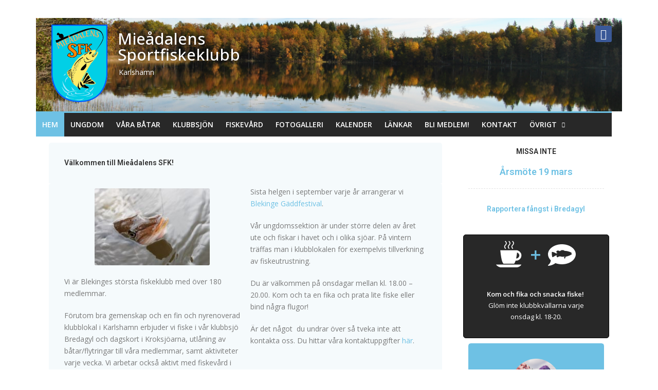

--- FILE ---
content_type: text/html; charset=UTF-8
request_url: http://www.mieadalen.se/
body_size: 34102
content:
<!DOCTYPE html>
<html class="html" lang="sv-SE">
<head>
	<meta charset="UTF-8">
	<link rel="profile" href="https://gmpg.org/xfn/11">

	<title>Mieådalens Sportfiskeklubb &#8211; Karlshamn</title>
<meta name='robots' content='max-image-preview:large' />
		<style>img:is([sizes="auto" i], [sizes^="auto," i]) { contain-intrinsic-size: 3000px 1500px }</style>
		<meta name="viewport" content="width=device-width, initial-scale=1"><link rel='dns-prefetch' href='//mieadalen.se' />
<link rel='dns-prefetch' href='//fonts.googleapis.com' />
<link rel="alternate" type="application/rss+xml" title="Mieådalens Sportfiskeklubb &raquo; Webbflöde" href="http://mieadalen.se/?feed=rss2" />
<link rel="alternate" type="application/rss+xml" title="Mieådalens Sportfiskeklubb &raquo; Kommentarsflöde" href="http://mieadalen.se/?feed=comments-rss2" />
<script>
window._wpemojiSettings = {"baseUrl":"https:\/\/s.w.org\/images\/core\/emoji\/15.0.3\/72x72\/","ext":".png","svgUrl":"https:\/\/s.w.org\/images\/core\/emoji\/15.0.3\/svg\/","svgExt":".svg","source":{"concatemoji":"http:\/\/mieadalen.se\/wp-includes\/js\/wp-emoji-release.min.js?ver=6.5.7"}};
/*! This file is auto-generated */
!function(i,n){var o,s,e;function c(e){try{var t={supportTests:e,timestamp:(new Date).valueOf()};sessionStorage.setItem(o,JSON.stringify(t))}catch(e){}}function p(e,t,n){e.clearRect(0,0,e.canvas.width,e.canvas.height),e.fillText(t,0,0);var t=new Uint32Array(e.getImageData(0,0,e.canvas.width,e.canvas.height).data),r=(e.clearRect(0,0,e.canvas.width,e.canvas.height),e.fillText(n,0,0),new Uint32Array(e.getImageData(0,0,e.canvas.width,e.canvas.height).data));return t.every(function(e,t){return e===r[t]})}function u(e,t,n){switch(t){case"flag":return n(e,"\ud83c\udff3\ufe0f\u200d\u26a7\ufe0f","\ud83c\udff3\ufe0f\u200b\u26a7\ufe0f")?!1:!n(e,"\ud83c\uddfa\ud83c\uddf3","\ud83c\uddfa\u200b\ud83c\uddf3")&&!n(e,"\ud83c\udff4\udb40\udc67\udb40\udc62\udb40\udc65\udb40\udc6e\udb40\udc67\udb40\udc7f","\ud83c\udff4\u200b\udb40\udc67\u200b\udb40\udc62\u200b\udb40\udc65\u200b\udb40\udc6e\u200b\udb40\udc67\u200b\udb40\udc7f");case"emoji":return!n(e,"\ud83d\udc26\u200d\u2b1b","\ud83d\udc26\u200b\u2b1b")}return!1}function f(e,t,n){var r="undefined"!=typeof WorkerGlobalScope&&self instanceof WorkerGlobalScope?new OffscreenCanvas(300,150):i.createElement("canvas"),a=r.getContext("2d",{willReadFrequently:!0}),o=(a.textBaseline="top",a.font="600 32px Arial",{});return e.forEach(function(e){o[e]=t(a,e,n)}),o}function t(e){var t=i.createElement("script");t.src=e,t.defer=!0,i.head.appendChild(t)}"undefined"!=typeof Promise&&(o="wpEmojiSettingsSupports",s=["flag","emoji"],n.supports={everything:!0,everythingExceptFlag:!0},e=new Promise(function(e){i.addEventListener("DOMContentLoaded",e,{once:!0})}),new Promise(function(t){var n=function(){try{var e=JSON.parse(sessionStorage.getItem(o));if("object"==typeof e&&"number"==typeof e.timestamp&&(new Date).valueOf()<e.timestamp+604800&&"object"==typeof e.supportTests)return e.supportTests}catch(e){}return null}();if(!n){if("undefined"!=typeof Worker&&"undefined"!=typeof OffscreenCanvas&&"undefined"!=typeof URL&&URL.createObjectURL&&"undefined"!=typeof Blob)try{var e="postMessage("+f.toString()+"("+[JSON.stringify(s),u.toString(),p.toString()].join(",")+"));",r=new Blob([e],{type:"text/javascript"}),a=new Worker(URL.createObjectURL(r),{name:"wpTestEmojiSupports"});return void(a.onmessage=function(e){c(n=e.data),a.terminate(),t(n)})}catch(e){}c(n=f(s,u,p))}t(n)}).then(function(e){for(var t in e)n.supports[t]=e[t],n.supports.everything=n.supports.everything&&n.supports[t],"flag"!==t&&(n.supports.everythingExceptFlag=n.supports.everythingExceptFlag&&n.supports[t]);n.supports.everythingExceptFlag=n.supports.everythingExceptFlag&&!n.supports.flag,n.DOMReady=!1,n.readyCallback=function(){n.DOMReady=!0}}).then(function(){return e}).then(function(){var e;n.supports.everything||(n.readyCallback(),(e=n.source||{}).concatemoji?t(e.concatemoji):e.wpemoji&&e.twemoji&&(t(e.twemoji),t(e.wpemoji)))}))}((window,document),window._wpemojiSettings);
</script>
<style id='wp-emoji-styles-inline-css'>

	img.wp-smiley, img.emoji {
		display: inline !important;
		border: none !important;
		box-shadow: none !important;
		height: 1em !important;
		width: 1em !important;
		margin: 0 0.07em !important;
		vertical-align: -0.1em !important;
		background: none !important;
		padding: 0 !important;
	}
</style>
<style id='classic-theme-styles-inline-css'>
/*! This file is auto-generated */
.wp-block-button__link{color:#fff;background-color:#32373c;border-radius:9999px;box-shadow:none;text-decoration:none;padding:calc(.667em + 2px) calc(1.333em + 2px);font-size:1.125em}.wp-block-file__button{background:#32373c;color:#fff;text-decoration:none}
</style>
<style id='global-styles-inline-css'>
body{--wp--preset--color--black: #000000;--wp--preset--color--cyan-bluish-gray: #abb8c3;--wp--preset--color--white: #ffffff;--wp--preset--color--pale-pink: #f78da7;--wp--preset--color--vivid-red: #cf2e2e;--wp--preset--color--luminous-vivid-orange: #ff6900;--wp--preset--color--luminous-vivid-amber: #fcb900;--wp--preset--color--light-green-cyan: #7bdcb5;--wp--preset--color--vivid-green-cyan: #00d084;--wp--preset--color--pale-cyan-blue: #8ed1fc;--wp--preset--color--vivid-cyan-blue: #0693e3;--wp--preset--color--vivid-purple: #9b51e0;--wp--preset--gradient--vivid-cyan-blue-to-vivid-purple: linear-gradient(135deg,rgba(6,147,227,1) 0%,rgb(155,81,224) 100%);--wp--preset--gradient--light-green-cyan-to-vivid-green-cyan: linear-gradient(135deg,rgb(122,220,180) 0%,rgb(0,208,130) 100%);--wp--preset--gradient--luminous-vivid-amber-to-luminous-vivid-orange: linear-gradient(135deg,rgba(252,185,0,1) 0%,rgba(255,105,0,1) 100%);--wp--preset--gradient--luminous-vivid-orange-to-vivid-red: linear-gradient(135deg,rgba(255,105,0,1) 0%,rgb(207,46,46) 100%);--wp--preset--gradient--very-light-gray-to-cyan-bluish-gray: linear-gradient(135deg,rgb(238,238,238) 0%,rgb(169,184,195) 100%);--wp--preset--gradient--cool-to-warm-spectrum: linear-gradient(135deg,rgb(74,234,220) 0%,rgb(151,120,209) 20%,rgb(207,42,186) 40%,rgb(238,44,130) 60%,rgb(251,105,98) 80%,rgb(254,248,76) 100%);--wp--preset--gradient--blush-light-purple: linear-gradient(135deg,rgb(255,206,236) 0%,rgb(152,150,240) 100%);--wp--preset--gradient--blush-bordeaux: linear-gradient(135deg,rgb(254,205,165) 0%,rgb(254,45,45) 50%,rgb(107,0,62) 100%);--wp--preset--gradient--luminous-dusk: linear-gradient(135deg,rgb(255,203,112) 0%,rgb(199,81,192) 50%,rgb(65,88,208) 100%);--wp--preset--gradient--pale-ocean: linear-gradient(135deg,rgb(255,245,203) 0%,rgb(182,227,212) 50%,rgb(51,167,181) 100%);--wp--preset--gradient--electric-grass: linear-gradient(135deg,rgb(202,248,128) 0%,rgb(113,206,126) 100%);--wp--preset--gradient--midnight: linear-gradient(135deg,rgb(2,3,129) 0%,rgb(40,116,252) 100%);--wp--preset--font-size--small: 13px;--wp--preset--font-size--medium: 20px;--wp--preset--font-size--large: 36px;--wp--preset--font-size--x-large: 42px;--wp--preset--spacing--20: 0.44rem;--wp--preset--spacing--30: 0.67rem;--wp--preset--spacing--40: 1rem;--wp--preset--spacing--50: 1.5rem;--wp--preset--spacing--60: 2.25rem;--wp--preset--spacing--70: 3.38rem;--wp--preset--spacing--80: 5.06rem;--wp--preset--shadow--natural: 6px 6px 9px rgba(0, 0, 0, 0.2);--wp--preset--shadow--deep: 12px 12px 50px rgba(0, 0, 0, 0.4);--wp--preset--shadow--sharp: 6px 6px 0px rgba(0, 0, 0, 0.2);--wp--preset--shadow--outlined: 6px 6px 0px -3px rgba(255, 255, 255, 1), 6px 6px rgba(0, 0, 0, 1);--wp--preset--shadow--crisp: 6px 6px 0px rgba(0, 0, 0, 1);}:where(.is-layout-flex){gap: 0.5em;}:where(.is-layout-grid){gap: 0.5em;}body .is-layout-flex{display: flex;}body .is-layout-flex{flex-wrap: wrap;align-items: center;}body .is-layout-flex > *{margin: 0;}body .is-layout-grid{display: grid;}body .is-layout-grid > *{margin: 0;}:where(.wp-block-columns.is-layout-flex){gap: 2em;}:where(.wp-block-columns.is-layout-grid){gap: 2em;}:where(.wp-block-post-template.is-layout-flex){gap: 1.25em;}:where(.wp-block-post-template.is-layout-grid){gap: 1.25em;}.has-black-color{color: var(--wp--preset--color--black) !important;}.has-cyan-bluish-gray-color{color: var(--wp--preset--color--cyan-bluish-gray) !important;}.has-white-color{color: var(--wp--preset--color--white) !important;}.has-pale-pink-color{color: var(--wp--preset--color--pale-pink) !important;}.has-vivid-red-color{color: var(--wp--preset--color--vivid-red) !important;}.has-luminous-vivid-orange-color{color: var(--wp--preset--color--luminous-vivid-orange) !important;}.has-luminous-vivid-amber-color{color: var(--wp--preset--color--luminous-vivid-amber) !important;}.has-light-green-cyan-color{color: var(--wp--preset--color--light-green-cyan) !important;}.has-vivid-green-cyan-color{color: var(--wp--preset--color--vivid-green-cyan) !important;}.has-pale-cyan-blue-color{color: var(--wp--preset--color--pale-cyan-blue) !important;}.has-vivid-cyan-blue-color{color: var(--wp--preset--color--vivid-cyan-blue) !important;}.has-vivid-purple-color{color: var(--wp--preset--color--vivid-purple) !important;}.has-black-background-color{background-color: var(--wp--preset--color--black) !important;}.has-cyan-bluish-gray-background-color{background-color: var(--wp--preset--color--cyan-bluish-gray) !important;}.has-white-background-color{background-color: var(--wp--preset--color--white) !important;}.has-pale-pink-background-color{background-color: var(--wp--preset--color--pale-pink) !important;}.has-vivid-red-background-color{background-color: var(--wp--preset--color--vivid-red) !important;}.has-luminous-vivid-orange-background-color{background-color: var(--wp--preset--color--luminous-vivid-orange) !important;}.has-luminous-vivid-amber-background-color{background-color: var(--wp--preset--color--luminous-vivid-amber) !important;}.has-light-green-cyan-background-color{background-color: var(--wp--preset--color--light-green-cyan) !important;}.has-vivid-green-cyan-background-color{background-color: var(--wp--preset--color--vivid-green-cyan) !important;}.has-pale-cyan-blue-background-color{background-color: var(--wp--preset--color--pale-cyan-blue) !important;}.has-vivid-cyan-blue-background-color{background-color: var(--wp--preset--color--vivid-cyan-blue) !important;}.has-vivid-purple-background-color{background-color: var(--wp--preset--color--vivid-purple) !important;}.has-black-border-color{border-color: var(--wp--preset--color--black) !important;}.has-cyan-bluish-gray-border-color{border-color: var(--wp--preset--color--cyan-bluish-gray) !important;}.has-white-border-color{border-color: var(--wp--preset--color--white) !important;}.has-pale-pink-border-color{border-color: var(--wp--preset--color--pale-pink) !important;}.has-vivid-red-border-color{border-color: var(--wp--preset--color--vivid-red) !important;}.has-luminous-vivid-orange-border-color{border-color: var(--wp--preset--color--luminous-vivid-orange) !important;}.has-luminous-vivid-amber-border-color{border-color: var(--wp--preset--color--luminous-vivid-amber) !important;}.has-light-green-cyan-border-color{border-color: var(--wp--preset--color--light-green-cyan) !important;}.has-vivid-green-cyan-border-color{border-color: var(--wp--preset--color--vivid-green-cyan) !important;}.has-pale-cyan-blue-border-color{border-color: var(--wp--preset--color--pale-cyan-blue) !important;}.has-vivid-cyan-blue-border-color{border-color: var(--wp--preset--color--vivid-cyan-blue) !important;}.has-vivid-purple-border-color{border-color: var(--wp--preset--color--vivid-purple) !important;}.has-vivid-cyan-blue-to-vivid-purple-gradient-background{background: var(--wp--preset--gradient--vivid-cyan-blue-to-vivid-purple) !important;}.has-light-green-cyan-to-vivid-green-cyan-gradient-background{background: var(--wp--preset--gradient--light-green-cyan-to-vivid-green-cyan) !important;}.has-luminous-vivid-amber-to-luminous-vivid-orange-gradient-background{background: var(--wp--preset--gradient--luminous-vivid-amber-to-luminous-vivid-orange) !important;}.has-luminous-vivid-orange-to-vivid-red-gradient-background{background: var(--wp--preset--gradient--luminous-vivid-orange-to-vivid-red) !important;}.has-very-light-gray-to-cyan-bluish-gray-gradient-background{background: var(--wp--preset--gradient--very-light-gray-to-cyan-bluish-gray) !important;}.has-cool-to-warm-spectrum-gradient-background{background: var(--wp--preset--gradient--cool-to-warm-spectrum) !important;}.has-blush-light-purple-gradient-background{background: var(--wp--preset--gradient--blush-light-purple) !important;}.has-blush-bordeaux-gradient-background{background: var(--wp--preset--gradient--blush-bordeaux) !important;}.has-luminous-dusk-gradient-background{background: var(--wp--preset--gradient--luminous-dusk) !important;}.has-pale-ocean-gradient-background{background: var(--wp--preset--gradient--pale-ocean) !important;}.has-electric-grass-gradient-background{background: var(--wp--preset--gradient--electric-grass) !important;}.has-midnight-gradient-background{background: var(--wp--preset--gradient--midnight) !important;}.has-small-font-size{font-size: var(--wp--preset--font-size--small) !important;}.has-medium-font-size{font-size: var(--wp--preset--font-size--medium) !important;}.has-large-font-size{font-size: var(--wp--preset--font-size--large) !important;}.has-x-large-font-size{font-size: var(--wp--preset--font-size--x-large) !important;}
.wp-block-navigation a:where(:not(.wp-element-button)){color: inherit;}
:where(.wp-block-post-template.is-layout-flex){gap: 1.25em;}:where(.wp-block-post-template.is-layout-grid){gap: 1.25em;}
:where(.wp-block-columns.is-layout-flex){gap: 2em;}:where(.wp-block-columns.is-layout-grid){gap: 2em;}
.wp-block-pullquote{font-size: 1.5em;line-height: 1.6;}
</style>
<link rel='stylesheet' id='ae-pro-css-css' href='http://mieadalen.se/wp-content/plugins/anywhere-elementor-pro/includes/assets/css/ae-pro.min.css?ver=2.26.2' media='all' />
<link rel='stylesheet' id='foobox-free-min-css' href='http://mieadalen.se/wp-content/plugins/foobox-image-lightbox/free/css/foobox.free.min.css?ver=2.7.34' media='all' />
<link rel='stylesheet' id='cff-css' href='http://mieadalen.se/wp-content/plugins/custom-facebook-feed-pro/assets/css/cff-style.min.css?ver=4.2.5' media='all' />
<link rel='stylesheet' id='vegas-css-css' href='http://mieadalen.se/wp-content/plugins/anywhere-elementor-pro/includes/assets/lib/vegas/vegas.min.css?ver=2.4.0' media='all' />
<link rel='stylesheet' id='sidebar-login-css' href='http://mieadalen.se/wp-content/plugins/sidebar-login/build/sidebar-login.css?ver=1638962583' media='all' />
<link rel='stylesheet' id='elementor-frontend-css' href='http://mieadalen.se/wp-content/plugins/elementor/assets/css/frontend.min.css?ver=3.34.1' media='all' />
<link rel='stylesheet' id='elementor-post-607-css' href='http://mieadalen.se/wp-content/uploads/elementor/css/post-607.css?ver=1768921851' media='all' />
<link rel='stylesheet' id='elementor-post-716-css' href='http://mieadalen.se/wp-content/uploads/elementor/css/post-716.css?ver=1768921851' media='all' />
<link rel='stylesheet' id='font-awesome-css' href='http://mieadalen.se/wp-content/themes/oceanwp/assets/fonts/fontawesome/css/all.min.css?ver=6.7.2' media='all' />
<link rel='stylesheet' id='simple-line-icons-css' href='http://mieadalen.se/wp-content/themes/oceanwp/assets/css/third/simple-line-icons.min.css?ver=2.4.0' media='all' />
<link rel='stylesheet' id='oceanwp-style-css' href='http://mieadalen.se/wp-content/themes/oceanwp/assets/css/style.min.css?ver=4.1.4' media='all' />
<link rel='stylesheet' id='oceanwp-google-font-open-sans-css' href='//fonts.googleapis.com/css?family=Open+Sans%3A100%2C200%2C300%2C400%2C500%2C600%2C700%2C800%2C900%2C100i%2C200i%2C300i%2C400i%2C500i%2C600i%2C700i%2C800i%2C900i&#038;subset=latin&#038;display=swap&#038;ver=6.5.7' media='all' />
<link rel='stylesheet' id='oceanwp-google-font-roboto-css' href='//fonts.googleapis.com/css?family=Roboto%3A100%2C200%2C300%2C400%2C500%2C600%2C700%2C800%2C900%2C100i%2C200i%2C300i%2C400i%2C500i%2C600i%2C700i%2C800i%2C900i&#038;subset=latin&#038;display=swap&#038;ver=6.5.7' media='all' />
<link rel='stylesheet' id='elementor-icons-css' href='http://mieadalen.se/wp-content/plugins/elementor/assets/lib/eicons/css/elementor-icons.min.css?ver=5.45.0' media='all' />
<link rel='stylesheet' id='elementor-post-2360-css' href='http://mieadalen.se/wp-content/uploads/elementor/css/post-2360.css?ver=1768921851' media='all' />
<link rel='stylesheet' id='cffstyles-css' href='http://mieadalen.se/wp-content/plugins/custom-facebook-feed-pro/assets/css/cff-style.min.css?ver=4.2.5' media='all' />
<link rel='stylesheet' id='font-awesome-5-all-css' href='http://mieadalen.se/wp-content/plugins/elementor/assets/lib/font-awesome/css/all.min.css?ver=3.34.1' media='all' />
<link rel='stylesheet' id='font-awesome-4-shim-css' href='http://mieadalen.se/wp-content/plugins/elementor/assets/lib/font-awesome/css/v4-shims.min.css?ver=3.34.1' media='all' />
<link rel='stylesheet' id='widget-image-css' href='http://mieadalen.se/wp-content/plugins/elementor/assets/css/widget-image.min.css?ver=3.34.1' media='all' />
<link rel='stylesheet' id='e-shapes-css' href='http://mieadalen.se/wp-content/plugins/elementor/assets/css/conditionals/shapes.min.css?ver=3.34.1' media='all' />
<link rel='stylesheet' id='widget-spacer-css' href='http://mieadalen.se/wp-content/plugins/elementor/assets/css/widget-spacer.min.css?ver=3.34.1' media='all' />
<link rel='stylesheet' id='widget-heading-css' href='http://mieadalen.se/wp-content/plugins/elementor/assets/css/widget-heading.min.css?ver=3.34.1' media='all' />
<link rel='stylesheet' id='swiper-css' href='http://mieadalen.se/wp-content/plugins/elementor/assets/lib/swiper/v8/css/swiper.min.css?ver=8.4.5' media='all' />
<link rel='stylesheet' id='e-swiper-css' href='http://mieadalen.se/wp-content/plugins/elementor/assets/css/conditionals/e-swiper.min.css?ver=3.34.1' media='all' />
<link rel='stylesheet' id='elementor-post-435-css' href='http://mieadalen.se/wp-content/uploads/elementor/css/post-435.css?ver=1768921851' media='all' />
<link rel='stylesheet' id='oe-widgets-style-css' href='http://mieadalen.se/wp-content/plugins/ocean-extra/assets/css/widgets.css?ver=6.5.7' media='all' />
<link rel='stylesheet' id='elementor-gf-local-opensans-css' href='http://mieadalen.se/wp-content/uploads/elementor/google-fonts/css/opensans.css?ver=1750349385' media='all' />
<link rel='stylesheet' id='elementor-gf-local-roboto-css' href='http://mieadalen.se/wp-content/uploads/elementor/google-fonts/css/roboto.css?ver=1750349407' media='all' />
<link rel='stylesheet' id='elementor-gf-local-robotoslab-css' href='http://mieadalen.se/wp-content/uploads/elementor/google-fonts/css/robotoslab.css?ver=1750349415' media='all' />
<link rel='stylesheet' id='elementor-icons-shared-0-css' href='http://mieadalen.se/wp-content/plugins/elementor/assets/lib/font-awesome/css/fontawesome.min.css?ver=5.15.3' media='all' />
<link rel='stylesheet' id='elementor-icons-fa-solid-css' href='http://mieadalen.se/wp-content/plugins/elementor/assets/lib/font-awesome/css/solid.min.css?ver=5.15.3' media='all' />
<script src="http://mieadalen.se/wp-includes/js/jquery/jquery.min.js?ver=3.7.1" id="jquery-core-js"></script>
<script src="http://mieadalen.se/wp-includes/js/jquery/jquery-migrate.min.js?ver=3.4.1" id="jquery-migrate-js"></script>
<script id="foobox-free-min-js-before">
/* Run FooBox FREE (v2.7.34) */
var FOOBOX = window.FOOBOX = {
	ready: true,
	disableOthers: false,
	o: {wordpress: { enabled: true }, countMessage:'Objekt %index av %total', captions: { onlyShowOnHover: true, dataTitle: ["captionTitle","title","elementorLightboxTitle"], dataDesc: ["captionDesc","description","elementorLightboxDescription"] }, rel: '', excludes:'.fbx-link,.nofoobox,.nolightbox,a[href*="pinterest.com/pin/create/button/"]', affiliate : { enabled: false }, error: "Kunde inte ladda in objektet"},
	selectors: [
		".foogallery-container.foogallery-lightbox-foobox", ".foogallery-container.foogallery-lightbox-foobox-free", ".gallery", ".wp-block-gallery", ".wp-caption", ".wp-block-image", "a:has(img[class*=wp-image-])", ".foobox"
	],
	pre: function( $ ){
		// Custom JavaScript (Pre)
		
	},
	post: function( $ ){
		// Custom JavaScript (Post)
		
		// Custom Captions Code
		
	},
	custom: function( $ ){
		// Custom Extra JS
		
	}
};
</script>
<script src="http://mieadalen.se/wp-content/plugins/foobox-image-lightbox/free/js/foobox.free.min.js?ver=2.7.34" id="foobox-free-min-js"></script>
<script src="http://mieadalen.se/wp-content/plugins/elementor/assets/lib/font-awesome/js/v4-shims.min.js?ver=3.34.1" id="font-awesome-4-shim-js"></script>
<link rel="https://api.w.org/" href="http://mieadalen.se/index.php?rest_route=/" /><link rel="alternate" type="application/json" href="http://mieadalen.se/index.php?rest_route=/wp/v2/pages/435" /><link rel="EditURI" type="application/rsd+xml" title="RSD" href="http://mieadalen.se/xmlrpc.php?rsd" />
<meta name="generator" content="WordPress 6.5.7" />
<link rel="canonical" href="http://mieadalen.se/" />
<link rel='shortlink' href='http://mieadalen.se/' />
<link rel="alternate" type="application/json+oembed" href="http://mieadalen.se/index.php?rest_route=%2Foembed%2F1.0%2Fembed&#038;url=http%3A%2F%2Fmieadalen.se%2F" />
<link rel="alternate" type="text/xml+oembed" href="http://mieadalen.se/index.php?rest_route=%2Foembed%2F1.0%2Fembed&#038;url=http%3A%2F%2Fmieadalen.se%2F&#038;format=xml" />
<meta name="generator" content="Redux 4.5.10" /><!-- Custom Facebook Feed JS vars -->
<script type="text/javascript">
var cffsiteurl = "http://mieadalen.se/wp-content/plugins";
var cffajaxurl = "http://mieadalen.se/wp-admin/admin-ajax.php";


var cfflinkhashtags = "true";
</script>
<style>[class*=" icon-oc-"],[class^=icon-oc-]{speak:none;font-style:normal;font-weight:400;font-variant:normal;text-transform:none;line-height:1;-webkit-font-smoothing:antialiased;-moz-osx-font-smoothing:grayscale}.icon-oc-one-com-white-32px-fill:before{content:"901"}.icon-oc-one-com:before{content:"900"}#one-com-icon,.toplevel_page_onecom-wp .wp-menu-image{speak:none;display:flex;align-items:center;justify-content:center;text-transform:none;line-height:1;-webkit-font-smoothing:antialiased;-moz-osx-font-smoothing:grayscale}.onecom-wp-admin-bar-item>a,.toplevel_page_onecom-wp>.wp-menu-name{font-size:16px;font-weight:400;line-height:1}.toplevel_page_onecom-wp>.wp-menu-name img{width:69px;height:9px;}.wp-submenu-wrap.wp-submenu>.wp-submenu-head>img{width:88px;height:auto}.onecom-wp-admin-bar-item>a img{height:7px!important}.onecom-wp-admin-bar-item>a img,.toplevel_page_onecom-wp>.wp-menu-name img{opacity:.8}.onecom-wp-admin-bar-item.hover>a img,.toplevel_page_onecom-wp.wp-has-current-submenu>.wp-menu-name img,li.opensub>a.toplevel_page_onecom-wp>.wp-menu-name img{opacity:1}#one-com-icon:before,.onecom-wp-admin-bar-item>a:before,.toplevel_page_onecom-wp>.wp-menu-image:before{content:'';position:static!important;background-color:rgba(240,245,250,.4);border-radius:102px;width:18px;height:18px;padding:0!important}.onecom-wp-admin-bar-item>a:before{width:14px;height:14px}.onecom-wp-admin-bar-item.hover>a:before,.toplevel_page_onecom-wp.opensub>a>.wp-menu-image:before,.toplevel_page_onecom-wp.wp-has-current-submenu>.wp-menu-image:before{background-color:#76b82a}.onecom-wp-admin-bar-item>a{display:inline-flex!important;align-items:center;justify-content:center}#one-com-logo-wrapper{font-size:4em}#one-com-icon{vertical-align:middle}.imagify-welcome{display:none !important;}</style><meta name="generator" content="Elementor 3.34.1; features: additional_custom_breakpoints; settings: css_print_method-external, google_font-enabled, font_display-auto">
			<style>
				.e-con.e-parent:nth-of-type(n+4):not(.e-lazyloaded):not(.e-no-lazyload),
				.e-con.e-parent:nth-of-type(n+4):not(.e-lazyloaded):not(.e-no-lazyload) * {
					background-image: none !important;
				}
				@media screen and (max-height: 1024px) {
					.e-con.e-parent:nth-of-type(n+3):not(.e-lazyloaded):not(.e-no-lazyload),
					.e-con.e-parent:nth-of-type(n+3):not(.e-lazyloaded):not(.e-no-lazyload) * {
						background-image: none !important;
					}
				}
				@media screen and (max-height: 640px) {
					.e-con.e-parent:nth-of-type(n+2):not(.e-lazyloaded):not(.e-no-lazyload),
					.e-con.e-parent:nth-of-type(n+2):not(.e-lazyloaded):not(.e-no-lazyload) * {
						background-image: none !important;
					}
				}
			</style>
			<link rel="icon" href="http://mieadalen.se/wp-content/uploads/2018/03/cropped-msfk_webbikon-32x32.png" sizes="32x32" />
<link rel="icon" href="http://mieadalen.se/wp-content/uploads/2018/03/cropped-msfk_webbikon-192x192.png" sizes="192x192" />
<link rel="apple-touch-icon" href="http://mieadalen.se/wp-content/uploads/2018/03/cropped-msfk_webbikon-180x180.png" />
<meta name="msapplication-TileImage" content="http://mieadalen.se/wp-content/uploads/2018/03/cropped-msfk_webbikon-270x270.png" />
		<style id="wp-custom-css">
			#main #content-wrap{padding-top:0}.content-area{padding-left:25px}.widget-area.sidebar-primary{padding-left:10px;padding-right:25px}body .container{width:1140px}.elementor-widget-nav-menu{margin:-10px}@media only screen and (max-width:600px){.content-area{padding-left:0}}/* Custom Facebook Feed */#cff.narrow .cff-shared-link .cff-link img{border-radius:5px}.cff-shared-link.cff-full-size{border-radius:5px}a.cff-album-cover.nofancybox.imgLiquid_bgSize.imgLiquid_ready{border-radius:5px}#cff .cff-photo img{border-radius:5px}#cff .cff-photo-hover{border-radius:5px}/* Custom Facebook Feed - End *//* Custom Facebook Feed */#cff.narrow .cff-shared-link .cff-link img{border-radius:5px}.cff-shared-link.cff-full-size{border-radius:5px}a.cff-album-cover.nofancybox.imgLiquid_bgSize.imgLiquid_ready{border-radius:5px}#cff .cff-photo img{border-radius:5px}#cff .cff-photo-hover{border-radius:5px}/* Custom Facebook Feed - End *//* Custom Facebook Feed */#cff.narrow .cff-shared-link .cff-link img{border-radius:5px}.cff-shared-link.cff-full-size{border-radius:5px}a.cff-album-cover.nofancybox.imgLiquid_bgSize.imgLiquid_ready{border-radius:5px}#cff .cff-photo img{border-radius:5px}#cff .cff-photo-hover{border-radius:5px}/* Custom Facebook Feed - End *//* Custom Facebook Feed */#cff.narrow .cff-shared-link .cff-link img{border-radius:5px}.cff-shared-link.cff-full-size{border-radius:5px}a.cff-album-cover.nofancybox.imgLiquid_bgSize.imgLiquid_ready{border-radius:5px}#cff .cff-photo img{border-radius:5px}#cff .cff-photo-hover{border-radius:5px}/* Custom Facebook Feed - End */		</style>
		<!-- OceanWP CSS -->
<style type="text/css">
/* Colors */a:hover,a.light:hover,.theme-heading .text::before,.theme-heading .text::after,#top-bar-content >a:hover,#top-bar-social li.oceanwp-email a:hover,#site-navigation-wrap .dropdown-menu >li >a:hover,#site-header.medium-header #medium-searchform button:hover,.oceanwp-mobile-menu-icon a:hover,.blog-entry.post .blog-entry-header .entry-title a:hover,.blog-entry.post .blog-entry-readmore a:hover,.blog-entry.thumbnail-entry .blog-entry-category a,ul.meta li a:hover,.dropcap,.single nav.post-navigation .nav-links .title,body .related-post-title a:hover,body #wp-calendar caption,body .contact-info-widget.default i,body .contact-info-widget.big-icons i,body .custom-links-widget .oceanwp-custom-links li a:hover,body .custom-links-widget .oceanwp-custom-links li a:hover:before,body .posts-thumbnails-widget li a:hover,body .social-widget li.oceanwp-email a:hover,.comment-author .comment-meta .comment-reply-link,#respond #cancel-comment-reply-link:hover,#footer-widgets .footer-box a:hover,#footer-bottom a:hover,#footer-bottom #footer-bottom-menu a:hover,.sidr a:hover,.sidr-class-dropdown-toggle:hover,.sidr-class-menu-item-has-children.active >a,.sidr-class-menu-item-has-children.active >a >.sidr-class-dropdown-toggle,input[type=checkbox]:checked:before{color:#6ec1e4}.single nav.post-navigation .nav-links .title .owp-icon use,.blog-entry.post .blog-entry-readmore a:hover .owp-icon use,body .contact-info-widget.default .owp-icon use,body .contact-info-widget.big-icons .owp-icon use{stroke:#6ec1e4}input[type="button"],input[type="reset"],input[type="submit"],button[type="submit"],.button,#site-navigation-wrap .dropdown-menu >li.btn >a >span,.thumbnail:hover i,.thumbnail:hover .link-post-svg-icon,.post-quote-content,.omw-modal .omw-close-modal,body .contact-info-widget.big-icons li:hover i,body .contact-info-widget.big-icons li:hover .owp-icon,body div.wpforms-container-full .wpforms-form input[type=submit],body div.wpforms-container-full .wpforms-form button[type=submit],body div.wpforms-container-full .wpforms-form .wpforms-page-button,.woocommerce-cart .wp-element-button,.woocommerce-checkout .wp-element-button,.wp-block-button__link{background-color:#6ec1e4}.widget-title{border-color:#6ec1e4}blockquote{border-color:#6ec1e4}.wp-block-quote{border-color:#6ec1e4}#searchform-dropdown{border-color:#6ec1e4}.dropdown-menu .sub-menu{border-color:#6ec1e4}.blog-entry.large-entry .blog-entry-readmore a:hover{border-color:#6ec1e4}.oceanwp-newsletter-form-wrap input[type="email"]:focus{border-color:#6ec1e4}.social-widget li.oceanwp-email a:hover{border-color:#6ec1e4}#respond #cancel-comment-reply-link:hover{border-color:#6ec1e4}body .contact-info-widget.big-icons li:hover i{border-color:#6ec1e4}body .contact-info-widget.big-icons li:hover .owp-icon{border-color:#6ec1e4}#footer-widgets .oceanwp-newsletter-form-wrap input[type="email"]:focus{border-color:#6ec1e4}input[type="button"]:hover,input[type="reset"]:hover,input[type="submit"]:hover,button[type="submit"]:hover,input[type="button"]:focus,input[type="reset"]:focus,input[type="submit"]:focus,button[type="submit"]:focus,.button:hover,.button:focus,#site-navigation-wrap .dropdown-menu >li.btn >a:hover >span,.post-quote-author,.omw-modal .omw-close-modal:hover,body div.wpforms-container-full .wpforms-form input[type=submit]:hover,body div.wpforms-container-full .wpforms-form button[type=submit]:hover,body div.wpforms-container-full .wpforms-form .wpforms-page-button:hover,.woocommerce-cart .wp-element-button:hover,.woocommerce-checkout .wp-element-button:hover,.wp-block-button__link:hover{background-color:#6ec1e4}table th,table td,hr,.content-area,body.content-left-sidebar #content-wrap .content-area,.content-left-sidebar .content-area,#top-bar-wrap,#site-header,#site-header.top-header #search-toggle,.dropdown-menu ul li,.centered-minimal-page-header,.blog-entry.post,.blog-entry.grid-entry .blog-entry-inner,.blog-entry.thumbnail-entry .blog-entry-bottom,.single-post .entry-title,.single .entry-share-wrap .entry-share,.single .entry-share,.single .entry-share ul li a,.single nav.post-navigation,.single nav.post-navigation .nav-links .nav-previous,#author-bio,#author-bio .author-bio-avatar,#author-bio .author-bio-social li a,#related-posts,#comments,.comment-body,#respond #cancel-comment-reply-link,#blog-entries .type-page,.page-numbers a,.page-numbers span:not(.elementor-screen-only),.page-links span,body #wp-calendar caption,body #wp-calendar th,body #wp-calendar tbody,body .contact-info-widget.default i,body .contact-info-widget.big-icons i,body .contact-info-widget.big-icons .owp-icon,body .contact-info-widget.default .owp-icon,body .posts-thumbnails-widget li,body .tagcloud a{border-color:#ffffff}a{color:#6ec1e4}a .owp-icon use{stroke:#6ec1e4}a:hover{color:#6ec1e4}a:hover .owp-icon use{stroke:#6ec1e4}body .theme-button,body input[type="submit"],body button[type="submit"],body button,body .button,body div.wpforms-container-full .wpforms-form input[type=submit],body div.wpforms-container-full .wpforms-form button[type=submit],body div.wpforms-container-full .wpforms-form .wpforms-page-button,.woocommerce-cart .wp-element-button,.woocommerce-checkout .wp-element-button,.wp-block-button__link{border-color:#ffffff}body .theme-button:hover,body input[type="submit"]:hover,body button[type="submit"]:hover,body button:hover,body .button:hover,body div.wpforms-container-full .wpforms-form input[type=submit]:hover,body div.wpforms-container-full .wpforms-form input[type=submit]:active,body div.wpforms-container-full .wpforms-form button[type=submit]:hover,body div.wpforms-container-full .wpforms-form button[type=submit]:active,body div.wpforms-container-full .wpforms-form .wpforms-page-button:hover,body div.wpforms-container-full .wpforms-form .wpforms-page-button:active,.woocommerce-cart .wp-element-button:hover,.woocommerce-checkout .wp-element-button:hover,.wp-block-button__link:hover{border-color:#ffffff}.site-breadcrumbs a,.background-image-page-header .site-breadcrumbs a{color:#6ec1e4}.site-breadcrumbs a .owp-icon use,.background-image-page-header .site-breadcrumbs a .owp-icon use{stroke:#6ec1e4}.site-breadcrumbs a:hover,.background-image-page-header .site-breadcrumbs a:hover{color:#6ec1e4}.site-breadcrumbs a:hover .owp-icon use,.background-image-page-header .site-breadcrumbs a:hover .owp-icon use{stroke:#6ec1e4}/* OceanWP Style Settings CSS */.container{width:1141px}.theme-button,input[type="submit"],button[type="submit"],button,.button,body div.wpforms-container-full .wpforms-form input[type=submit],body div.wpforms-container-full .wpforms-form button[type=submit],body div.wpforms-container-full .wpforms-form .wpforms-page-button{border-style:solid}.theme-button,input[type="submit"],button[type="submit"],button,.button,body div.wpforms-container-full .wpforms-form input[type=submit],body div.wpforms-container-full .wpforms-form button[type=submit],body div.wpforms-container-full .wpforms-form .wpforms-page-button{border-width:1px}form input[type="text"],form input[type="password"],form input[type="email"],form input[type="url"],form input[type="date"],form input[type="month"],form input[type="time"],form input[type="datetime"],form input[type="datetime-local"],form input[type="week"],form input[type="number"],form input[type="search"],form input[type="tel"],form input[type="color"],form select,form textarea,.woocommerce .woocommerce-checkout .select2-container--default .select2-selection--single{border-style:solid}body div.wpforms-container-full .wpforms-form input[type=date],body div.wpforms-container-full .wpforms-form input[type=datetime],body div.wpforms-container-full .wpforms-form input[type=datetime-local],body div.wpforms-container-full .wpforms-form input[type=email],body div.wpforms-container-full .wpforms-form input[type=month],body div.wpforms-container-full .wpforms-form input[type=number],body div.wpforms-container-full .wpforms-form input[type=password],body div.wpforms-container-full .wpforms-form input[type=range],body div.wpforms-container-full .wpforms-form input[type=search],body div.wpforms-container-full .wpforms-form input[type=tel],body div.wpforms-container-full .wpforms-form input[type=text],body div.wpforms-container-full .wpforms-form input[type=time],body div.wpforms-container-full .wpforms-form input[type=url],body div.wpforms-container-full .wpforms-form input[type=week],body div.wpforms-container-full .wpforms-form select,body div.wpforms-container-full .wpforms-form textarea{border-style:solid}form input[type="text"],form input[type="password"],form input[type="email"],form input[type="url"],form input[type="date"],form input[type="month"],form input[type="time"],form input[type="datetime"],form input[type="datetime-local"],form input[type="week"],form input[type="number"],form input[type="search"],form input[type="tel"],form input[type="color"],form select,form textarea{border-radius:3px}body div.wpforms-container-full .wpforms-form input[type=date],body div.wpforms-container-full .wpforms-form input[type=datetime],body div.wpforms-container-full .wpforms-form input[type=datetime-local],body div.wpforms-container-full .wpforms-form input[type=email],body div.wpforms-container-full .wpforms-form input[type=month],body div.wpforms-container-full .wpforms-form input[type=number],body div.wpforms-container-full .wpforms-form input[type=password],body div.wpforms-container-full .wpforms-form input[type=range],body div.wpforms-container-full .wpforms-form input[type=search],body div.wpforms-container-full .wpforms-form input[type=tel],body div.wpforms-container-full .wpforms-form input[type=text],body div.wpforms-container-full .wpforms-form input[type=time],body div.wpforms-container-full .wpforms-form input[type=url],body div.wpforms-container-full .wpforms-form input[type=week],body div.wpforms-container-full .wpforms-form select,body div.wpforms-container-full .wpforms-form textarea{border-radius:3px}#scroll-top{width:44px;height:44px;line-height:44px}#scroll-top{font-size:39px}#scroll-top .owp-icon{width:39px;height:39px}#scroll-top{background-color:rgba(255,255,255,0)}#scroll-top:hover{background-color:rgba(255,255,255,0)}#scroll-top{color:rgba(110,193,228,0.5)}#scroll-top .owp-icon use{stroke:rgba(110,193,228,0.5)}#scroll-top:hover{color:#6ec1e4}#scroll-top:hover .owp-icon use{stroke:rgba(110,193,228,0.5)}/* Header */#site-header.has-header-media .overlay-header-media{background-color:rgba(0,0,0,0.5)}#site-header{border-color:#6ec1e4}#site-navigation-wrap .dropdown-menu >li >a,.oceanwp-mobile-menu-icon a,#searchform-header-replace-close{color:#ffffff}#site-navigation-wrap .dropdown-menu >li >a .owp-icon use,.oceanwp-mobile-menu-icon a .owp-icon use,#searchform-header-replace-close .owp-icon use{stroke:#ffffff}#site-navigation-wrap .dropdown-menu >li >a:hover,.oceanwp-mobile-menu-icon a:hover,#searchform-header-replace-close:hover{color:#ffffff}#site-navigation-wrap .dropdown-menu >li >a:hover .owp-icon use,.oceanwp-mobile-menu-icon a:hover .owp-icon use,#searchform-header-replace-close:hover .owp-icon use{stroke:#ffffff}#site-navigation-wrap .dropdown-menu >.current-menu-item >a,#site-navigation-wrap .dropdown-menu >.current-menu-ancestor >a,#site-navigation-wrap .dropdown-menu >.current-menu-item >a:hover,#site-navigation-wrap .dropdown-menu >.current-menu-ancestor >a:hover{color:#ffffff}#site-navigation-wrap .dropdown-menu >li >a:hover,#site-navigation-wrap .dropdown-menu >li.sfHover >a{background-color:#6ec1e4}#site-navigation-wrap .dropdown-menu >.current-menu-item >a,#site-navigation-wrap .dropdown-menu >.current-menu-ancestor >a,#site-navigation-wrap .dropdown-menu >.current-menu-item >a:hover,#site-navigation-wrap .dropdown-menu >.current-menu-ancestor >a:hover{background-color:#6ec1e4}.dropdown-menu .sub-menu,#searchform-dropdown,.current-shop-items-dropdown{background-color:#282828}.dropdown-menu .sub-menu,#searchform-dropdown,.current-shop-items-dropdown{border-color:#282828}.dropdown-menu ul li.menu-item,.navigation >ul >li >ul.megamenu.sub-menu >li,.navigation .megamenu li ul.sub-menu{border-color:#282828}.dropdown-menu ul li a.menu-link{color:#ffffff}.dropdown-menu ul li a.menu-link .owp-icon use{stroke:#ffffff}.dropdown-menu ul li a.menu-link:hover{color:#ffffff}.dropdown-menu ul li a.menu-link:hover .owp-icon use{stroke:#ffffff}.dropdown-menu ul li a.menu-link:hover{background-color:#6ec1e4}.dropdown-menu ul >.current-menu-item >a.menu-link{color:#ffffff}.dropdown-menu ul >.current-menu-item >a.menu-link{background-color:#6ec1e4}/* Topbar */#top-bar-social li a{font-size:17px}/* Blog CSS */.ocean-single-post-header ul.meta-item li a:hover{color:#333333}/* Footer Copyright */#footer-bottom{background-color:#282828}/* Typography */body{font-family:'Open Sans';font-size:14px;line-height:1.7;letter-spacing:00px}h1,h2,h3,h4,h5,h6,.theme-heading,.widget-title,.oceanwp-widget-recent-posts-title,.comment-reply-title,.entry-title,.sidebar-box .widget-title{font-family:Roboto;line-height:1.4}h1{font-family:Roboto;font-size:24px;line-height:1.4}h2{font-family:Roboto;font-size:20px;line-height:1.4}h3{font-family:Roboto;font-size:18px;line-height:1.4}h4{font-family:Roboto;font-size:17px;line-height:1.4}h5{font-size:14px;line-height:1.4}h6{font-size:15px;line-height:1.4}.page-header .page-header-title,.page-header.background-image-page-header .page-header-title{font-size:32px;line-height:1.4}.page-header .page-subheading{font-size:15px;line-height:1.8}.site-breadcrumbs,.site-breadcrumbs a{font-family:'Open Sans';font-size:13px;line-height:1.4}#top-bar-content,#top-bar-social-alt{font-size:12px;line-height:1.8}#site-logo a.site-logo-text{font-size:24px;line-height:1.8}.dropdown-menu ul li a.menu-link,#site-header.full_screen-header .fs-dropdown-menu ul.sub-menu li a{font-size:12px;line-height:1.2;letter-spacing:.6px}.sidr-class-dropdown-menu li a,a.sidr-class-toggle-sidr-close,#mobile-dropdown ul li a,body #mobile-fullscreen ul li a{font-size:15px;line-height:1.8}.blog-entry.post .blog-entry-header .entry-title a{font-family:Roboto;font-size:24px;line-height:1.4}.ocean-single-post-header .single-post-title{font-size:34px;line-height:1.4;letter-spacing:.6px}.ocean-single-post-header ul.meta-item li,.ocean-single-post-header ul.meta-item li a{font-size:13px;line-height:1.4;letter-spacing:.6px}.ocean-single-post-header .post-author-name,.ocean-single-post-header .post-author-name a{font-size:14px;line-height:1.4;letter-spacing:.6px}.ocean-single-post-header .post-author-description{font-size:12px;line-height:1.4;letter-spacing:.6px}.single-post .entry-title{font-family:Roboto;line-height:1.4;letter-spacing:.6px}.single-post ul.meta li,.single-post ul.meta li a{font-size:14px;line-height:1.4;letter-spacing:.6px}.sidebar-box .widget-title,.sidebar-box.widget_block .wp-block-heading{font-size:13px;line-height:1;letter-spacing:1px}#footer-widgets .footer-box .widget-title{font-size:13px;line-height:1;letter-spacing:1px}#footer-bottom #copyright{font-family:'Open Sans';font-size:12px;line-height:1}#footer-bottom #footer-bottom-menu{font-family:'Open Sans';font-size:12px;line-height:1}.woocommerce-store-notice.demo_store{line-height:2;letter-spacing:1.5px}.demo_store .woocommerce-store-notice__dismiss-link{line-height:2;letter-spacing:1.5px}.woocommerce ul.products li.product li.title h2,.woocommerce ul.products li.product li.title a{font-size:14px;line-height:1.5}.woocommerce ul.products li.product li.category,.woocommerce ul.products li.product li.category a{font-size:12px;line-height:1}.woocommerce ul.products li.product .price{font-size:18px;line-height:1}.woocommerce ul.products li.product .button,.woocommerce ul.products li.product .product-inner .added_to_cart{font-size:12px;line-height:1.5;letter-spacing:1px}.woocommerce ul.products li.owp-woo-cond-notice span,.woocommerce ul.products li.owp-woo-cond-notice a{font-size:16px;line-height:1;letter-spacing:1px;font-weight:600;text-transform:capitalize}.woocommerce div.product .product_title{font-size:24px;line-height:1.4;letter-spacing:.6px}.woocommerce div.product p.price{font-size:36px;line-height:1}.woocommerce .owp-btn-normal .summary form button.button,.woocommerce .owp-btn-big .summary form button.button,.woocommerce .owp-btn-very-big .summary form button.button{font-size:12px;line-height:1.5;letter-spacing:1px;text-transform:uppercase}.woocommerce div.owp-woo-single-cond-notice span,.woocommerce div.owp-woo-single-cond-notice a{font-size:18px;line-height:2;letter-spacing:1.5px;font-weight:600;text-transform:capitalize}.ocean-preloader--active .preloader-after-content{font-size:20px;line-height:1.8;letter-spacing:.6px}
</style></head>

<body class="home page-template-default page page-id-435 wp-embed-responsive oceanwp-theme dropdown-mobile no-header-border default-breakpoint has-sidebar content-right-sidebar page-header-disabled has-breadcrumbs pagination-left elementor-default elementor-kit-2360 elementor-page elementor-page-435" itemscope="itemscope" itemtype="https://schema.org/WebPage">

	
	
	<div id="outer-wrap" class="site clr">

		<a class="skip-link screen-reader-text" href="#main">Hoppa till innehållet</a>

		
		<div id="wrap" class="clr">

			
			
<header id="site-header" class="custom-header has-social clr" data-height="74" itemscope="itemscope" itemtype="https://schema.org/WPHeader" role="banner">

	
		

<div id="site-header-inner" class="clr container">

			<div data-elementor-type="wp-post" data-elementor-id="607" class="elementor elementor-607" data-elementor-post-type="oceanwp_library">
						<section class="has_ae_slider elementor-section elementor-top-section elementor-element elementor-element-9df4ca1 elementor-section-boxed elementor-section-height-default elementor-section-height-default ae-bg-gallery-type-default" data-id="9df4ca1" data-element_type="section">
						<div class="elementor-container elementor-column-gap-default">
					<div class="has_ae_slider elementor-column elementor-col-100 elementor-top-column elementor-element elementor-element-da284d3 ae-bg-gallery-type-default" data-id="da284d3" data-element_type="column">
			<div class="elementor-widget-wrap elementor-element-populated">
						<div class="elementor-element elementor-element-48544cc elementor-widget elementor-widget-spacer" data-id="48544cc" data-element_type="widget" data-widget_type="spacer.default">
				<div class="elementor-widget-container">
							<div class="elementor-spacer">
			<div class="elementor-spacer-inner"></div>
		</div>
						</div>
				</div>
					</div>
		</div>
					</div>
		</section>
				<section class="has_ae_slider elementor-section elementor-top-section elementor-element elementor-element-f599220 elementor-section-boxed elementor-section-height-default elementor-section-height-default ae-bg-gallery-type-default" data-id="f599220" data-element_type="section" data-settings="{&quot;background_background&quot;:&quot;classic&quot;}">
						<div class="elementor-container elementor-column-gap-default">
					<div class="has_ae_slider elementor-column elementor-col-33 elementor-top-column elementor-element elementor-element-05d92d8 ae-bg-gallery-type-default" data-id="05d92d8" data-element_type="column">
			<div class="elementor-widget-wrap elementor-element-populated">
						<div class="elementor-element elementor-element-1e15767 elementor-widget elementor-widget-image" data-id="1e15767" data-element_type="widget" data-widget_type="image.default">
				<div class="elementor-widget-container">
																<a href="/">
							<img width="190" height="263" src="http://mieadalen.se/wp-content/uploads/2018/03/msfk_logga_header.png" class="attachment-full size-full wp-image-730" alt="" />								</a>
															</div>
				</div>
					</div>
		</div>
				<div class="has_ae_slider elementor-column elementor-col-33 elementor-top-column elementor-element elementor-element-9e2da10 ae-bg-gallery-type-default" data-id="9e2da10" data-element_type="column">
			<div class="elementor-widget-wrap elementor-element-populated">
						<div class="elementor-element elementor-element-4c868b2 elementor-widget elementor-widget-heading" data-id="4c868b2" data-element_type="widget" data-widget_type="heading.default">
				<div class="elementor-widget-container">
					<h2 class="elementor-heading-title elementor-size-large"><a href="/">Mieådalens </br> Sportfiskeklubb</a></h2>				</div>
				</div>
				<div class="elementor-element elementor-element-56298e0 elementor-widget elementor-widget-heading" data-id="56298e0" data-element_type="widget" data-widget_type="heading.default">
				<div class="elementor-widget-container">
					<p class="elementor-heading-title elementor-size-default">Karlshamn</p>				</div>
				</div>
					</div>
		</div>
				<div class="has_ae_slider elementor-column elementor-col-33 elementor-top-column elementor-element elementor-element-9718900 ae-bg-gallery-type-default" data-id="9718900" data-element_type="column">
			<div class="elementor-widget-wrap elementor-element-populated">
						<div class="elementor-element elementor-element-978200b elementor-widget elementor-widget-template" data-id="978200b" data-element_type="widget" data-widget_type="template.default">
				<div class="elementor-widget-container">
							<div class="elementor-template">
					<div data-elementor-type="page" data-elementor-id="294" class="elementor elementor-294 elementor-bc-flex-widget" data-elementor-post-type="elementor_library">
						<section class="has_ae_slider elementor-section elementor-top-section elementor-element elementor-element-dc167e3 elementor-section-boxed elementor-section-height-default elementor-section-height-default ae-bg-gallery-type-default" data-id="dc167e3" data-element_type="section">
						<div class="elementor-container elementor-column-gap-default">
					<div class="has_ae_slider elementor-column elementor-col-100 elementor-top-column elementor-element elementor-element-b0182fa ae-bg-gallery-type-default" data-id="b0182fa" data-element_type="column">
			<div class="elementor-widget-wrap elementor-element-populated">
						<div class="elementor-element elementor-element-3f70106 e-grid-align-right e-grid-align-mobile-center elementor-shape-rounded elementor-grid-0 elementor-widget elementor-widget-social-icons" data-id="3f70106" data-element_type="widget" data-widget_type="social-icons.default">
				<div class="elementor-widget-container">
							<div class="elementor-social-icons-wrapper elementor-grid">
							<span class="elementor-grid-item">
					<a class="elementor-icon elementor-social-icon elementor-social-icon-facebook elementor-animation-pop elementor-repeater-item-210b90d" href="https://www.facebook.com/mieadalens" target="_blank">
						<span class="elementor-screen-only">Facebook</span>
													<i class="fa fa-facebook" aria-hidden="true"></i>
											</a>
				</span>
					</div>
						</div>
				</div>
					</div>
		</div>
					</div>
		</section>
				</div>
				</div>
						</div>
				</div>
					</div>
		</div>
					</div>
		</section>
				<section class="has_ae_slider elementor-section elementor-top-section elementor-element elementor-element-1e91329 elementor-section-boxed elementor-section-height-default elementor-section-height-default ae-bg-gallery-type-default" data-id="1e91329" data-element_type="section" data-settings="{&quot;background_background&quot;:&quot;classic&quot;}">
						<div class="elementor-container elementor-column-gap-default">
					<div class="has_ae_slider elementor-column elementor-col-100 elementor-top-column elementor-element elementor-element-e7abcde ae-bg-gallery-type-default" data-id="e7abcde" data-element_type="column">
			<div class="elementor-widget-wrap elementor-element-populated">
						<div class="elementor-element elementor-element-4382376 elementor-nav-menu__align-start elementor-nav-menu__text-align-center elementor-nav-menu--dropdown-tablet elementor-nav-menu--toggle elementor-nav-menu--burger elementor-widget elementor-widget-nav-menu" data-id="4382376" data-element_type="widget" data-settings="{&quot;submenu_icon&quot;:{&quot;value&quot;:&quot;&lt;i class=\&quot;fas fa-chevron-down\&quot;&gt;&lt;\/i&gt;&quot;,&quot;library&quot;:&quot;fa-solid&quot;},&quot;layout&quot;:&quot;horizontal&quot;,&quot;toggle&quot;:&quot;burger&quot;}" data-widget_type="nav-menu.default">
				<div class="elementor-widget-container">
								<nav aria-label="Meny" class="elementor-nav-menu--main elementor-nav-menu__container elementor-nav-menu--layout-horizontal e--pointer-background e--animation-none">
				<ul id="menu-1-4382376" class="elementor-nav-menu"><li class="menu-item menu-item-type-post_type menu-item-object-page menu-item-home current-menu-item page_item page-item-435 current_page_item menu-item-507"><a href="http://mieadalen.se/" aria-current="page" class="elementor-item elementor-item-active">Hem</a></li>
<li class="menu-item menu-item-type-post_type menu-item-object-page menu-item-1809"><a href="http://mieadalen.se/?page_id=1790" class="elementor-item">Ungdom</a></li>
<li class="menu-item menu-item-type-post_type menu-item-object-page menu-item-825"><a href="http://mieadalen.se/?page_id=762" class="elementor-item">Våra båtar</a></li>
<li class="menu-item menu-item-type-post_type menu-item-object-page menu-item-1042"><a href="http://mieadalen.se/?page_id=1038" class="elementor-item">Klubbsjön</a></li>
<li class="menu-item menu-item-type-post_type menu-item-object-page menu-item-1861"><a href="http://mieadalen.se/?page_id=1782" class="elementor-item">Fiskevård</a></li>
<li class="menu-item menu-item-type-taxonomy menu-item-object-category menu-item-1665"><a href="http://mieadalen.se/?cat=48" class="elementor-item">Fotogalleri</a></li>
<li class="menu-item menu-item-type-post_type menu-item-object-page menu-item-433"><a href="http://mieadalen.se/?page_id=431" class="elementor-item">Kalender</a></li>
<li class="menu-item menu-item-type-post_type menu-item-object-page menu-item-1584"><a href="http://mieadalen.se/?page_id=1539" class="elementor-item">Länkar</a></li>
<li class="menu-item menu-item-type-post_type menu-item-object-page menu-item-905"><a href="http://mieadalen.se/?page_id=902" class="elementor-item">Bli medlem!</a></li>
<li class="menu-item menu-item-type-post_type menu-item-object-page menu-item-147"><a href="http://mieadalen.se/?page_id=143" class="elementor-item">Kontakt</a></li>
<li class="menu-item menu-item-type-custom menu-item-object-custom menu-item-has-children menu-item-305"><a class="elementor-item">Övrigt</a>
<ul class="sub-menu elementor-nav-menu--dropdown">
	<li class="menu-item menu-item-type-post_type menu-item-object-page menu-item-413"><a href="http://mieadalen.se/?page_id=406" class="elementor-sub-item">Nycklar</a></li>
	<li class="menu-item menu-item-type-post_type menu-item-object-page menu-item-319"><a href="http://mieadalen.se/?page_id=306" class="elementor-sub-item">Dokument</a></li>
	<li class="menu-item menu-item-type-post_type menu-item-object-page menu-item-231"><a href="http://mieadalen.se/?page_id=149" class="elementor-sub-item">Stadgar</a></li>
</ul>
</li>
</ul>			</nav>
					<div class="elementor-menu-toggle" role="button" tabindex="0" aria-label="Slå på/av meny" aria-expanded="false">
			<i aria-hidden="true" role="presentation" class="elementor-menu-toggle__icon--open eicon-menu-bar"></i><i aria-hidden="true" role="presentation" class="elementor-menu-toggle__icon--close eicon-close"></i>		</div>
					<nav class="elementor-nav-menu--dropdown elementor-nav-menu__container" aria-hidden="true">
				<ul id="menu-2-4382376" class="elementor-nav-menu"><li class="menu-item menu-item-type-post_type menu-item-object-page menu-item-home current-menu-item page_item page-item-435 current_page_item menu-item-507"><a href="http://mieadalen.se/" aria-current="page" class="elementor-item elementor-item-active" tabindex="-1">Hem</a></li>
<li class="menu-item menu-item-type-post_type menu-item-object-page menu-item-1809"><a href="http://mieadalen.se/?page_id=1790" class="elementor-item" tabindex="-1">Ungdom</a></li>
<li class="menu-item menu-item-type-post_type menu-item-object-page menu-item-825"><a href="http://mieadalen.se/?page_id=762" class="elementor-item" tabindex="-1">Våra båtar</a></li>
<li class="menu-item menu-item-type-post_type menu-item-object-page menu-item-1042"><a href="http://mieadalen.se/?page_id=1038" class="elementor-item" tabindex="-1">Klubbsjön</a></li>
<li class="menu-item menu-item-type-post_type menu-item-object-page menu-item-1861"><a href="http://mieadalen.se/?page_id=1782" class="elementor-item" tabindex="-1">Fiskevård</a></li>
<li class="menu-item menu-item-type-taxonomy menu-item-object-category menu-item-1665"><a href="http://mieadalen.se/?cat=48" class="elementor-item" tabindex="-1">Fotogalleri</a></li>
<li class="menu-item menu-item-type-post_type menu-item-object-page menu-item-433"><a href="http://mieadalen.se/?page_id=431" class="elementor-item" tabindex="-1">Kalender</a></li>
<li class="menu-item menu-item-type-post_type menu-item-object-page menu-item-1584"><a href="http://mieadalen.se/?page_id=1539" class="elementor-item" tabindex="-1">Länkar</a></li>
<li class="menu-item menu-item-type-post_type menu-item-object-page menu-item-905"><a href="http://mieadalen.se/?page_id=902" class="elementor-item" tabindex="-1">Bli medlem!</a></li>
<li class="menu-item menu-item-type-post_type menu-item-object-page menu-item-147"><a href="http://mieadalen.se/?page_id=143" class="elementor-item" tabindex="-1">Kontakt</a></li>
<li class="menu-item menu-item-type-custom menu-item-object-custom menu-item-has-children menu-item-305"><a class="elementor-item" tabindex="-1">Övrigt</a>
<ul class="sub-menu elementor-nav-menu--dropdown">
	<li class="menu-item menu-item-type-post_type menu-item-object-page menu-item-413"><a href="http://mieadalen.se/?page_id=406" class="elementor-sub-item" tabindex="-1">Nycklar</a></li>
	<li class="menu-item menu-item-type-post_type menu-item-object-page menu-item-319"><a href="http://mieadalen.se/?page_id=306" class="elementor-sub-item" tabindex="-1">Dokument</a></li>
	<li class="menu-item menu-item-type-post_type menu-item-object-page menu-item-231"><a href="http://mieadalen.se/?page_id=149" class="elementor-sub-item" tabindex="-1">Stadgar</a></li>
</ul>
</li>
</ul>			</nav>
						</div>
				</div>
					</div>
		</div>
					</div>
		</section>
				<section class="has_ae_slider elementor-section elementor-top-section elementor-element elementor-element-0df9e64 elementor-hidden-desktop elementor-hidden-tablet elementor-section-boxed elementor-section-height-default elementor-section-height-default ae-bg-gallery-type-default" data-id="0df9e64" data-element_type="section">
						<div class="elementor-container elementor-column-gap-default">
					<div class="has_ae_slider elementor-column elementor-col-100 elementor-top-column elementor-element elementor-element-e68afd8 ae-bg-gallery-type-default" data-id="e68afd8" data-element_type="column">
			<div class="elementor-widget-wrap elementor-element-populated">
						<div class="elementor-element elementor-element-44f3099 elementor-widget elementor-widget-heading" data-id="44f3099" data-element_type="widget" data-widget_type="heading.default">
				<div class="elementor-widget-container">
					<h6 class="elementor-heading-title elementor-size-default">MISSA INTE:</h6>				</div>
				</div>
				<div class="elementor-element elementor-element-91aff15 ae-post-layout-list elementor-widget elementor-widget-ae-post-blocks" data-id="91aff15" data-element_type="widget" data-widget_type="ae-post-blocks.default">
				<div class="elementor-widget-container">
										<div class="ae-post-overlay">
				<div class="ae-post-overlay-wrapper">
					<div class="ae-post-overlay-icon">
						<i aria-hidden="true" class="fa fa-sync"></i>					</div>
					<div class="ae-post-overlay-text">
						Loading...					</div>
				</div>
			</div>
		
								<div data-pid="435" data-wid="91aff15" data-source="post" class="ae-post-widget-wrapper ae-masonry- ae-hpos- ae-vpos-" data-disable_scroll_on_ajax_load="no" data-pagination_scroll_top_offset="0">
		
				<div class="ae-post-list-wrapper">
			
		<article class="ae-post-list-item ae-post-list-item-91aff15">
			<div class="ae-article-inner">
								<div class="ae_data elementor elementor-2032">
											<div data-elementor-type="wp-post" data-elementor-id="2032" class="elementor elementor-2032 elementor-bc-flex-widget" data-elementor-post-type="ae_global_templates">
						<section class="has_ae_slider elementor-section elementor-top-section elementor-element elementor-element-3db221d elementor-section-boxed elementor-section-height-default elementor-section-height-default ae-bg-gallery-type-default" data-id="3db221d" data-element_type="section">
						<div class="elementor-container elementor-column-gap-default">
					<div class="has_ae_slider elementor-column elementor-col-100 elementor-top-column elementor-element elementor-element-8e2465b ae-bg-gallery-type-default" data-id="8e2465b" data-element_type="column">
			<div class="elementor-widget-wrap elementor-element-populated">
						<div class="elementor-element elementor-element-c5972dc elementor-widget elementor-widget-ae-post-title" data-id="c5972dc" data-element_type="widget" data-widget_type="ae-post-title.default">
				<div class="elementor-widget-container">
					<a  href="http://mieadalen.se/?p=2759"><h6 itemprop="name" class="ae-element-post-title">Årsmöte 19 mars</h6></a>				</div>
				</div>
					</div>
		</div>
					</div>
		</section>
				</div>
										</div>
							</div>
		</article>

				</div>
				


		
					</div>
		
						</div>
				</div>
				<div class="elementor-element elementor-element-e8706f3 elementor-widget-divider--view-line elementor-widget elementor-widget-divider" data-id="e8706f3" data-element_type="widget" data-widget_type="divider.default">
				<div class="elementor-widget-container">
							<div class="elementor-divider">
			<span class="elementor-divider-separator">
						</span>
		</div>
						</div>
				</div>
				<div class="elementor-element elementor-element-6be7ff0 elementor-widget elementor-widget-text-editor" data-id="6be7ff0" data-element_type="widget" data-widget_type="text-editor.default">
				<div class="elementor-widget-container">
									<h6><a href="http://mieadalen.se/klubbsjon/fangst/">Rapportera fångst i Bredagyl</a></h6>								</div>
				</div>
				<div class="elementor-element elementor-element-aa98805 elementor-widget-divider--view-line elementor-widget elementor-widget-divider" data-id="aa98805" data-element_type="widget" data-widget_type="divider.default">
				<div class="elementor-widget-container">
							<div class="elementor-divider">
			<span class="elementor-divider-separator">
						</span>
		</div>
						</div>
				</div>
					</div>
		</div>
					</div>
		</section>
				<section class="has_ae_slider elementor-section elementor-top-section elementor-element elementor-element-249af440 elementor-section-boxed elementor-section-height-default elementor-section-height-default ae-bg-gallery-type-default" data-id="249af440" data-element_type="section">
						<div class="elementor-container elementor-column-gap-default">
					<div class="has_ae_slider elementor-column elementor-col-100 elementor-top-column elementor-element elementor-element-7dd297a0 ae-bg-gallery-type-default" data-id="7dd297a0" data-element_type="column">
			<div class="elementor-widget-wrap elementor-element-populated">
						<div class="elementor-element elementor-element-2d0b7a15 elementor-widget elementor-widget-shortcode" data-id="2d0b7a15" data-element_type="widget" data-widget_type="shortcode.default">
				<div class="elementor-widget-container">
							<div class="elementor-shortcode"><span class="oceanwp-breadcrumb"></span></div>
						</div>
				</div>
					</div>
		</div>
					</div>
		</section>
				</div>
		
</div>


<div id="mobile-dropdown" class="clr" >

	<nav class="clr has-social" itemscope="itemscope" itemtype="https://schema.org/SiteNavigationElement">

		<ul id="menu-toppmeny" class="menu"><li class="menu-item menu-item-type-post_type menu-item-object-page menu-item-home current-menu-item page_item page-item-435 current_page_item menu-item-507"><a href="http://mieadalen.se/" aria-current="page">Hem</a></li>
<li class="menu-item menu-item-type-post_type menu-item-object-page menu-item-1809"><a href="http://mieadalen.se/?page_id=1790">Ungdom</a></li>
<li class="menu-item menu-item-type-post_type menu-item-object-page menu-item-825"><a href="http://mieadalen.se/?page_id=762">Våra båtar</a></li>
<li class="menu-item menu-item-type-post_type menu-item-object-page menu-item-1042"><a href="http://mieadalen.se/?page_id=1038">Klubbsjön</a></li>
<li class="menu-item menu-item-type-post_type menu-item-object-page menu-item-1861"><a href="http://mieadalen.se/?page_id=1782">Fiskevård</a></li>
<li class="menu-item menu-item-type-taxonomy menu-item-object-category menu-item-1665"><a href="http://mieadalen.se/?cat=48">Fotogalleri</a></li>
<li class="menu-item menu-item-type-post_type menu-item-object-page menu-item-433"><a href="http://mieadalen.se/?page_id=431">Kalender</a></li>
<li class="menu-item menu-item-type-post_type menu-item-object-page menu-item-1584"><a href="http://mieadalen.se/?page_id=1539">Länkar</a></li>
<li class="menu-item menu-item-type-post_type menu-item-object-page menu-item-905"><a href="http://mieadalen.se/?page_id=902">Bli medlem!</a></li>
<li class="menu-item menu-item-type-post_type menu-item-object-page menu-item-147"><a href="http://mieadalen.se/?page_id=143">Kontakt</a></li>
<li class="menu-item menu-item-type-custom menu-item-object-custom menu-item-has-children menu-item-305"><a>Övrigt</a>
<ul class="sub-menu">
	<li class="menu-item menu-item-type-post_type menu-item-object-page menu-item-413"><a href="http://mieadalen.se/?page_id=406">Nycklar</a></li>
	<li class="menu-item menu-item-type-post_type menu-item-object-page menu-item-319"><a href="http://mieadalen.se/?page_id=306">Dokument</a></li>
	<li class="menu-item menu-item-type-post_type menu-item-object-page menu-item-231"><a href="http://mieadalen.se/?page_id=149">Stadgar</a></li>
</ul>
</li>
</ul>
<div id="mobile-menu-search" class="clr">
	<form aria-label="Sök på denna webbplats" method="get" action="http://mieadalen.se/" class="mobile-searchform">
		<input aria-label="Infoga sökfråga" value="" class="field" id="ocean-mobile-search-1" type="search" name="s" autocomplete="off" placeholder="Sök" />
		<button aria-label="Skicka sökning" type="submit" class="searchform-submit">
			<i class=" icon-magnifier" aria-hidden="true" role="img"></i>		</button>
					</form>
</div><!-- .mobile-menu-search -->

	</nav>

</div>


		
		
</header><!-- #site-header -->


			
			<main id="main" class="site-main clr"  role="main">

				
	
	<div id="content-wrap" class="container clr">

		
		<div id="primary" class="content-area clr">

			
			<div id="content" class="site-content clr">

				
				
<article class="single-page-article clr">

	
<div class="entry clr" itemprop="text">

	
			<div data-elementor-type="wp-post" data-elementor-id="435" class="elementor elementor-435" data-elementor-post-type="page">
						<section class="has_ae_slider elementor-section elementor-top-section elementor-element elementor-element-ab7df4e elementor-section-boxed elementor-section-height-default elementor-section-height-default ae-bg-gallery-type-default" data-id="ab7df4e" data-element_type="section" data-settings="{&quot;background_background&quot;:&quot;classic&quot;}">
						<div class="elementor-container elementor-column-gap-default">
					<div class="has_ae_slider elementor-column elementor-col-100 elementor-top-column elementor-element elementor-element-b5cef94 ae-bg-gallery-type-default" data-id="b5cef94" data-element_type="column">
			<div class="elementor-widget-wrap elementor-element-populated">
						<div class="elementor-element elementor-element-461c8c4 elementor-widget elementor-widget-text-editor" data-id="461c8c4" data-element_type="widget" data-widget_type="text-editor.default">
				<div class="elementor-widget-container">
									<h5><strong>Välkommen till Mieådalens SFK!</strong></h5>								</div>
				</div>
					</div>
		</div>
					</div>
		</section>
				<section class="has_ae_slider elementor-section elementor-top-section elementor-element elementor-element-c495c42 elementor-section-boxed elementor-section-height-default elementor-section-height-default ae-bg-gallery-type-default" data-id="c495c42" data-element_type="section" data-settings="{&quot;background_background&quot;:&quot;classic&quot;,&quot;shape_divider_bottom&quot;:&quot;triangle-asymmetrical&quot;}">
					<div class="elementor-shape elementor-shape-bottom" aria-hidden="true" data-negative="false">
			<svg xmlns="http://www.w3.org/2000/svg" viewBox="0 0 1000 100" preserveAspectRatio="none">
	<path class="elementor-shape-fill" d="M738,99l262-93V0H0v5.6L738,99z"/>
</svg>		</div>
					<div class="elementor-container elementor-column-gap-default">
					<div class="has_ae_slider elementor-column elementor-col-50 elementor-top-column elementor-element elementor-element-2d2bb64 ae-bg-gallery-type-default" data-id="2d2bb64" data-element_type="column">
			<div class="elementor-widget-wrap elementor-element-populated">
						<div class="elementor-element elementor-element-0754bd8 elementor-widget elementor-widget-image" data-id="0754bd8" data-element_type="widget" data-widget_type="image.default">
				<div class="elementor-widget-container">
															<img decoding="async" src="http://mieadalen.se/wp-content/uploads/elementor/thumbs/bigstock-Northern-pike-in-water-close-77289206-ph7ksnxaaf3qnz4atgevlj5dpoizjqgmlfjhufkf0g.jpg" title="Northern pike in water, close-up" alt="Northern pike in water, close-up" loading="lazy" />															</div>
				</div>
				<div class="elementor-element elementor-element-dac9bfc elementor-widget elementor-widget-text-editor" data-id="dac9bfc" data-element_type="widget" data-widget_type="text-editor.default">
				<div class="elementor-widget-container">
									<p>Vi är Blekinges största fiskeklubb med över 180 medlemmar.</p>
<p><span style="font-size: 14px; letter-spacing: 0px;">Förutom bra gemenskap och en fin och nyrenoverad klubblokal i Karlshamn erbjuder vi fiske i vår klubbsjö Bredagyl och dagskort i Kroksjöarna, utlåning av båtar/flytringar till våra medlemmar, samt aktiviteter varje vecka. Vi arbetar också aktivt med fiskevård i och omkring Mieån.</span></p>								</div>
				</div>
					</div>
		</div>
				<div class="has_ae_slider elementor-column elementor-col-50 elementor-top-column elementor-element elementor-element-04b138d ae-bg-gallery-type-default" data-id="04b138d" data-element_type="column">
			<div class="elementor-widget-wrap elementor-element-populated">
						<div class="elementor-element elementor-element-58f52d5 elementor-widget elementor-widget-text-editor" data-id="58f52d5" data-element_type="widget" data-widget_type="text-editor.default">
				<div class="elementor-widget-container">
									<p>Sista helgen i september varje år arrangerar vi <a href="http://www.blekingegaddfestival.se" target="_blank" rel="noopener">Blekinge Gäddfestival</a>.</p><p>Vår ungdomssektion är under större delen av året ute och fiskar i havet och i olika sjöar. På vintern träffas man i klubblokalen för exempelvis tillverkning av fiskeutrustning.</p><p>Du är välkommen på onsdagar mellan kl. 18.00 &#8211; 20.00. Kom och ta en fika och prata lite fiske eller bind några flugor!</p><p>Är det något  du undrar över så tveka inte att kontakta oss. Du hittar våra kontaktuppgifter <a href="http://mieadalen.se/nyhemsida/om-klubben/kontakt/">här</a>.</p>								</div>
				</div>
					</div>
		</div>
					</div>
		</section>
				<section class="has_ae_slider elementor-section elementor-top-section elementor-element elementor-element-d1cc133 elementor-section-boxed elementor-section-height-default elementor-section-height-default ae-bg-gallery-type-default" data-id="d1cc133" data-element_type="section">
						<div class="elementor-container elementor-column-gap-default">
					<div class="has_ae_slider elementor-column elementor-col-100 elementor-top-column elementor-element elementor-element-d413b7d ae-bg-gallery-type-default" data-id="d413b7d" data-element_type="column">
			<div class="elementor-widget-wrap elementor-element-populated">
						<div class="elementor-element elementor-element-8e31f0b elementor-widget elementor-widget-spacer" data-id="8e31f0b" data-element_type="widget" data-widget_type="spacer.default">
				<div class="elementor-widget-container">
							<div class="elementor-spacer">
			<div class="elementor-spacer-inner"></div>
		</div>
						</div>
				</div>
					</div>
		</div>
					</div>
		</section>
				<section class="has_ae_slider elementor-section elementor-top-section elementor-element elementor-element-6f38a71 elementor-section-boxed elementor-section-height-default elementor-section-height-default ae-bg-gallery-type-default" data-id="6f38a71" data-element_type="section">
						<div class="elementor-container elementor-column-gap-default">
					<div class="has_ae_slider elementor-column elementor-col-50 elementor-top-column elementor-element elementor-element-e20799b ae-bg-gallery-type-default" data-id="e20799b" data-element_type="column">
			<div class="elementor-widget-wrap elementor-element-populated">
						<div class="elementor-element elementor-element-02756d0 elementor-widget elementor-widget-heading" data-id="02756d0" data-element_type="widget" data-widget_type="heading.default">
				<div class="elementor-widget-container">
					<h1 class="elementor-heading-title elementor-size-default">Klubbnyheter</h1>				</div>
				</div>
				<div class="elementor-element elementor-element-d5da0f5 ae-post-layout-grid elementor-widget elementor-widget-ae-post-blocks" data-id="d5da0f5" data-element_type="widget" data-settings="{&quot;columns&quot;:1,&quot;columns_tablet&quot;:&quot;2&quot;,&quot;columns_mobile&quot;:&quot;1&quot;}" data-widget_type="ae-post-blocks.default">
				<div class="elementor-widget-container">
										<div class="ae-post-overlay">
				<div class="ae-post-overlay-wrapper">
					<div class="ae-post-overlay-icon">
						<i aria-hidden="true" class="fa fa-sync"></i>					</div>
					<div class="ae-post-overlay-text">
						Loading...					</div>
				</div>
			</div>
		
								<div data-pid="435" data-wid="d5da0f5" data-source="post" class="ae-post-widget-wrapper ae-masonry-yes ae-hpos- ae-vpos-">
		
				<div class="ae-post-list-wrapper">
			
		<article class="ae-post-list-item ae-post-list-item-d5da0f5">
			<div class="ae-article-inner">
								<div class="ae_data elementor elementor-669">
											<div data-elementor-type="wp-post" data-elementor-id="669" class="elementor elementor-669 elementor-bc-flex-widget" data-elementor-post-type="ae_global_templates">
						<section class="has_ae_slider elementor-section elementor-top-section elementor-element elementor-element-e711ab4 elementor-section-boxed elementor-section-height-default elementor-section-height-default ae-bg-gallery-type-default" data-id="e711ab4" data-element_type="section">
						<div class="elementor-container elementor-column-gap-default">
					<div class="has_ae_slider elementor-column elementor-col-100 elementor-top-column elementor-element elementor-element-e7f847e ae-bg-gallery-type-default" data-id="e7f847e" data-element_type="column">
			<div class="elementor-widget-wrap elementor-element-populated">
						<div class="elementor-element elementor-element-ced9bcd elementor-widget elementor-widget-ae-post-title" data-id="ced9bcd" data-element_type="widget" data-widget_type="ae-post-title.default">
				<div class="elementor-widget-container">
					<a  href="http://mieadalen.se/?p=2759"><h3 itemprop="name" class="ae-element-post-title">Årsmöte 19 mars</h3></a>				</div>
				</div>
					</div>
		</div>
					</div>
		</section>
				<section class="has_ae_slider elementor-section elementor-top-section elementor-element elementor-element-599c23c elementor-section-boxed elementor-section-height-default elementor-section-height-default ae-bg-gallery-type-default" data-id="599c23c" data-element_type="section">
						<div class="elementor-container elementor-column-gap-default">
					<div class="has_ae_slider elementor-column elementor-col-100 elementor-top-column elementor-element elementor-element-28719450 ae-bg-gallery-type-default" data-id="28719450" data-element_type="column">
			<div class="elementor-widget-wrap elementor-element-populated">
						<div class="elementor-element elementor-element-430f6c1e elementor-widget elementor-widget-ae-post-meta" data-id="430f6c1e" data-element_type="widget" data-settings="{&quot;layout_mode&quot;:&quot;horizontal&quot;}" data-widget_type="ae-post-meta.default">
				<div class="elementor-widget-container">
								<div class="ae-post-meta-list-wrapper ae-pm-layout-horizontal ae-pm-layout-tablet- ae-pm-layout-mobile-">
						<div class="ae-post-meta-item-wrapper ae-post-date-03-04-2025">
							<span class="icon-wrapper ae-element-post-date-icon">
					<i class="fa fa-clock-o"></i>
				</span>
						<span class="ae-element-post-date-label">
							</span>
			<span class="ae-element-post-date" title="11:31 AM" rel="date">
							<a href="#" class="ae-element-post-date" title="11:31 AM" rel="date">04 mars, 2025</a>
						</span>
		</div>
								<div class="item-separator">|</div>
								<div class="ae-post-meta-item-wrapper ae-post-cat">
							<span class="icon-wrapper ae-element-post-category-icon">
					<i class="fa fa-folder"></i>
				</span>
			
			<span class="ae-element-post-category-label">
						</span>
			<span class="ae-element-post-category">
				<a href="http://mieadalen.se/?cat=5" rel="category"  class="ae-category-aktuellt">Aktuellt</a>			</span>
		</div>
					</div>
							</div>
				</div>
					</div>
		</div>
					</div>
		</section>
				<section class="has_ae_slider elementor-section elementor-top-section elementor-element elementor-element-f05c0f9 elementor-section-boxed elementor-section-height-default elementor-section-height-default ae-bg-gallery-type-default" data-id="f05c0f9" data-element_type="section">
						<div class="elementor-container elementor-column-gap-default">
					<div class="has_ae_slider elementor-column elementor-col-100 elementor-top-column elementor-element elementor-element-5ffceec ae-bg-gallery-type-default" data-id="5ffceec" data-element_type="column">
			<div class="elementor-widget-wrap elementor-element-populated">
						<div class="elementor-element elementor-element-eac2f64 elementor-widget elementor-widget-ae-post-content" data-id="eac2f64" data-element_type="widget" data-widget_type="ae-post-content.default">
				<div class="elementor-widget-container">
							<div class="ae-element-post-content">
							Onsdagen den 19 mars kl 18.30 är Alla medlemmar hjärtligt välkomna till vår klubblokal. Dagordning Årsmötets öppnande Fråga om mötets...						</div>
						</div>
				</div>
					</div>
		</div>
					</div>
		</section>
				<section class="has_ae_slider elementor-section elementor-top-section elementor-element elementor-element-7743fed elementor-section-boxed elementor-section-height-default elementor-section-height-default ae-bg-gallery-type-default" data-id="7743fed" data-element_type="section">
						<div class="elementor-container elementor-column-gap-default">
					<div class="has_ae_slider elementor-column elementor-col-100 elementor-top-column elementor-element elementor-element-0e38957 ae-bg-gallery-type-default" data-id="0e38957" data-element_type="column">
			<div class="elementor-widget-wrap elementor-element-populated">
							</div>
		</div>
					</div>
		</section>
				<section class="has_ae_slider elementor-section elementor-top-section elementor-element elementor-element-595c2e4 elementor-section-boxed elementor-section-height-default elementor-section-height-default ae-bg-gallery-type-default" data-id="595c2e4" data-element_type="section">
						<div class="elementor-container elementor-column-gap-default">
					<div class="has_ae_slider elementor-column elementor-col-100 elementor-top-column elementor-element elementor-element-c3cb707 ae-bg-gallery-type-default" data-id="c3cb707" data-element_type="column">
			<div class="elementor-widget-wrap elementor-element-populated">
						<div class="elementor-element elementor-element-9533e05 elementor-widget elementor-widget-ae-post-readmore" data-id="9533e05" data-element_type="widget" data-widget_type="ae-post-readmore.default">
				<div class="elementor-widget-container">
							<div class="ae-element-post-read-more">
			<a href="http://mieadalen.se/?p=2759" title="Årsmöte 19 mars" >
								<span class="post-read-text">Läs mer »</span>
			</a>
		</div>
						</div>
				</div>
				<div class="elementor-element elementor-element-9a55f55 elementor-widget-divider--view-line elementor-widget elementor-widget-divider" data-id="9a55f55" data-element_type="widget" data-widget_type="divider.default">
				<div class="elementor-widget-container">
							<div class="elementor-divider">
			<span class="elementor-divider-separator">
						</span>
		</div>
						</div>
				</div>
					</div>
		</div>
					</div>
		</section>
				</div>
										</div>
							</div>
		</article>

		
		<article class="ae-post-list-item ae-post-list-item-d5da0f5">
			<div class="ae-article-inner">
								<div class="ae_data elementor elementor-669">
											<div data-elementor-type="wp-post" data-elementor-id="669" class="elementor elementor-669 elementor-bc-flex-widget" data-elementor-post-type="ae_global_templates">
						<section class="has_ae_slider elementor-section elementor-top-section elementor-element elementor-element-e711ab4 elementor-section-boxed elementor-section-height-default elementor-section-height-default ae-bg-gallery-type-default" data-id="e711ab4" data-element_type="section">
						<div class="elementor-container elementor-column-gap-default">
					<div class="has_ae_slider elementor-column elementor-col-100 elementor-top-column elementor-element elementor-element-e7f847e ae-bg-gallery-type-default" data-id="e7f847e" data-element_type="column">
			<div class="elementor-widget-wrap elementor-element-populated">
						<div class="elementor-element elementor-element-ced9bcd elementor-widget elementor-widget-ae-post-title" data-id="ced9bcd" data-element_type="widget" data-widget_type="ae-post-title.default">
				<div class="elementor-widget-container">
					<a  href="http://mieadalen.se/?p=2739"><h3 itemprop="name" class="ae-element-post-title">OBS! Fiskeförbud Bredagyl 13 april &#8211; 20 april 09:00.</h3></a>				</div>
				</div>
					</div>
		</div>
					</div>
		</section>
				<section class="has_ae_slider elementor-section elementor-top-section elementor-element elementor-element-599c23c elementor-section-boxed elementor-section-height-default elementor-section-height-default ae-bg-gallery-type-default" data-id="599c23c" data-element_type="section">
						<div class="elementor-container elementor-column-gap-default">
					<div class="has_ae_slider elementor-column elementor-col-100 elementor-top-column elementor-element elementor-element-28719450 ae-bg-gallery-type-default" data-id="28719450" data-element_type="column">
			<div class="elementor-widget-wrap elementor-element-populated">
						<div class="elementor-element elementor-element-430f6c1e elementor-widget elementor-widget-ae-post-meta" data-id="430f6c1e" data-element_type="widget" data-settings="{&quot;layout_mode&quot;:&quot;horizontal&quot;}" data-widget_type="ae-post-meta.default">
				<div class="elementor-widget-container">
								<div class="ae-post-meta-list-wrapper ae-pm-layout-horizontal ae-pm-layout-tablet- ae-pm-layout-mobile-">
						<div class="ae-post-meta-item-wrapper ae-post-date-03-24-2024">
							<span class="icon-wrapper ae-element-post-date-icon">
					<i class="fa fa-clock-o"></i>
				</span>
						<span class="ae-element-post-date-label">
							</span>
			<span class="ae-element-post-date" title="4:51 PM" rel="date">
							<a href="#" class="ae-element-post-date" title="4:51 PM" rel="date">24 mars, 2024</a>
						</span>
		</div>
								<div class="item-separator">|</div>
								<div class="ae-post-meta-item-wrapper ae-post-cat">
							<span class="icon-wrapper ae-element-post-category-icon">
					<i class="fa fa-folder"></i>
				</span>
			
			<span class="ae-element-post-category-label">
						</span>
			<span class="ae-element-post-category">
				<a href="http://mieadalen.se/?cat=5" rel="category"  class="ae-category-aktuellt">Aktuellt</a>			</span>
		</div>
					</div>
							</div>
				</div>
					</div>
		</div>
					</div>
		</section>
				<section class="has_ae_slider elementor-section elementor-top-section elementor-element elementor-element-f05c0f9 elementor-section-boxed elementor-section-height-default elementor-section-height-default ae-bg-gallery-type-default" data-id="f05c0f9" data-element_type="section">
						<div class="elementor-container elementor-column-gap-default">
					<div class="has_ae_slider elementor-column elementor-col-100 elementor-top-column elementor-element elementor-element-5ffceec ae-bg-gallery-type-default" data-id="5ffceec" data-element_type="column">
			<div class="elementor-widget-wrap elementor-element-populated">
							</div>
		</div>
					</div>
		</section>
				<section class="has_ae_slider elementor-section elementor-top-section elementor-element elementor-element-7743fed elementor-section-boxed elementor-section-height-default elementor-section-height-default ae-bg-gallery-type-default" data-id="7743fed" data-element_type="section">
						<div class="elementor-container elementor-column-gap-default">
					<div class="has_ae_slider elementor-column elementor-col-100 elementor-top-column elementor-element elementor-element-0e38957 ae-bg-gallery-type-default" data-id="0e38957" data-element_type="column">
			<div class="elementor-widget-wrap elementor-element-populated">
							</div>
		</div>
					</div>
		</section>
				<section class="has_ae_slider elementor-section elementor-top-section elementor-element elementor-element-595c2e4 elementor-section-boxed elementor-section-height-default elementor-section-height-default ae-bg-gallery-type-default" data-id="595c2e4" data-element_type="section">
						<div class="elementor-container elementor-column-gap-default">
					<div class="has_ae_slider elementor-column elementor-col-100 elementor-top-column elementor-element elementor-element-c3cb707 ae-bg-gallery-type-default" data-id="c3cb707" data-element_type="column">
			<div class="elementor-widget-wrap elementor-element-populated">
						<div class="elementor-element elementor-element-9533e05 elementor-widget elementor-widget-ae-post-readmore" data-id="9533e05" data-element_type="widget" data-widget_type="ae-post-readmore.default">
				<div class="elementor-widget-container">
							<div class="ae-element-post-read-more">
			<a href="http://mieadalen.se/?p=2739" title="OBS! Fiskeförbud Bredagyl 13 april &#8211; 20 april 09:00." >
								<span class="post-read-text">Läs mer »</span>
			</a>
		</div>
						</div>
				</div>
				<div class="elementor-element elementor-element-9a55f55 elementor-widget-divider--view-line elementor-widget elementor-widget-divider" data-id="9a55f55" data-element_type="widget" data-widget_type="divider.default">
				<div class="elementor-widget-container">
							<div class="elementor-divider">
			<span class="elementor-divider-separator">
						</span>
		</div>
						</div>
				</div>
					</div>
		</div>
					</div>
		</section>
				</div>
										</div>
							</div>
		</article>

		
		<article class="ae-post-list-item ae-post-list-item-d5da0f5">
			<div class="ae-article-inner">
								<div class="ae_data elementor elementor-669">
											<div data-elementor-type="wp-post" data-elementor-id="669" class="elementor elementor-669 elementor-bc-flex-widget" data-elementor-post-type="ae_global_templates">
						<section class="has_ae_slider elementor-section elementor-top-section elementor-element elementor-element-e711ab4 elementor-section-boxed elementor-section-height-default elementor-section-height-default ae-bg-gallery-type-default" data-id="e711ab4" data-element_type="section">
						<div class="elementor-container elementor-column-gap-default">
					<div class="has_ae_slider elementor-column elementor-col-100 elementor-top-column elementor-element elementor-element-e7f847e ae-bg-gallery-type-default" data-id="e7f847e" data-element_type="column">
			<div class="elementor-widget-wrap elementor-element-populated">
						<div class="elementor-element elementor-element-ced9bcd elementor-widget elementor-widget-ae-post-title" data-id="ced9bcd" data-element_type="widget" data-widget_type="ae-post-title.default">
				<div class="elementor-widget-container">
					<a  href="http://mieadalen.se/?p=2736"><h3 itemprop="name" class="ae-element-post-title">Arbetsdag Bredagyl lördag 13 april 09:00</h3></a>				</div>
				</div>
					</div>
		</div>
					</div>
		</section>
				<section class="has_ae_slider elementor-section elementor-top-section elementor-element elementor-element-599c23c elementor-section-boxed elementor-section-height-default elementor-section-height-default ae-bg-gallery-type-default" data-id="599c23c" data-element_type="section">
						<div class="elementor-container elementor-column-gap-default">
					<div class="has_ae_slider elementor-column elementor-col-100 elementor-top-column elementor-element elementor-element-28719450 ae-bg-gallery-type-default" data-id="28719450" data-element_type="column">
			<div class="elementor-widget-wrap elementor-element-populated">
						<div class="elementor-element elementor-element-430f6c1e elementor-widget elementor-widget-ae-post-meta" data-id="430f6c1e" data-element_type="widget" data-settings="{&quot;layout_mode&quot;:&quot;horizontal&quot;}" data-widget_type="ae-post-meta.default">
				<div class="elementor-widget-container">
								<div class="ae-post-meta-list-wrapper ae-pm-layout-horizontal ae-pm-layout-tablet- ae-pm-layout-mobile-">
						<div class="ae-post-meta-item-wrapper ae-post-date-03-24-2024">
							<span class="icon-wrapper ae-element-post-date-icon">
					<i class="fa fa-clock-o"></i>
				</span>
						<span class="ae-element-post-date-label">
							</span>
			<span class="ae-element-post-date" title="4:48 PM" rel="date">
							<a href="#" class="ae-element-post-date" title="4:48 PM" rel="date">24 mars, 2024</a>
						</span>
		</div>
								<div class="item-separator">|</div>
								<div class="ae-post-meta-item-wrapper ae-post-cat">
							<span class="icon-wrapper ae-element-post-category-icon">
					<i class="fa fa-folder"></i>
				</span>
			
			<span class="ae-element-post-category-label">
						</span>
			<span class="ae-element-post-category">
				<a href="http://mieadalen.se/?cat=5" rel="category"  class="ae-category-aktuellt">Aktuellt</a>			</span>
		</div>
					</div>
							</div>
				</div>
					</div>
		</div>
					</div>
		</section>
				<section class="has_ae_slider elementor-section elementor-top-section elementor-element elementor-element-f05c0f9 elementor-section-boxed elementor-section-height-default elementor-section-height-default ae-bg-gallery-type-default" data-id="f05c0f9" data-element_type="section">
						<div class="elementor-container elementor-column-gap-default">
					<div class="has_ae_slider elementor-column elementor-col-100 elementor-top-column elementor-element elementor-element-5ffceec ae-bg-gallery-type-default" data-id="5ffceec" data-element_type="column">
			<div class="elementor-widget-wrap elementor-element-populated">
						<div class="elementor-element elementor-element-eac2f64 elementor-widget elementor-widget-ae-post-content" data-id="eac2f64" data-element_type="widget" data-widget_type="ae-post-content.default">
				<div class="elementor-widget-container">
							<div class="ae-element-post-content">
							Varmt välkomna!						</div>
						</div>
				</div>
					</div>
		</div>
					</div>
		</section>
				<section class="has_ae_slider elementor-section elementor-top-section elementor-element elementor-element-7743fed elementor-section-boxed elementor-section-height-default elementor-section-height-default ae-bg-gallery-type-default" data-id="7743fed" data-element_type="section">
						<div class="elementor-container elementor-column-gap-default">
					<div class="has_ae_slider elementor-column elementor-col-100 elementor-top-column elementor-element elementor-element-0e38957 ae-bg-gallery-type-default" data-id="0e38957" data-element_type="column">
			<div class="elementor-widget-wrap elementor-element-populated">
							</div>
		</div>
					</div>
		</section>
				<section class="has_ae_slider elementor-section elementor-top-section elementor-element elementor-element-595c2e4 elementor-section-boxed elementor-section-height-default elementor-section-height-default ae-bg-gallery-type-default" data-id="595c2e4" data-element_type="section">
						<div class="elementor-container elementor-column-gap-default">
					<div class="has_ae_slider elementor-column elementor-col-100 elementor-top-column elementor-element elementor-element-c3cb707 ae-bg-gallery-type-default" data-id="c3cb707" data-element_type="column">
			<div class="elementor-widget-wrap elementor-element-populated">
						<div class="elementor-element elementor-element-9533e05 elementor-widget elementor-widget-ae-post-readmore" data-id="9533e05" data-element_type="widget" data-widget_type="ae-post-readmore.default">
				<div class="elementor-widget-container">
							<div class="ae-element-post-read-more">
			<a href="http://mieadalen.se/?p=2736" title="Arbetsdag Bredagyl lördag 13 april 09:00" >
								<span class="post-read-text">Läs mer »</span>
			</a>
		</div>
						</div>
				</div>
				<div class="elementor-element elementor-element-9a55f55 elementor-widget-divider--view-line elementor-widget elementor-widget-divider" data-id="9a55f55" data-element_type="widget" data-widget_type="divider.default">
				<div class="elementor-widget-container">
							<div class="elementor-divider">
			<span class="elementor-divider-separator">
						</span>
		</div>
						</div>
				</div>
					</div>
		</div>
					</div>
		</section>
				</div>
										</div>
							</div>
		</article>

		
		<article class="ae-post-list-item ae-post-list-item-d5da0f5">
			<div class="ae-article-inner">
								<div class="ae_data elementor elementor-669">
											<div data-elementor-type="wp-post" data-elementor-id="669" class="elementor elementor-669 elementor-bc-flex-widget" data-elementor-post-type="ae_global_templates">
						<section class="has_ae_slider elementor-section elementor-top-section elementor-element elementor-element-e711ab4 elementor-section-boxed elementor-section-height-default elementor-section-height-default ae-bg-gallery-type-default" data-id="e711ab4" data-element_type="section">
						<div class="elementor-container elementor-column-gap-default">
					<div class="has_ae_slider elementor-column elementor-col-100 elementor-top-column elementor-element elementor-element-e7f847e ae-bg-gallery-type-default" data-id="e7f847e" data-element_type="column">
			<div class="elementor-widget-wrap elementor-element-populated">
						<div class="elementor-element elementor-element-ced9bcd elementor-widget elementor-widget-ae-post-title" data-id="ced9bcd" data-element_type="widget" data-widget_type="ae-post-title.default">
				<div class="elementor-widget-container">
					<a  href="http://mieadalen.se/?p=2734"><h3 itemprop="name" class="ae-element-post-title">Fiskepremiär i Bredagyl lördag 20 april 09:00</h3></a>				</div>
				</div>
					</div>
		</div>
					</div>
		</section>
				<section class="has_ae_slider elementor-section elementor-top-section elementor-element elementor-element-599c23c elementor-section-boxed elementor-section-height-default elementor-section-height-default ae-bg-gallery-type-default" data-id="599c23c" data-element_type="section">
						<div class="elementor-container elementor-column-gap-default">
					<div class="has_ae_slider elementor-column elementor-col-100 elementor-top-column elementor-element elementor-element-28719450 ae-bg-gallery-type-default" data-id="28719450" data-element_type="column">
			<div class="elementor-widget-wrap elementor-element-populated">
						<div class="elementor-element elementor-element-430f6c1e elementor-widget elementor-widget-ae-post-meta" data-id="430f6c1e" data-element_type="widget" data-settings="{&quot;layout_mode&quot;:&quot;horizontal&quot;}" data-widget_type="ae-post-meta.default">
				<div class="elementor-widget-container">
								<div class="ae-post-meta-list-wrapper ae-pm-layout-horizontal ae-pm-layout-tablet- ae-pm-layout-mobile-">
						<div class="ae-post-meta-item-wrapper ae-post-date-03-24-2024">
							<span class="icon-wrapper ae-element-post-date-icon">
					<i class="fa fa-clock-o"></i>
				</span>
						<span class="ae-element-post-date-label">
							</span>
			<span class="ae-element-post-date" title="4:46 PM" rel="date">
							<a href="#" class="ae-element-post-date" title="4:46 PM" rel="date">24 mars, 2024</a>
						</span>
		</div>
								<div class="item-separator">|</div>
								<div class="ae-post-meta-item-wrapper ae-post-cat">
							<span class="icon-wrapper ae-element-post-category-icon">
					<i class="fa fa-folder"></i>
				</span>
			
			<span class="ae-element-post-category-label">
						</span>
			<span class="ae-element-post-category">
				<a href="http://mieadalen.se/?cat=5" rel="category"  class="ae-category-aktuellt">Aktuellt</a>			</span>
		</div>
					</div>
							</div>
				</div>
					</div>
		</div>
					</div>
		</section>
				<section class="has_ae_slider elementor-section elementor-top-section elementor-element elementor-element-f05c0f9 elementor-section-boxed elementor-section-height-default elementor-section-height-default ae-bg-gallery-type-default" data-id="f05c0f9" data-element_type="section">
						<div class="elementor-container elementor-column-gap-default">
					<div class="has_ae_slider elementor-column elementor-col-100 elementor-top-column elementor-element elementor-element-5ffceec ae-bg-gallery-type-default" data-id="5ffceec" data-element_type="column">
			<div class="elementor-widget-wrap elementor-element-populated">
						<div class="elementor-element elementor-element-eac2f64 elementor-widget elementor-widget-ae-post-content" data-id="eac2f64" data-element_type="widget" data-widget_type="ae-post-content.default">
				<div class="elementor-widget-container">
							<div class="ae-element-post-content">
							Varmt välkomna till årets fiskepremiär i Bredagyl lördagen den 20 april klockan 09:00!						</div>
						</div>
				</div>
					</div>
		</div>
					</div>
		</section>
				<section class="has_ae_slider elementor-section elementor-top-section elementor-element elementor-element-7743fed elementor-section-boxed elementor-section-height-default elementor-section-height-default ae-bg-gallery-type-default" data-id="7743fed" data-element_type="section">
						<div class="elementor-container elementor-column-gap-default">
					<div class="has_ae_slider elementor-column elementor-col-100 elementor-top-column elementor-element elementor-element-0e38957 ae-bg-gallery-type-default" data-id="0e38957" data-element_type="column">
			<div class="elementor-widget-wrap elementor-element-populated">
							</div>
		</div>
					</div>
		</section>
				<section class="has_ae_slider elementor-section elementor-top-section elementor-element elementor-element-595c2e4 elementor-section-boxed elementor-section-height-default elementor-section-height-default ae-bg-gallery-type-default" data-id="595c2e4" data-element_type="section">
						<div class="elementor-container elementor-column-gap-default">
					<div class="has_ae_slider elementor-column elementor-col-100 elementor-top-column elementor-element elementor-element-c3cb707 ae-bg-gallery-type-default" data-id="c3cb707" data-element_type="column">
			<div class="elementor-widget-wrap elementor-element-populated">
						<div class="elementor-element elementor-element-9533e05 elementor-widget elementor-widget-ae-post-readmore" data-id="9533e05" data-element_type="widget" data-widget_type="ae-post-readmore.default">
				<div class="elementor-widget-container">
							<div class="ae-element-post-read-more">
			<a href="http://mieadalen.se/?p=2734" title="Fiskepremiär i Bredagyl lördag 20 april 09:00" >
								<span class="post-read-text">Läs mer »</span>
			</a>
		</div>
						</div>
				</div>
				<div class="elementor-element elementor-element-9a55f55 elementor-widget-divider--view-line elementor-widget elementor-widget-divider" data-id="9a55f55" data-element_type="widget" data-widget_type="divider.default">
				<div class="elementor-widget-container">
							<div class="elementor-divider">
			<span class="elementor-divider-separator">
						</span>
		</div>
						</div>
				</div>
					</div>
		</div>
					</div>
		</section>
				</div>
										</div>
							</div>
		</article>

				</div>
				


		
					</div>
		
						</div>
				</div>
					</div>
		</div>
				<div class="has_ae_slider elementor-column elementor-col-50 elementor-top-column elementor-element elementor-element-5bcce8f ae-bg-gallery-type-default" data-id="5bcce8f" data-element_type="column">
			<div class="elementor-widget-wrap elementor-element-populated">
						<div class="elementor-element elementor-element-e4cf732 elementor-widget elementor-widget-heading" data-id="e4cf732" data-element_type="widget" data-widget_type="heading.default">
				<div class="elementor-widget-container">
					<h1 class="elementor-heading-title elementor-size-default">Nytt på Facebook</h1>				</div>
				</div>
				<div class="elementor-element elementor-element-c0aa03d elementor-widget elementor-widget-wp-widget-shortcode-widget" data-id="c0aa03d" data-element_type="widget" data-widget_type="wp-widget-shortcode-widget.default">
				<div class="elementor-widget-container">
											<div class="textwidget"><div class="cff-wrapper"><div class="cff-wrapper-ctn " ><div id="cff" data-char="400" class="cff  cff-mob-cols-1 cff-tab-cols-1  cff-timeline-feed cff-pag cff-all-reviews cff-nojs  cff-lightbox cff-lb"  data-fb-text="Visa på Facebook" data-offset="" data-own-token="true" data-grid-pag="cursor" data-lb-comments="true" data-pag-num="5" data-cff-shortcode="" data-postid="435"><svg width="24px" height="24px" version="1.1" xmlns="http://www.w3.org/2000/svg" xmlns:xlink="http://www.w3.org/1999/xlink" class="cff-screenreader" role="img" aria-labelledby="metaSVGid metaSVGdesc"><title id="metaSVGid">Comments Box SVG icons</title><desc id="metaSVGdesc">Used for the like, share, comment, and reaction icons</desc><defs><linearGradient id="angryGrad" x1="0" x2="0" y1="0" y2="1"><stop offset="0%" stop-color="#f9ae9e" /><stop offset="70%" stop-color="#ffe7a4" /></linearGradient><linearGradient id="likeGrad"><stop offset="25%" stop-color="rgba(0,0,0,0.05)" /><stop offset="26%" stop-color="rgba(255,255,255,0.7)" /></linearGradient><linearGradient id="likeGradHover"><stop offset="25%" stop-color="#a3caff" /><stop offset="26%" stop-color="#fff" /></linearGradient><linearGradient id="likeGradDark"><stop offset="25%" stop-color="rgba(255,255,255,0.5)" /><stop offset="26%" stop-color="rgba(255,255,255,0.7)" /></linearGradient></defs></svg><div class="cff-posts-wrap"><div class="cff-item cff-photo-post cff-album author-mie-dalens-sportfiskeklubb cff-479839928838525 cff-new" id="cff_479839928838525_1209135524734630" data-page-id="479839928838525" data-cff-timestamp="1769020711" data-object-id="1209135524734630" data-cff-from="479839928838525" ><div class="cff-author"><!--
	--><div class="cff-author-text"><!--
					--><div class="cff-page-name cff-author-date" ><!--
				--><a  href="https://facebook.com/479839928838525" target="_blank" rel="nofollow noopener" ><!--
					-->Mie&aring;dalens Sportfiskeklubb<!--
				--></a><!--
				--><span class="cff-story"> </span><!--
			--></div>
			
<div class="cff-date " >
	 16 timmar sedan </div>			</div>
	<div class="cff-author-img " data-avatar="https://scontent-cph2-1.xx.fbcdn.net/v/t39.30808-1/309127010_407892251525632_2792594432146725122_n.png?stp=cp0_dst-png_s50x50&#038;_nc_cat=102&#038;ccb=1-7&#038;_nc_sid=f907e8&#038;_nc_ohc=EQitK7Xjj-gQ7kNvwHVtAf_&#038;_nc_oc=Adl7l3HDaxwz82Nu36eOCyMZKqaaZdTkXYsU4oxY0VwB8tOVywmaIm40INdtdY_Z8xg&#038;_nc_zt=24&#038;_nc_ht=scontent-cph2-1.xx&#038;edm=AKIiGfEEAAAA&#038;_nc_gid=TV0OcKYiX9oN8-UPPcw5zw&#038;_nc_tpa=Q5bMBQEM5YZaauO2r0D5fOX_J-XVfRyokHkEwlLWYATNomQgjT6YqDr3kO2msYoGwz317FaP0xoYmYPGKQ&#038;oh=00_Afq5DA5-Z60fVpSwO8HhzJEK7kWjvhQV8NkoMdatpMcIKw&#038;oe=6977C086"><!--
		--><a href="https://facebook.com/479839928838525" target="_blank" rel="nofollow noopener" ><!--
			--><img decoding="async" src="https://scontent-cph2-1.xx.fbcdn.net/v/t39.30808-1/309127010_407892251525632_2792594432146725122_n.png?stp=cp0_dst-png_s50x50&#038;_nc_cat=102&#038;ccb=1-7&#038;_nc_sid=f907e8&#038;_nc_ohc=EQitK7Xjj-gQ7kNvwHVtAf_&#038;_nc_oc=Adl7l3HDaxwz82Nu36eOCyMZKqaaZdTkXYsU4oxY0VwB8tOVywmaIm40INdtdY_Z8xg&#038;_nc_zt=24&#038;_nc_ht=scontent-cph2-1.xx&#038;edm=AKIiGfEEAAAA&#038;_nc_gid=TV0OcKYiX9oN8-UPPcw5zw&#038;_nc_tpa=Q5bMBQEM5YZaauO2r0D5fOX_J-XVfRyokHkEwlLWYATNomQgjT6YqDr3kO2msYoGwz317FaP0xoYmYPGKQ&#038;oh=00_Afq5DA5-Z60fVpSwO8HhzJEK7kWjvhQV8NkoMdatpMcIKw&#038;oe=6977C086" class="cff-feed-image" alt="Mie&aring;dalens Sportfiskeklubb" width=40 height=40 onerror="this.style.display='none'"><!--
		--></a><!--
	--></div>
</div>
<p  style="color:#7a7a7a;"  class="cff-post-text">
	<span class="cff-text" data-color="6ec0e4">Vi hade introduktion i airbrushmålning på klubben den 21/1.<br /><br />Vi var inte så många, men de som kom tyckte det var intressant och spännande. Man fick prova på lite teknikövningar och sen att måla på ett blankt bete.<br /><br />Vi bestämde oss för att gå vidare med några träffar till om ett par veckor, men vill se om det inte finns några fler som är intresserade och vill haka på. Det finns plats för fler!<br /><br />Och om man bara vill komma mer och fika och snacka så är man också väldigt välkommen!<br /><br />Träffarna kommer att hållas på onsdagar, på den vanliga klubbträfftiden klockan 18. Närmare info om nästa datum kommer här snart. Passa på att testa en ny och kul GDS-aktivitet!<br /><br />Anmäl intresse till Bosse på e-mail bosse.wessman@gmail.com, helst så snart som möjligt så att vi kan se till att det finns grejer till alla som kommer.<br /><br />Vill man bara komma ner och fika så behövs förstås ingen föranmälan. 	</span>
	<span class="cff-expand">... <a href="#"  style="color:#6ec0e4;" ><span class="cff-more">Se mer</span><span class="cff-less">Se mindre</span></a></span>
</p><div class="cff-media-wrap"><a class="cff-photo nofancybox"  data-cff-page-name="Mie&aring;dalens Sportfiskeklubb" data-cff-post-time="16 timmar sedan" data-img-src-set="[{&quot;960&quot;:&quot;https:\/\/scontent-cph2-1.xx.fbcdn.net\/v\/t39.30808-6\/617019597_1209135504734632_4341835606623387015_n.jpg?stp=cp1_dst-jpg_s960x960_tt6&amp;_nc_cat=111&amp;ccb=1-7&amp;_nc_sid=833d8c&amp;_nc_ohc=j3fzVhhplYsQ7kNvwEXXJiB&amp;_nc_oc=Adm5PwZR_6pnCKdzGqMsSlI_aposHoqAkFsNEIy5TwBN8ZdSG60LBfu4bghdF7LPs9A&amp;_nc_zt=23&amp;_nc_ht=scontent-cph2-1.xx&amp;edm=AKIiGfEEAAAA&amp;_nc_gid=TV0OcKYiX9oN8-UPPcw5zw&amp;_nc_tpa=Q5bMBQHsbfXL8aXdjaNz6QzKwZeycYFLxog0yX-53pt43KNW01tlMK_h4Gr9xqBkReBcxUbHW4cOYvjMyQ&amp;oh=00_Afo7i7lja05q2D9pNTDb_6iTAlc-po_TxQ-muNOyGKrZSA&amp;oe=6977D7D4&quot;},{&quot;720&quot;:&quot;https:\/\/scontent-cph2-1.xx.fbcdn.net\/v\/t39.30808-6\/616372098_1209586864689496_4611814971011484911_n.jpg?stp=cp1_dst-jpg_s960x960_tt6&amp;_nc_cat=110&amp;ccb=1-7&amp;_nc_sid=833d8c&amp;_nc_ohc=-FRGpD0B0lgQ7kNvwF0FW6w&amp;_nc_oc=Adk5w7Y0kbA2TfwHzqPVVsWOBDSQyzKUm_7GMkV-CErzXeRCRWZNtqruxZr9s4dQlu0&amp;_nc_zt=23&amp;_nc_ht=scontent-cph2-1.xx&amp;edm=AKIiGfEEAAAA&amp;_nc_gid=TV0OcKYiX9oN8-UPPcw5zw&amp;_nc_tpa=Q5bMBQH-e3YuTGOdBlfhr7swx0bUa4tHDF64P7qTp_AsJcTSFUSo_rk4g9MbH78FFz1sAprCO2P80Om1Yw&amp;oh=00_AfpitnyL5y1vpf3Nvfqd1L5eQlBC0scvqsOJgmG0AS97hQ&amp;oe=6977DA77&quot;},{&quot;1280&quot;:&quot;https:\/\/scontent-cph2-1.xx.fbcdn.net\/v\/t39.30808-6\/616230182_1209586914689491_4366495682926759060_n.jpg?stp=dst-jpg_p720x720_tt6&amp;_nc_cat=107&amp;ccb=1-7&amp;_nc_sid=833d8c&amp;_nc_ohc=HhZmA5V3CMgQ7kNvwFxtmZ6&amp;_nc_oc=Adn9VvXkxK908CMfZLpT5cPuZjyiO9PsipaIe1oJMGNIc0fnlZp3tbWk4vndypwR0W8&amp;_nc_zt=23&amp;_nc_ht=scontent-cph2-1.xx&amp;edm=AKIiGfEEAAAA&amp;_nc_gid=TV0OcKYiX9oN8-UPPcw5zw&amp;_nc_tpa=Q5bMBQEEp55pXcuip9z_0s2gI0OnosXj7MqFEz6ZoLcbur8eregDDfbezW6jHnQq4QkK0tp8D1v4W0njeQ&amp;oh=00_AfowUhusfHQibpw_kMEnwxHB2TlFbWKiz54kIBs9ALQ3ow&amp;oe=6977C8BB&quot;},{&quot;1280&quot;:&quot;https:\/\/scontent-cph2-1.xx.fbcdn.net\/v\/t39.30808-6\/617100896_1209586978022818_4969960766133717157_n.jpg?stp=dst-jpg_p720x720_tt6&amp;_nc_cat=110&amp;ccb=1-7&amp;_nc_sid=833d8c&amp;_nc_ohc=nwN6qWf_ZPAQ7kNvwFX9iWG&amp;_nc_oc=AdnAn1otuj85ATnBeCRVfDBO4Deomv_Fql1Xk_yUvoC48UqQfC2ImNlf5-xqAoSiz_E&amp;_nc_zt=23&amp;_nc_ht=scontent-cph2-1.xx&amp;edm=AKIiGfEEAAAA&amp;_nc_gid=TV0OcKYiX9oN8-UPPcw5zw&amp;_nc_tpa=Q5bMBQGRhRufnWlOqr9stCC6fmLYOg64Niby2GbUJBG8w_QFd7dQjnMKUX42Qy12ObFA_Z5YG49AnKLulQ&amp;oh=00_Afooy6CJeIPYVPNsdrrMFnmMIplj4LFzPp0OIhFkQvkejw&amp;oe=6977BF20&quot;},{&quot;720&quot;:&quot;https:\/\/scontent-cph2-1.xx.fbcdn.net\/v\/t39.30808-6\/619142282_1209587151356134_3772751322976862954_n.jpg?stp=cp1_dst-jpg_s960x960_tt6&amp;_nc_cat=109&amp;ccb=1-7&amp;_nc_sid=833d8c&amp;_nc_ohc=FZGi-Oty4jUQ7kNvwF2kp5x&amp;_nc_oc=Adnx_Kkt0QQlMb6xKC61gULWTbFzyNS70C0MFLettFiANKZHAN_R4N54g4nIdGRhRgo&amp;_nc_zt=23&amp;_nc_ht=scontent-cph2-1.xx&amp;edm=AKIiGfEEAAAA&amp;_nc_gid=TV0OcKYiX9oN8-UPPcw5zw&amp;_nc_tpa=Q5bMBQFGUPsByLNpxUnLHJ9fQO-Tx73jeYq_lwEBTpM-pO9-JAOl6liW5hCs6hNnUfHM3czZKd0yfWdlVw&amp;oh=00_Afpi85rJIx6pvmVQs5iL4CJ0_BB33c8w_H_AovHDUbVRng&amp;oe=6977C6F9&quot;},{&quot;130&quot;:&quot;https:\/\/scontent-cph2-1.xx.fbcdn.net\/v\/t39.30808-6\/617019597_1209135504734632_4341835606623387015_n.jpg?stp=cp1_dst-jpg_s173x172_tt6&amp;_nc_cat=111&amp;ccb=1-7&amp;_nc_sid=833d8c&amp;_nc_ohc=j3fzVhhplYsQ7kNvwEXXJiB&amp;_nc_oc=Adm5PwZR_6pnCKdzGqMsSlI_aposHoqAkFsNEIy5TwBN8ZdSG60LBfu4bghdF7LPs9A&amp;_nc_zt=23&amp;_nc_ht=scontent-cph2-1.xx&amp;edm=AKIiGfEEAAAA&amp;_nc_gid=TV0OcKYiX9oN8-UPPcw5zw&amp;_nc_tpa=Q5bMBQEb02iNIWAeoCMUEe0xW_6AWsmsawOqdNtklQNEdqVj0FVahCo5200Ombi1OzwOR8vMh8rdgCnhxA&amp;oh=00_AfrGlW8pp8slLRGRtPoYZkza5ifp2_T7evHL8QeBAcN_4A&amp;oe=6977D7D4&quot;}]" href="https://www.facebook.com/479839928838525/posts/1209135524734630" target="_blank" rel="nofollow noopener"><span class="cff-album-icon"></span><img decoding="async" src="http://mieadalen.se/wp-content/plugins/custom-facebook-feed-pro/assets/img/placeholder.png"  data-orig-source="https://scontent-cph2-1.xx.fbcdn.net/v/t39.30808-6/617019597_1209135504734632_4341835606623387015_n.jpg?stp=cp1_dst-jpg_s960x960_tt6&_nc_cat=111&ccb=1-7&_nc_sid=833d8c&_nc_ohc=j3fzVhhplYsQ7kNvwEXXJiB&_nc_oc=Adm5PwZR_6pnCKdzGqMsSlI_aposHoqAkFsNEIy5TwBN8ZdSG60LBfu4bghdF7LPs9A&_nc_zt=23&_nc_ht=scontent-cph2-1.xx&edm=AKIiGfEEAAAA&_nc_gid=TV0OcKYiX9oN8-UPPcw5zw&_nc_tpa=Q5bMBQH5PAL_lApGgqgiQhAAHcESGJ3rQY0l7Rk4UyNOk1G0qY51GEgNrcN7OFO-WxKGlH5iu0i8_cNH0Q&oh=00_AfqYnJvT9Q3u2JuGsdOMPeBZD9JyXoPLZYvq1rollyNrZg&oe=6977D7D4" alt="Vi hade introduktion i airbrushmålning på klubben den 21/1.

Vi var inte så många, men de som kom tyckte det var intressant och spännande. Man fick prova på lite teknikövningar och sen att måla på ett blankt bete.

Vi bestämde oss för att gå vidare med några träffar till om ett par veckor, men vill se om det inte finns några fler som är intresserade och vill haka på. Det finns plats för fler!

Och om man bara vill komma mer och fika och snacka så är man också väldigt välkommen!

Träffarna kommer att hållas på onsdagar, på den vanliga klubbträfftiden klockan 18. Närmare info om nästa datum kommer här snart. Passa på att testa en ny och kul GDS-aktivitet!

Anmäl intresse till Bosse på e-mail bosse.wessman@gmail.com, helst så snart som möjligt så att vi kan se till att det finns grejer till alla som kommer.

Vill man bara komma ner och fika så behövs förstås ingen föranmälan." data-querystring="stp=cp1_dst-jpg_s960x960_tt6&_nc_cat=111&ccb=1-7&_nc_sid=833d8c&_nc_ohc=j3fzVhhplYsQ7kNvwEXXJiB&_nc_oc=Adm5PwZR_6pnCKdzGqMsSlI_aposHoqAkFsNEIy5TwBN8ZdSG60LBfu4bghdF7LPs9A&_nc_zt=23&_nc_ht=scontent-cph2-1.xx&edm=AKIiGfEEAAAA&_nc_gid=TV0OcKYiX9oN8-UPPcw5zw&_nc_tpa=Q5bMBQH5PAL_lApGgqgiQhAAHcESGJ3rQY0l7Rk4UyNOk1G0qY51GEgNrcN7OFO-WxKGlH5iu0i8_cNH0Q&oh=00_AfqYnJvT9Q3u2JuGsdOMPeBZD9JyXoPLZYvq1rollyNrZg&oe=6977D7D4" data-ratio="1200" class="cff-multi-image cff-feed-image" /></a></div><div class="cff-meta-wrap"><div class="cff-post-links">
			<a class="cff-viewpost-facebook" href="https://www.facebook.com/1209135524734630" title="Visa på Facebook" target="_blank" rel="nofollow noopener" >Visa på Facebook</a>
				<div class="cff-share-container">
							<span class="cff-dot" >&middot;</span>
				 				<a class="cff-share-link" href="https://www.facebook.com/sharer/sharer.php?u=https%3A%2F%2Fwww.facebook.com%2F1209135524734630" title="Dela" >Dela</a>
				<div class="cff-share-tooltip">
											<a href="https://www.facebook.com/sharer/sharer.php?u=https%3A%2F%2Fwww.facebook.com%2F1209135524734630" target="_blank" class="cff-facebook-icon">
							<svg  aria-hidden="true" focusable="false" data-prefix="fab" data-icon="facebook-square" role="img" xmlns="http://www.w3.org/2000/svg" viewBox="0 0 448 512" class="svg-inline--fa fa-facebook-square fa-w-14 "><path fill="currentColor" d="M400 32H48A48 48 0 0 0 0 80v352a48 48 0 0 0 48 48h137.25V327.69h-63V256h63v-54.64c0-62.15 37-96.48 93.67-96.48 27.14 0 55.52 4.84 55.52 4.84v61h-31.27c-30.81 0-40.42 19.12-40.42 38.73V256h68.78l-11 71.69h-57.78V480H400a48 48 0 0 0 48-48V80a48 48 0 0 0-48-48z"></path></svg>							<span class="cff-screenreader">Share on Facebook</span>
						</a>
											<a href="https://twitter.com/intent/tweet?text=https%3A%2F%2Fwww.facebook.com%2F1209135524734630" target="_blank" class="cff-twitter-icon">
							<svg  class="svg-inline--fa fa-twitter fa-w-16 " aria-hidden="true" aria-label="twitter logo" data-fa-processed="" data-prefix="fab" data-icon="twitter" role="img" xmlns="http://www.w3.org/2000/svg" viewBox="0 0 512 512"><path fill="currentColor" d="M459.37 151.716c.325 4.548.325 9.097.325 13.645 0 138.72-105.583 298.558-298.558 298.558-59.452 0-114.68-17.219-161.137-47.106 8.447.974 16.568 1.299 25.34 1.299 49.055 0 94.213-16.568 130.274-44.832-46.132-.975-84.792-31.188-98.112-72.772 6.498.974 12.995 1.624 19.818 1.624 9.421 0 18.843-1.3 27.614-3.573-48.081-9.747-84.143-51.98-84.143-102.985v-1.299c13.969 7.797 30.214 12.67 47.431 13.319-28.264-18.843-46.781-51.005-46.781-87.391 0-19.492 5.197-37.36 14.294-52.954 51.655 63.675 129.3 105.258 216.365 109.807-1.624-7.797-2.599-15.918-2.599-24.04 0-57.828 46.782-104.934 104.934-104.934 30.213 0 57.502 12.67 76.67 33.137 23.715-4.548 46.456-13.32 66.599-25.34-7.798 24.366-24.366 44.833-46.132 57.827 21.117-2.273 41.584-8.122 60.426-16.243-14.292 20.791-32.161 39.308-52.628 54.253z"></path></svg>							<span class="cff-screenreader">Share on Twitter</span>
						</a>
											<a href="https://www.linkedin.com/shareArticle?mini=true&#038;url=https%3A%2F%2Fwww.facebook.com%2F1209135524734630&#038;title=%09Vi%20hade%20introduktion%20i%20airbrushm%C3%A5lning%20p%C3%A5%20klubben%20den%2021%2F1.Vi%20var%20inte%20s%C3%A5%20m%C3%A5nga%2C%20men%20de%20som%20kom%20tyckte%20det%20var%20intressant%20och%20sp%C3%A4nnande.%20Man%20fick%20prova%20p%C3%A5%20lite%20teknik%C3%B6vningar%20och%20sen%20att%20m%C3%A5la%20p%C3%A5%20ett%20blankt%20bete.Vi%20best%C3%A4mde%20oss%20f%C3%B6r%20att%20g%C3%A5%20vidare%20med%20n%C3%A5gra%20tr%C3%A4ffar%20till%20om%20ett%20par%20veckor%2C%20men%20vill%20se%20om%20det%20inte%20finns%20n%C3%A5gra%20fler%20som%20%C3%A4r%20intresserade%20och%20vill%20haka%20p%C3%A5.%20Det%20finns%20plats%20f%C3%B6r%20fler%21Och%20om%20man%20bara%20vill%20komma%20mer%20och%20fika%20och%20snacka%20s%C3%A5%20%C3%A4r%20man%20ocks%C3%A5%20v%C3%A4ldigt%20v%C3%A4lkommen%21Tr%C3%A4ffarna%20kommer%20att%20h%C3%A5llas%20p%C3%A5%20onsdagar%2C%20p%C3%A5%20den%20vanliga%20klubbtr%C3%A4fftiden%20klockan%2018.%20N%C3%A4rmare%20info%20om%20n%C3%A4sta%20datum%20kommer%20h%C3%A4r%20snart.%20Passa%20p%C3%A5%20att%20testa%20en%20ny%20och%20kul%20GDS-aktivitet%21Anm%C3%A4l%20intresse%20till%20Bosse%20p%C3%A5%20e-mail%20bosse.wessman%40gmail.com%2C%20helst%20s%C3%A5%20snart%20som%20m%C3%B6jligt%20s%C3%A5%20att%20vi%20kan%20se%20till%20att%20det%20finns%20grejer%20till%20alla%20som%20kommer.Vill%20man%20bara%20komma%20ner%20och%20fika%20s%C3%A5%20beh%C3%B6vs%20f%C3%B6rst%C3%A5s%20ingen%20f%C3%B6ranm%C3%A4lan.%20%09%09" target="_blank" class="cff-linkedin-icon">
							<svg  aria-hidden="true" focusable="false" data-prefix="fab" data-icon="linkedin-in" role="img" xmlns="http://www.w3.org/2000/svg" viewBox="0 0 448 512" class="svg-inline--fa fa-linkedin-in fa-w-14 "><path fill="currentColor" d="M100.28 448H7.4V148.9h92.88zM53.79 108.1C24.09 108.1 0 83.5 0 53.8a53.79 53.79 0 0 1 107.58 0c0 29.7-24.1 54.3-53.79 54.3zM447.9 448h-92.68V302.4c0-34.7-.7-79.2-48.29-79.2-48.29 0-55.69 37.7-55.69 76.7V448h-92.78V148.9h89.08v40.8h1.3c12.4-23.5 42.69-48.3 87.88-48.3 94 0 111.28 61.9 111.28 142.3V448z"></path></svg>							<span class="cff-screenreader">Share on Linked In</span>
						</a>
											<a href="mailto:?subject=Facebook&#038;body=https%3A%2F%2Fwww.facebook.com%2F1209135524734630%20-%20%0A%09Vi%20hade%20introduktion%20i%20airbrushm%C3%A5lning%20p%C3%A5%20klubben%20den%2021%2F1.Vi%20var%20inte%20s%C3%A5%20m%C3%A5nga%2C%20men%20de%20som%20kom%20tyckte%20det%20var%20intressant%20och%20sp%C3%A4nnande.%20Man%20fick%20prova%20p%C3%A5%20lite%20teknik%C3%B6vningar%20och%20sen%20att%20m%C3%A5la%20p%C3%A5%20ett%20blankt%20bete.Vi%20best%C3%A4mde%20oss%20f%C3%B6r%20att%20g%C3%A5%20vidare%20med%20n%C3%A5gra%20tr%C3%A4ffar%20till%20om%20ett%20par%20veckor%2C%20men%20vill%20se%20om%20det%20inte%20finns%20n%C3%A5gra%20fler%20som%20%C3%A4r%20intresserade%20och%20vill%20haka%20p%C3%A5.%20Det%20finns%20plats%20f%C3%B6r%20fler%21Och%20om%20man%20bara%20vill%20komma%20mer%20och%20fika%20och%20snacka%20s%C3%A5%20%C3%A4r%20man%20ocks%C3%A5%20v%C3%A4ldigt%20v%C3%A4lkommen%21Tr%C3%A4ffarna%20kommer%20att%20h%C3%A5llas%20p%C3%A5%20onsdagar%2C%20p%C3%A5%20den%20vanliga%20klubbtr%C3%A4fftiden%20klockan%2018.%20N%C3%A4rmare%20info%20om%20n%C3%A4sta%20datum%20kommer%20h%C3%A4r%20snart.%20Passa%20p%C3%A5%20att%20testa%20en%20ny%20och%20kul%20GDS-aktivitet%21Anm%C3%A4l%20intresse%20till%20Bosse%20p%C3%A5%20e-mail%20bosse.wessman%40gmail.com%2C%20helst%20s%C3%A5%20snart%20som%20m%C3%B6jligt%20s%C3%A5%20att%20vi%20kan%20se%20till%20att%20det%20finns%20grejer%20till%20alla%20som%20kommer.Vill%20man%20bara%20komma%20ner%20och%20fika%20s%C3%A5%20beh%C3%B6vs%20f%C3%B6rst%C3%A5s%20ingen%20f%C3%B6ranm%C3%A4lan.%20%09%0A%09" target="_blank" class="cff-email-icon">
							<svg  aria-hidden="true" focusable="false" data-prefix="fas" data-icon="envelope" role="img" xmlns="http://www.w3.org/2000/svg" viewBox="0 0 512 512" class="svg-inline--fa fa-envelope fa-w-16 "><path fill="currentColor" d="M502.3 190.8c3.9-3.1 9.7-.2 9.7 4.7V400c0 26.5-21.5 48-48 48H48c-26.5 0-48-21.5-48-48V195.6c0-5 5.7-7.8 9.7-4.7 22.4 17.4 52.1 39.5 154.1 113.6 21.1 15.4 56.7 47.8 92.2 47.6 35.7.3 72-32.8 92.3-47.6 102-74.1 131.6-96.3 154-113.7zM256 320c23.2.4 56.6-29.2 73.4-41.4 132.7-96.3 142.8-104.7 173.4-128.7 5.8-4.5 9.2-11.5 9.2-18.9v-19c0-26.5-21.5-48-48-48H48C21.5 64 0 85.5 0 112v19c0 7.4 3.4 14.3 9.2 18.9 30.6 23.9 40.7 32.4 173.4 128.7 16.8 12.2 50.2 41.8 73.4 41.4z"></path></svg>							<span class="cff-screenreader">Share by Email</span>
						</a>
					                <svg  aria-hidden="true" focusable="false" data-prefix="fas" data-icon="play" role="img" xmlns="http://www.w3.org/2000/svg" viewBox="0 0 448 512" class="svg-inline--fa fa-play fa-w-14 "><path fill="currentColor" d="M424.4 214.7L72.4 6.6C43.8-10.3 0 6.1 0 47.9V464c0 37.5 40.7 60.1 72.4 41.3l352-208c31.4-18.5 31.5-64.1 0-82.6z"></path></svg>				</div>
					</div>
	</div>
<div class="cff-view-comments-wrap">
	<a href="javaScript:void(0);" class="cff-view-comments " id="479839928838525_1209135524734630">
		<span class="cff-screenreader">View Comments</span>
		<ul class="cff-meta cff-light">
			<li class="cff-likes">
				<span class="cff-icon cff-like">
					<span class="cff-screenreader">Likes:</span>
					<svg width="24px" height="24px" role="img" aria-hidden="true" aria-label="Like" xmlns="http://www.w3.org/2000/svg" viewBox="0 0 512 512"><path d="M496.656 285.683C506.583 272.809 512 256 512 235.468c-.001-37.674-32.073-72.571-72.727-72.571h-70.15c8.72-17.368 20.695-38.911 20.695-69.817C389.819 34.672 366.518 0 306.91 0c-29.995 0-41.126 37.918-46.829 67.228-3.407 17.511-6.626 34.052-16.525 43.951C219.986 134.75 184 192 162.382 203.625c-2.189.922-4.986 1.648-8.032 2.223C148.577 197.484 138.931 192 128 192H32c-17.673 0-32 14.327-32 32v256c0 17.673 14.327 32 32 32h96c17.673 0 32-14.327 32-32v-8.74c32.495 0 100.687 40.747 177.455 40.726 5.505.003 37.65.03 41.013 0 59.282.014 92.255-35.887 90.335-89.793 15.127-17.727 22.539-43.337 18.225-67.105 12.456-19.526 15.126-47.07 9.628-69.405zM32 480V224h96v256H32zm424.017-203.648C472 288 472 336 450.41 347.017c13.522 22.76 1.352 53.216-15.015 61.996 8.293 52.54-18.961 70.606-57.212 70.974-3.312.03-37.247 0-40.727 0-72.929 0-134.742-40.727-177.455-40.727V235.625c37.708 0 72.305-67.939 106.183-101.818 30.545-30.545 20.363-81.454 40.727-101.817 50.909 0 50.909 35.517 50.909 61.091 0 42.189-30.545 61.09-30.545 101.817h111.999c22.73 0 40.627 20.364 40.727 40.727.099 20.363-8.001 36.375-23.984 40.727zM104 432c0 13.255-10.745 24-24 24s-24-10.745-24-24 10.745-24 24-24 24 10.745 24 24z"></path></svg><svg width="24px" height="24px" class="cff-svg-bg" role="img" aria-hidden="true" aria-label="background" xmlns="http://www.w3.org/2000/svg" viewBox="0 0 512 512"><path d="M104 224H24c-13.255 0-24 10.745-24 24v240c0 13.255 10.745 24 24 24h80c13.255 0 24-10.745 24-24V248c0-13.255-10.745-24-24-24zM64 472c-13.255 0-24-10.745-24-24s10.745-24 24-24 24 10.745 24 24-10.745 24-24 24zM384 81.452c0 42.416-25.97 66.208-33.277 94.548h101.723c33.397 0 59.397 27.746 59.553 58.098.084 17.938-7.546 37.249-19.439 49.197l-.11.11c9.836 23.337 8.237 56.037-9.308 79.469 8.681 25.895-.069 57.704-16.382 74.757 4.298 17.598 2.244 32.575-6.148 44.632C440.202 511.587 389.616 512 346.839 512l-2.845-.001c-48.287-.017-87.806-17.598-119.56-31.725-15.957-7.099-36.821-15.887-52.651-16.178-6.54-.12-11.783-5.457-11.783-11.998v-213.77c0-3.2 1.282-6.271 3.558-8.521 39.614-39.144 56.648-80.587 89.117-113.111 14.804-14.832 20.188-37.236 25.393-58.902C282.515 39.293 291.817 0 312 0c24 0 72 8 72 81.452z"></path></svg>				</span>
				<span class="cff-count">15</span>
			</li>	
			<li class="cff-shares">
				<span class="cff-icon cff-share">
					<span class="cff-screenreader">Shares:</span>
					<svg width="24px" height="24px" role="img" aria-hidden="true" aria-label="Share" xmlns="http://www.w3.org/2000/svg" viewBox="0 0 576 512"><path d="M564.907 196.35L388.91 12.366C364.216-13.45 320 3.746 320 40.016v88.154C154.548 130.155 0 160.103 0 331.19c0 94.98 55.84 150.231 89.13 174.571 24.233 17.722 58.021-4.992 49.68-34.51C100.937 336.887 165.575 321.972 320 320.16V408c0 36.239 44.19 53.494 68.91 27.65l175.998-184c14.79-15.47 14.79-39.83-.001-55.3zm-23.127 33.18l-176 184c-4.933 5.16-13.78 1.73-13.78-5.53V288c-171.396 0-295.313 9.707-243.98 191.7C72 453.36 32 405.59 32 331.19 32 171.18 194.886 160 352 160V40c0-7.262 8.851-10.69 13.78-5.53l176 184a7.978 7.978 0 0 1 0 11.06z"></path></svg><svg width="24px" height="24px" class="cff-svg-bg" role="img" aria-hidden="true" aria-label="background" xmlns="http://www.w3.org/2000/svg" viewBox="0 0 512 512"><path d="M503.691 189.836L327.687 37.851C312.281 24.546 288 35.347 288 56.015v80.053C127.371 137.907 0 170.1 0 322.326c0 61.441 39.581 122.309 83.333 154.132 13.653 9.931 33.111-2.533 28.077-18.631C66.066 312.814 132.917 274.316 288 272.085V360c0 20.7 24.3 31.453 39.687 18.164l176.004-152c11.071-9.562 11.086-26.753 0-36.328z"></path></svg>				</span>
				<span class="cff-count">1</span>
			</li>
			<li class="cff-comments">
				<span class="cff-icon cff-comment">
					<span class="cff-screenreader">Comments:</span>
					<svg width="24px" height="24px" role="img" aria-hidden="true" aria-label="Comment" xmlns="http://www.w3.org/2000/svg" viewBox="0 0 512 512"><path d="M448 0H64C28.7 0 0 28.7 0 64v288c0 35.3 28.7 64 64 64h96v84c0 7.1 5.8 12 12 12 2.4 0 4.9-.7 7.1-2.4L304 416h144c35.3 0 64-28.7 64-64V64c0-35.3-28.7-64-64-64zm32 352c0 17.6-14.4 32-32 32H293.3l-8.5 6.4L192 460v-76H64c-17.6 0-32-14.4-32-32V64c0-17.6 14.4-32 32-32h384c17.6 0 32 14.4 32 32v288z"></path></svg><svg width="24px" height="24px" class="cff-svg-bg" role="img" aria-hidden="true" aria-label="background" xmlns="http://www.w3.org/2000/svg" viewBox="0 0 512 512"><path d="M448 0H64C28.7 0 0 28.7 0 64v288c0 35.3 28.7 64 64 64h96v84c0 9.8 11.2 15.5 19.1 9.7L304 416h144c35.3 0 64-28.7 64-64V64c0-35.3-28.7-64-64-64z"></path></svg>				</span>
				<span class="cff-count">0</span>
			</li>
		</ul>
	</a>
</div>
</div><div class="cff-comments-box cff-light cff-no-comments" data-cff-like-text="gilla detta" data-cff-likes-text="gillar detta"  data-cff-reacted-text="reagerade på detta" data-cff-and-text="och" data-cff-other-text="annan" data-cff-others-text="andra" data-cff-reply-text="Svara" data-cff-replies-text="Svar" data-num="4" data-cff-meta-link-color="#" data-cff-hide-avatars="1" data-cff-expand-comments="" data-cff-post-tags="on"><p class="cff-comment-likes cff-likes" ></p><p class="cff-comments cff-comment-on-facebook" ><a href="https://www.facebook.com/1209135524734630" target="_blank" rel="nofollow noopener" ><span class="cff-icon"><svg width="24px" height="24px" role="img" aria-hidden="true" aria-label="Comment" xmlns="http://www.w3.org/2000/svg" viewBox="0 0 512 512"><path d="M448 0H64C28.7 0 0 28.7 0 64v288c0 35.3 28.7 64 64 64h96v84c0 7.1 5.8 12 12 12 2.4 0 4.9-.7 7.1-2.4L304 416h144c35.3 0 64-28.7 64-64V64c0-35.3-28.7-64-64-64zm32 352c0 17.6-14.4 32-32 32H293.3l-8.5 6.4L192 460v-76H64c-17.6 0-32-14.4-32-32V64c0-17.6 14.4-32 32-32h384c17.6 0 32 14.4 32 32v288z"></path></svg><svg width="24px" height="24px" class="cff-svg-bg" role="img" aria-hidden="true" aria-label="background" xmlns="http://www.w3.org/2000/svg" viewBox="0 0 512 512"><path d="M448 0H64C28.7 0 0 28.7 0 64v288c0 35.3 28.7 64 64 64h96v84c0 9.8 11.2 15.5 19.1 9.7L304 416h144c35.3 0 64-28.7 64-64V64c0-35.3-28.7-64-64-64z"></path></svg></span>Kommentera på Facebook</a></p><div class="cff-comments-wrap" ></div></div></div><div class="cff-item cff-link-item author-mie-dalens-sportfiskeklubb cff-479839928838525 cff-new" id="cff_479839928838525_1203488611965988" data-page-id="479839928838525" data-cff-timestamp="1768382610" data-object-id="" data-cff-from="479839928838525" ><div class="cff-author"><!--
	--><div class="cff-author-text"><!--
					--><div class="cff-page-name cff-author-date" ><!--
				--><a  href="https://facebook.com/479839928838525" target="_blank" rel="nofollow noopener" ><!--
					-->Mie&aring;dalens Sportfiskeklubb<!--
				--></a><!--
				--><span class="cff-story"> Mieådalens Sportfiskeklubb har uppdaterat sin status.</span><!--
			--></div>
			
<div class="cff-date " >
	 1 vecka sedan </div>			</div>
	<div class="cff-author-img " data-avatar="https://scontent-cph2-1.xx.fbcdn.net/v/t39.30808-1/309127010_407892251525632_2792594432146725122_n.png?stp=cp0_dst-png_s50x50&#038;_nc_cat=102&#038;ccb=1-7&#038;_nc_sid=f907e8&#038;_nc_ohc=EQitK7Xjj-gQ7kNvwHVtAf_&#038;_nc_oc=Adl7l3HDaxwz82Nu36eOCyMZKqaaZdTkXYsU4oxY0VwB8tOVywmaIm40INdtdY_Z8xg&#038;_nc_zt=24&#038;_nc_ht=scontent-cph2-1.xx&#038;edm=AKIiGfEEAAAA&#038;_nc_gid=TV0OcKYiX9oN8-UPPcw5zw&#038;_nc_tpa=Q5bMBQEM5YZaauO2r0D5fOX_J-XVfRyokHkEwlLWYATNomQgjT6YqDr3kO2msYoGwz317FaP0xoYmYPGKQ&#038;oh=00_Afq5DA5-Z60fVpSwO8HhzJEK7kWjvhQV8NkoMdatpMcIKw&#038;oe=6977C086"><!--
		--><a href="https://facebook.com/479839928838525" target="_blank" rel="nofollow noopener" ><!--
			--><img decoding="async" src="https://scontent-cph2-1.xx.fbcdn.net/v/t39.30808-1/309127010_407892251525632_2792594432146725122_n.png?stp=cp0_dst-png_s50x50&#038;_nc_cat=102&#038;ccb=1-7&#038;_nc_sid=f907e8&#038;_nc_ohc=EQitK7Xjj-gQ7kNvwHVtAf_&#038;_nc_oc=Adl7l3HDaxwz82Nu36eOCyMZKqaaZdTkXYsU4oxY0VwB8tOVywmaIm40INdtdY_Z8xg&#038;_nc_zt=24&#038;_nc_ht=scontent-cph2-1.xx&#038;edm=AKIiGfEEAAAA&#038;_nc_gid=TV0OcKYiX9oN8-UPPcw5zw&#038;_nc_tpa=Q5bMBQEM5YZaauO2r0D5fOX_J-XVfRyokHkEwlLWYATNomQgjT6YqDr3kO2msYoGwz317FaP0xoYmYPGKQ&#038;oh=00_Afq5DA5-Z60fVpSwO8HhzJEK7kWjvhQV8NkoMdatpMcIKw&#038;oe=6977C086" class="cff-feed-image" alt="Mie&aring;dalens Sportfiskeklubb" width=40 height=40 onerror="this.style.display='none'"><!--
		--></a><!--
	--></div>
</div>
<p  style="color:#7a7a7a;"  class="cff-post-text">
	<span class="cff-text" data-color="6ec0e4"> 	</span>
	<span class="cff-expand">... <a href="#"  style="color:#6ec0e4;" ><span class="cff-more">Se mer</span><span class="cff-less">Se mindre</span></a></span>
</p><div class="cff-shared-link cff-full-size" ><div class="cff-text-link cff-no-image"><p class="cff-link-title" ><a href="https://www.facebook.com/479839928838525/posts/1203488611965988" target="_blank" rel="nofollow noopener noreferrer" >Det h&auml;r inneh&aring;llet &auml;r inte tillg&auml;ngligt just nu</a></p><span class="cff-post-desc" >När det här händer brukar det bero på att ägaren endast har delat det med en liten grupp personer, ändrat vilka som kan se det eller så har det raderats. </span></div></div><div class="cff-meta-wrap"><div class="cff-post-links">
			<a class="cff-viewpost-facebook" href="https://www.facebook.com/479839928838525/posts/1203488611965988" title="Visa på Facebook" target="_blank" rel="nofollow noopener" >Visa på Facebook</a>
				<div class="cff-share-container">
							<span class="cff-dot" >&middot;</span>
				 				<a class="cff-share-link" href="https://www.facebook.com/sharer/sharer.php?u=https%3A%2F%2Fwww.facebook.com%2F479839928838525%2Fposts%2F1203488611965988" title="Dela" >Dela</a>
				<div class="cff-share-tooltip">
											<a href="https://www.facebook.com/sharer/sharer.php?u=https%3A%2F%2Fwww.facebook.com%2F479839928838525%2Fposts%2F1203488611965988" target="_blank" class="cff-facebook-icon">
							<svg  aria-hidden="true" focusable="false" data-prefix="fab" data-icon="facebook-square" role="img" xmlns="http://www.w3.org/2000/svg" viewBox="0 0 448 512" class="svg-inline--fa fa-facebook-square fa-w-14 "><path fill="currentColor" d="M400 32H48A48 48 0 0 0 0 80v352a48 48 0 0 0 48 48h137.25V327.69h-63V256h63v-54.64c0-62.15 37-96.48 93.67-96.48 27.14 0 55.52 4.84 55.52 4.84v61h-31.27c-30.81 0-40.42 19.12-40.42 38.73V256h68.78l-11 71.69h-57.78V480H400a48 48 0 0 0 48-48V80a48 48 0 0 0-48-48z"></path></svg>							<span class="cff-screenreader">Share on Facebook</span>
						</a>
											<a href="https://twitter.com/intent/tweet?text=https%3A%2F%2Fwww.facebook.com%2F479839928838525%2Fposts%2F1203488611965988" target="_blank" class="cff-twitter-icon">
							<svg  class="svg-inline--fa fa-twitter fa-w-16 " aria-hidden="true" aria-label="twitter logo" data-fa-processed="" data-prefix="fab" data-icon="twitter" role="img" xmlns="http://www.w3.org/2000/svg" viewBox="0 0 512 512"><path fill="currentColor" d="M459.37 151.716c.325 4.548.325 9.097.325 13.645 0 138.72-105.583 298.558-298.558 298.558-59.452 0-114.68-17.219-161.137-47.106 8.447.974 16.568 1.299 25.34 1.299 49.055 0 94.213-16.568 130.274-44.832-46.132-.975-84.792-31.188-98.112-72.772 6.498.974 12.995 1.624 19.818 1.624 9.421 0 18.843-1.3 27.614-3.573-48.081-9.747-84.143-51.98-84.143-102.985v-1.299c13.969 7.797 30.214 12.67 47.431 13.319-28.264-18.843-46.781-51.005-46.781-87.391 0-19.492 5.197-37.36 14.294-52.954 51.655 63.675 129.3 105.258 216.365 109.807-1.624-7.797-2.599-15.918-2.599-24.04 0-57.828 46.782-104.934 104.934-104.934 30.213 0 57.502 12.67 76.67 33.137 23.715-4.548 46.456-13.32 66.599-25.34-7.798 24.366-24.366 44.833-46.132 57.827 21.117-2.273 41.584-8.122 60.426-16.243-14.292 20.791-32.161 39.308-52.628 54.253z"></path></svg>							<span class="cff-screenreader">Share on Twitter</span>
						</a>
											<a href="https://www.linkedin.com/shareArticle?mini=true&#038;url=https%3A%2F%2Fwww.facebook.com%2F479839928838525%2Fposts%2F1203488611965988&#038;title=%09%20%09%09" target="_blank" class="cff-linkedin-icon">
							<svg  aria-hidden="true" focusable="false" data-prefix="fab" data-icon="linkedin-in" role="img" xmlns="http://www.w3.org/2000/svg" viewBox="0 0 448 512" class="svg-inline--fa fa-linkedin-in fa-w-14 "><path fill="currentColor" d="M100.28 448H7.4V148.9h92.88zM53.79 108.1C24.09 108.1 0 83.5 0 53.8a53.79 53.79 0 0 1 107.58 0c0 29.7-24.1 54.3-53.79 54.3zM447.9 448h-92.68V302.4c0-34.7-.7-79.2-48.29-79.2-48.29 0-55.69 37.7-55.69 76.7V448h-92.78V148.9h89.08v40.8h1.3c12.4-23.5 42.69-48.3 87.88-48.3 94 0 111.28 61.9 111.28 142.3V448z"></path></svg>							<span class="cff-screenreader">Share on Linked In</span>
						</a>
											<a href="mailto:?subject=Facebook&#038;body=https%3A%2F%2Fwww.facebook.com%2F479839928838525%2Fposts%2F1203488611965988%20-%20%0A%09%20%09%0A%09" target="_blank" class="cff-email-icon">
							<svg  aria-hidden="true" focusable="false" data-prefix="fas" data-icon="envelope" role="img" xmlns="http://www.w3.org/2000/svg" viewBox="0 0 512 512" class="svg-inline--fa fa-envelope fa-w-16 "><path fill="currentColor" d="M502.3 190.8c3.9-3.1 9.7-.2 9.7 4.7V400c0 26.5-21.5 48-48 48H48c-26.5 0-48-21.5-48-48V195.6c0-5 5.7-7.8 9.7-4.7 22.4 17.4 52.1 39.5 154.1 113.6 21.1 15.4 56.7 47.8 92.2 47.6 35.7.3 72-32.8 92.3-47.6 102-74.1 131.6-96.3 154-113.7zM256 320c23.2.4 56.6-29.2 73.4-41.4 132.7-96.3 142.8-104.7 173.4-128.7 5.8-4.5 9.2-11.5 9.2-18.9v-19c0-26.5-21.5-48-48-48H48C21.5 64 0 85.5 0 112v19c0 7.4 3.4 14.3 9.2 18.9 30.6 23.9 40.7 32.4 173.4 128.7 16.8 12.2 50.2 41.8 73.4 41.4z"></path></svg>							<span class="cff-screenreader">Share by Email</span>
						</a>
					                <svg  aria-hidden="true" focusable="false" data-prefix="fas" data-icon="play" role="img" xmlns="http://www.w3.org/2000/svg" viewBox="0 0 448 512" class="svg-inline--fa fa-play fa-w-14 "><path fill="currentColor" d="M424.4 214.7L72.4 6.6C43.8-10.3 0 6.1 0 47.9V464c0 37.5 40.7 60.1 72.4 41.3l352-208c31.4-18.5 31.5-64.1 0-82.6z"></path></svg>				</div>
					</div>
	</div>
<div class="cff-view-comments-wrap">
	<a href="javaScript:void(0);" class="cff-view-comments " id="479839928838525_1203488611965988">
		<span class="cff-screenreader">View Comments</span>
		<ul class="cff-meta cff-light">
			<li class="cff-likes">
				<span class="cff-icon cff-like">
					<span class="cff-screenreader">Likes:</span>
					<svg width="24px" height="24px" role="img" aria-hidden="true" aria-label="Like" xmlns="http://www.w3.org/2000/svg" viewBox="0 0 512 512"><path d="M496.656 285.683C506.583 272.809 512 256 512 235.468c-.001-37.674-32.073-72.571-72.727-72.571h-70.15c8.72-17.368 20.695-38.911 20.695-69.817C389.819 34.672 366.518 0 306.91 0c-29.995 0-41.126 37.918-46.829 67.228-3.407 17.511-6.626 34.052-16.525 43.951C219.986 134.75 184 192 162.382 203.625c-2.189.922-4.986 1.648-8.032 2.223C148.577 197.484 138.931 192 128 192H32c-17.673 0-32 14.327-32 32v256c0 17.673 14.327 32 32 32h96c17.673 0 32-14.327 32-32v-8.74c32.495 0 100.687 40.747 177.455 40.726 5.505.003 37.65.03 41.013 0 59.282.014 92.255-35.887 90.335-89.793 15.127-17.727 22.539-43.337 18.225-67.105 12.456-19.526 15.126-47.07 9.628-69.405zM32 480V224h96v256H32zm424.017-203.648C472 288 472 336 450.41 347.017c13.522 22.76 1.352 53.216-15.015 61.996 8.293 52.54-18.961 70.606-57.212 70.974-3.312.03-37.247 0-40.727 0-72.929 0-134.742-40.727-177.455-40.727V235.625c37.708 0 72.305-67.939 106.183-101.818 30.545-30.545 20.363-81.454 40.727-101.817 50.909 0 50.909 35.517 50.909 61.091 0 42.189-30.545 61.09-30.545 101.817h111.999c22.73 0 40.627 20.364 40.727 40.727.099 20.363-8.001 36.375-23.984 40.727zM104 432c0 13.255-10.745 24-24 24s-24-10.745-24-24 10.745-24 24-24 24 10.745 24 24z"></path></svg><svg width="24px" height="24px" class="cff-svg-bg" role="img" aria-hidden="true" aria-label="background" xmlns="http://www.w3.org/2000/svg" viewBox="0 0 512 512"><path d="M104 224H24c-13.255 0-24 10.745-24 24v240c0 13.255 10.745 24 24 24h80c13.255 0 24-10.745 24-24V248c0-13.255-10.745-24-24-24zM64 472c-13.255 0-24-10.745-24-24s10.745-24 24-24 24 10.745 24 24-10.745 24-24 24zM384 81.452c0 42.416-25.97 66.208-33.277 94.548h101.723c33.397 0 59.397 27.746 59.553 58.098.084 17.938-7.546 37.249-19.439 49.197l-.11.11c9.836 23.337 8.237 56.037-9.308 79.469 8.681 25.895-.069 57.704-16.382 74.757 4.298 17.598 2.244 32.575-6.148 44.632C440.202 511.587 389.616 512 346.839 512l-2.845-.001c-48.287-.017-87.806-17.598-119.56-31.725-15.957-7.099-36.821-15.887-52.651-16.178-6.54-.12-11.783-5.457-11.783-11.998v-213.77c0-3.2 1.282-6.271 3.558-8.521 39.614-39.144 56.648-80.587 89.117-113.111 14.804-14.832 20.188-37.236 25.393-58.902C282.515 39.293 291.817 0 312 0c24 0 72 8 72 81.452z"></path></svg>				</span>
				<span class="cff-count">0</span>
			</li>	
			<li class="cff-shares">
				<span class="cff-icon cff-share">
					<span class="cff-screenreader">Shares:</span>
					<svg width="24px" height="24px" role="img" aria-hidden="true" aria-label="Share" xmlns="http://www.w3.org/2000/svg" viewBox="0 0 576 512"><path d="M564.907 196.35L388.91 12.366C364.216-13.45 320 3.746 320 40.016v88.154C154.548 130.155 0 160.103 0 331.19c0 94.98 55.84 150.231 89.13 174.571 24.233 17.722 58.021-4.992 49.68-34.51C100.937 336.887 165.575 321.972 320 320.16V408c0 36.239 44.19 53.494 68.91 27.65l175.998-184c14.79-15.47 14.79-39.83-.001-55.3zm-23.127 33.18l-176 184c-4.933 5.16-13.78 1.73-13.78-5.53V288c-171.396 0-295.313 9.707-243.98 191.7C72 453.36 32 405.59 32 331.19 32 171.18 194.886 160 352 160V40c0-7.262 8.851-10.69 13.78-5.53l176 184a7.978 7.978 0 0 1 0 11.06z"></path></svg><svg width="24px" height="24px" class="cff-svg-bg" role="img" aria-hidden="true" aria-label="background" xmlns="http://www.w3.org/2000/svg" viewBox="0 0 512 512"><path d="M503.691 189.836L327.687 37.851C312.281 24.546 288 35.347 288 56.015v80.053C127.371 137.907 0 170.1 0 322.326c0 61.441 39.581 122.309 83.333 154.132 13.653 9.931 33.111-2.533 28.077-18.631C66.066 312.814 132.917 274.316 288 272.085V360c0 20.7 24.3 31.453 39.687 18.164l176.004-152c11.071-9.562 11.086-26.753 0-36.328z"></path></svg>				</span>
				<span class="cff-count">0</span>
			</li>
			<li class="cff-comments">
				<span class="cff-icon cff-comment">
					<span class="cff-screenreader">Comments:</span>
					<svg width="24px" height="24px" role="img" aria-hidden="true" aria-label="Comment" xmlns="http://www.w3.org/2000/svg" viewBox="0 0 512 512"><path d="M448 0H64C28.7 0 0 28.7 0 64v288c0 35.3 28.7 64 64 64h96v84c0 7.1 5.8 12 12 12 2.4 0 4.9-.7 7.1-2.4L304 416h144c35.3 0 64-28.7 64-64V64c0-35.3-28.7-64-64-64zm32 352c0 17.6-14.4 32-32 32H293.3l-8.5 6.4L192 460v-76H64c-17.6 0-32-14.4-32-32V64c0-17.6 14.4-32 32-32h384c17.6 0 32 14.4 32 32v288z"></path></svg><svg width="24px" height="24px" class="cff-svg-bg" role="img" aria-hidden="true" aria-label="background" xmlns="http://www.w3.org/2000/svg" viewBox="0 0 512 512"><path d="M448 0H64C28.7 0 0 28.7 0 64v288c0 35.3 28.7 64 64 64h96v84c0 9.8 11.2 15.5 19.1 9.7L304 416h144c35.3 0 64-28.7 64-64V64c0-35.3-28.7-64-64-64z"></path></svg>				</span>
				<span class="cff-count">0</span>
			</li>
		</ul>
	</a>
</div>
</div><div class="cff-comments-box cff-light cff-no-comments" data-cff-like-text="gilla detta" data-cff-likes-text="gillar detta"  data-cff-reacted-text="reagerade på detta" data-cff-and-text="och" data-cff-other-text="annan" data-cff-others-text="andra" data-cff-reply-text="Svara" data-cff-replies-text="Svar" data-num="4" data-cff-meta-link-color="#" data-cff-hide-avatars="1" data-cff-expand-comments="" data-cff-post-tags="on"><p class="cff-comments cff-comment-on-facebook" ><a href="https://www.facebook.com/479839928838525/posts/1203488611965988" target="_blank" rel="nofollow noopener" ><span class="cff-icon"><svg width="24px" height="24px" role="img" aria-hidden="true" aria-label="Comment" xmlns="http://www.w3.org/2000/svg" viewBox="0 0 512 512"><path d="M448 0H64C28.7 0 0 28.7 0 64v288c0 35.3 28.7 64 64 64h96v84c0 7.1 5.8 12 12 12 2.4 0 4.9-.7 7.1-2.4L304 416h144c35.3 0 64-28.7 64-64V64c0-35.3-28.7-64-64-64zm32 352c0 17.6-14.4 32-32 32H293.3l-8.5 6.4L192 460v-76H64c-17.6 0-32-14.4-32-32V64c0-17.6 14.4-32 32-32h384c17.6 0 32 14.4 32 32v288z"></path></svg><svg width="24px" height="24px" class="cff-svg-bg" role="img" aria-hidden="true" aria-label="background" xmlns="http://www.w3.org/2000/svg" viewBox="0 0 512 512"><path d="M448 0H64C28.7 0 0 28.7 0 64v288c0 35.3 28.7 64 64 64h96v84c0 9.8 11.2 15.5 19.1 9.7L304 416h144c35.3 0 64-28.7 64-64V64c0-35.3-28.7-64-64-64z"></path></svg></span>Kommentera på Facebook</a></p><div class="cff-comments-wrap" ></div></div></div><div class="cff-item cff-photo-post cff-album author-mie-dalens-sportfiskeklubb cff-479839928838525 cff-new" id="cff_479839928838525_1167690575545792" data-page-id="479839928838525" data-cff-timestamp="1764054905" data-object-id="1167690575545792" data-cff-from="479839928838525" ><div class="cff-author"><!--
	--><div class="cff-author-text"><!--
					--><div class="cff-page-name cff-author-date" ><!--
				--><a  href="https://facebook.com/479839928838525" target="_blank" rel="nofollow noopener" ><!--
					-->Mie&aring;dalens Sportfiskeklubb<!--
				--></a><!--
				--><span class="cff-story"> </span><!--
			--></div>
			
<div class="cff-date " >
	 2 månader sedan </div>			</div>
	<div class="cff-author-img " data-avatar="https://scontent-cph2-1.xx.fbcdn.net/v/t39.30808-1/309127010_407892251525632_2792594432146725122_n.png?stp=cp0_dst-png_s50x50&#038;_nc_cat=102&#038;ccb=1-7&#038;_nc_sid=f907e8&#038;_nc_ohc=EQitK7Xjj-gQ7kNvwHVtAf_&#038;_nc_oc=Adl7l3HDaxwz82Nu36eOCyMZKqaaZdTkXYsU4oxY0VwB8tOVywmaIm40INdtdY_Z8xg&#038;_nc_zt=24&#038;_nc_ht=scontent-cph2-1.xx&#038;edm=AKIiGfEEAAAA&#038;_nc_gid=TV0OcKYiX9oN8-UPPcw5zw&#038;_nc_tpa=Q5bMBQEM5YZaauO2r0D5fOX_J-XVfRyokHkEwlLWYATNomQgjT6YqDr3kO2msYoGwz317FaP0xoYmYPGKQ&#038;oh=00_Afq5DA5-Z60fVpSwO8HhzJEK7kWjvhQV8NkoMdatpMcIKw&#038;oe=6977C086"><!--
		--><a href="https://facebook.com/479839928838525" target="_blank" rel="nofollow noopener" ><!--
			--><img decoding="async" src="https://scontent-cph2-1.xx.fbcdn.net/v/t39.30808-1/309127010_407892251525632_2792594432146725122_n.png?stp=cp0_dst-png_s50x50&#038;_nc_cat=102&#038;ccb=1-7&#038;_nc_sid=f907e8&#038;_nc_ohc=EQitK7Xjj-gQ7kNvwHVtAf_&#038;_nc_oc=Adl7l3HDaxwz82Nu36eOCyMZKqaaZdTkXYsU4oxY0VwB8tOVywmaIm40INdtdY_Z8xg&#038;_nc_zt=24&#038;_nc_ht=scontent-cph2-1.xx&#038;edm=AKIiGfEEAAAA&#038;_nc_gid=TV0OcKYiX9oN8-UPPcw5zw&#038;_nc_tpa=Q5bMBQEM5YZaauO2r0D5fOX_J-XVfRyokHkEwlLWYATNomQgjT6YqDr3kO2msYoGwz317FaP0xoYmYPGKQ&#038;oh=00_Afq5DA5-Z60fVpSwO8HhzJEK7kWjvhQV8NkoMdatpMcIKw&#038;oe=6977C086" class="cff-feed-image" alt="Mie&aring;dalens Sportfiskeklubb" width=40 height=40 onerror="this.style.display='none'"><!--
		--></a><!--
	--></div>
</div>
<p  style="color:#7a7a7a;"  class="cff-post-text">
	<span class="cff-text" data-color="6ec0e4">Lite bilder från kvällsaktiviteterna i går. Airbrushservice och flugbindning. I vår ska vi måla beten! 	</span>
	<span class="cff-expand">... <a href="#"  style="color:#6ec0e4;" ><span class="cff-more">Se mer</span><span class="cff-less">Se mindre</span></a></span>
</p><div class="cff-media-wrap"><a class="cff-photo nofancybox"  data-cff-page-name="Mie&aring;dalens Sportfiskeklubb" data-cff-post-time="2 månader sedan" data-img-src-set="[{&quot;1022&quot;:&quot;https:\/\/scontent-cph2-1.xx.fbcdn.net\/v\/t39.30808-6\/588889455_1167690585545791_6150371226657225788_n.jpg?stp=dst-jpg_p720x720_tt6&amp;_nc_cat=103&amp;ccb=1-7&amp;_nc_sid=833d8c&amp;_nc_ohc=tSBB7opTv2MQ7kNvwGhJRj_&amp;_nc_oc=Adl9Am3S-llJRw5pe5cVKjZnmL9LbQ6tExdS6GLgD2AGsge11lscmF4TFT9GJ3hxQk4&amp;_nc_zt=23&amp;_nc_ht=scontent-cph2-1.xx&amp;edm=AKIiGfEEAAAA&amp;_nc_gid=TV0OcKYiX9oN8-UPPcw5zw&amp;_nc_tpa=Q5bMBQHxyxAT4sx5ihyO915qLdAj3ZcsqeU85saQXrDWZaSqFNTW8uL5uWhxfwZ3kL7zno7Cg_t9gVJVGg&amp;oh=00_Afo-f8nb-ggjQdE8ZWaIgYc_XY6-tYSEraYBn0BGq50BpA&amp;oe=6977D847&quot;},{&quot;1019&quot;:&quot;https:\/\/scontent-cph2-1.xx.fbcdn.net\/v\/t39.30808-6\/588258374_1167690652212451_5597337715631411747_n.jpg?stp=dst-jpg_p720x720_tt6&amp;_nc_cat=109&amp;ccb=1-7&amp;_nc_sid=833d8c&amp;_nc_ohc=002pXY5K1XQQ7kNvwGH0Ic2&amp;_nc_oc=AdmZ9nabaeX90e6mtjBt_nmk2R38XVX4o6vi1IV_fHTKchAHavFvx8jdXer0PFk4d_U&amp;_nc_zt=23&amp;_nc_ht=scontent-cph2-1.xx&amp;edm=AKIiGfEEAAAA&amp;_nc_gid=TV0OcKYiX9oN8-UPPcw5zw&amp;_nc_tpa=Q5bMBQEgh4NHPzctY7tGeeAQuPqd7oWnPmUOv3fTGZqxf9Utbt6pyuJNfuyxiARLDd_d7QGPqRCjhGnQDQ&amp;oh=00_AfrXTT2PY0iD6mI5PIxII9SYLYJhY4Qk7Z5zMaQNRyB4Yg&amp;oe=6977C1B8&quot;},{&quot;999&quot;:&quot;https:\/\/scontent-cph2-1.xx.fbcdn.net\/v\/t39.30808-6\/586900362_1167690702212446_2233802927294699357_n.jpg?stp=dst-jpg_p720x720_tt6&amp;_nc_cat=108&amp;ccb=1-7&amp;_nc_sid=833d8c&amp;_nc_ohc=Ej2HwZo9_jsQ7kNvwFjKkYM&amp;_nc_oc=Adni2eLSDz1OjVseMrRFPCFkDEDWBLPWPQ2Bq5plG2T637li8FXzCJefwTNXnqJrq3Y&amp;_nc_zt=23&amp;_nc_ht=scontent-cph2-1.xx&amp;edm=AKIiGfEEAAAA&amp;_nc_gid=TV0OcKYiX9oN8-UPPcw5zw&amp;_nc_tpa=Q5bMBQHpa0gSyTEAGzy1W1Wkqrm7m6kWXLU0OcD6liUGBAgmxBiuVc0euPaa0wVyeljCKZ1IDV3Ox-DfiQ&amp;oh=00_AfqqXx3kubvUE6RuVLRMseFUymNSJwPXVLOCHuYLlZoLbg&amp;oe=6977DE81&quot;},{&quot;949&quot;:&quot;https:\/\/scontent-cph2-1.xx.fbcdn.net\/v\/t39.30808-6\/588546991_1167690735545776_2707535351588213772_n.jpg?stp=dst-jpg_p720x720_tt6&amp;_nc_cat=105&amp;ccb=1-7&amp;_nc_sid=833d8c&amp;_nc_ohc=q_LoOdsRfDoQ7kNvwEdDhcE&amp;_nc_oc=Adlvyc9c8QykDrr_4yNywt-wdwNaR5tnCM_vXKHFycbcUOrkxmE9o4rdTDcNRR7biKo&amp;_nc_zt=23&amp;_nc_ht=scontent-cph2-1.xx&amp;edm=AKIiGfEEAAAA&amp;_nc_gid=TV0OcKYiX9oN8-UPPcw5zw&amp;_nc_tpa=Q5bMBQGLEqtPpc61NAvTINUnq8ZE8UaQlE8XCj71GR0cDjfKxqNvYC0VWjWihz2igyfqO9s-KJz4lVuWGQ&amp;oh=00_AfquMConofVACMRsUqfZ1RG_PJfkdLRUQo-a9INLws0FNg&amp;oe=6977DE3B&quot;},{&quot;130&quot;:&quot;https:\/\/scontent-cph2-1.xx.fbcdn.net\/v\/t39.30808-6\/588889455_1167690585545791_6150371226657225788_n.jpg?stp=dst-jpg_p130x130_tt6&amp;_nc_cat=103&amp;ccb=1-7&amp;_nc_sid=833d8c&amp;_nc_ohc=tSBB7opTv2MQ7kNvwGhJRj_&amp;_nc_oc=Adl9Am3S-llJRw5pe5cVKjZnmL9LbQ6tExdS6GLgD2AGsge11lscmF4TFT9GJ3hxQk4&amp;_nc_zt=23&amp;_nc_ht=scontent-cph2-1.xx&amp;edm=AKIiGfEEAAAA&amp;_nc_gid=TV0OcKYiX9oN8-UPPcw5zw&amp;_nc_tpa=Q5bMBQEh4FytElWtmRNdkxxKvNt24gFRkz2NKObb5N7-Qoxm7X4_Ws2GDdb_BjAtq-JIZ9p-F3wOidSyQQ&amp;oh=00_AfpnOl73o1yhekrpHgHY9q-YPOhDf1ddVaZxLo0DA6U3XQ&amp;oe=6977D847&quot;}]" href="https://www.facebook.com/479839928838525/posts/1167690575545792" target="_blank" rel="nofollow noopener"><span class="cff-album-icon"></span><img decoding="async" src="http://mieadalen.se/wp-content/plugins/custom-facebook-feed-pro/assets/img/placeholder.png"  data-orig-source="https://scontent-cph2-1.xx.fbcdn.net/v/t39.30808-6/588889455_1167690585545791_6150371226657225788_n.jpg?stp=dst-jpg_p720x720_tt6&_nc_cat=103&ccb=1-7&_nc_sid=833d8c&_nc_ohc=tSBB7opTv2MQ7kNvwGhJRj_&_nc_oc=Adl9Am3S-llJRw5pe5cVKjZnmL9LbQ6tExdS6GLgD2AGsge11lscmF4TFT9GJ3hxQk4&_nc_zt=23&_nc_ht=scontent-cph2-1.xx&edm=AKIiGfEEAAAA&_nc_gid=TV0OcKYiX9oN8-UPPcw5zw&_nc_tpa=Q5bMBQGOoz6qqjW74ziCo6do59E_EwF9PolAezvIkdWdbysIt5pLWUNLo13giOtKywzabYIwi1pschoTrA&oh=00_AfqDkSVvLApeKSitrCcE-_h85rkUAi4T0IvdSLgKp-lTfw&oe=6977D847" alt="Lite bilder från kvällsaktiviteterna i går. Airbrushservice och flugbindning. I vår ska vi måla beten!" data-querystring="stp=dst-jpg_p720x720_tt6&_nc_cat=103&ccb=1-7&_nc_sid=833d8c&_nc_ohc=tSBB7opTv2MQ7kNvwGhJRj_&_nc_oc=Adl9Am3S-llJRw5pe5cVKjZnmL9LbQ6tExdS6GLgD2AGsge11lscmF4TFT9GJ3hxQk4&_nc_zt=23&_nc_ht=scontent-cph2-1.xx&edm=AKIiGfEEAAAA&_nc_gid=TV0OcKYiX9oN8-UPPcw5zw&_nc_tpa=Q5bMBQGOoz6qqjW74ziCo6do59E_EwF9PolAezvIkdWdbysIt5pLWUNLo13giOtKywzabYIwi1pschoTrA&oh=00_AfqDkSVvLApeKSitrCcE-_h85rkUAi4T0IvdSLgKp-lTfw&oe=6977D847" data-ratio="1200" class="cff-multi-image cff-feed-image" /></a></div><div class="cff-meta-wrap"><div class="cff-post-links">
			<a class="cff-viewpost-facebook" href="https://www.facebook.com/1167690575545792" title="Visa på Facebook" target="_blank" rel="nofollow noopener" >Visa på Facebook</a>
				<div class="cff-share-container">
							<span class="cff-dot" >&middot;</span>
				 				<a class="cff-share-link" href="https://www.facebook.com/sharer/sharer.php?u=https%3A%2F%2Fwww.facebook.com%2F1167690575545792" title="Dela" >Dela</a>
				<div class="cff-share-tooltip">
											<a href="https://www.facebook.com/sharer/sharer.php?u=https%3A%2F%2Fwww.facebook.com%2F1167690575545792" target="_blank" class="cff-facebook-icon">
							<svg  aria-hidden="true" focusable="false" data-prefix="fab" data-icon="facebook-square" role="img" xmlns="http://www.w3.org/2000/svg" viewBox="0 0 448 512" class="svg-inline--fa fa-facebook-square fa-w-14 "><path fill="currentColor" d="M400 32H48A48 48 0 0 0 0 80v352a48 48 0 0 0 48 48h137.25V327.69h-63V256h63v-54.64c0-62.15 37-96.48 93.67-96.48 27.14 0 55.52 4.84 55.52 4.84v61h-31.27c-30.81 0-40.42 19.12-40.42 38.73V256h68.78l-11 71.69h-57.78V480H400a48 48 0 0 0 48-48V80a48 48 0 0 0-48-48z"></path></svg>							<span class="cff-screenreader">Share on Facebook</span>
						</a>
											<a href="https://twitter.com/intent/tweet?text=https%3A%2F%2Fwww.facebook.com%2F1167690575545792" target="_blank" class="cff-twitter-icon">
							<svg  class="svg-inline--fa fa-twitter fa-w-16 " aria-hidden="true" aria-label="twitter logo" data-fa-processed="" data-prefix="fab" data-icon="twitter" role="img" xmlns="http://www.w3.org/2000/svg" viewBox="0 0 512 512"><path fill="currentColor" d="M459.37 151.716c.325 4.548.325 9.097.325 13.645 0 138.72-105.583 298.558-298.558 298.558-59.452 0-114.68-17.219-161.137-47.106 8.447.974 16.568 1.299 25.34 1.299 49.055 0 94.213-16.568 130.274-44.832-46.132-.975-84.792-31.188-98.112-72.772 6.498.974 12.995 1.624 19.818 1.624 9.421 0 18.843-1.3 27.614-3.573-48.081-9.747-84.143-51.98-84.143-102.985v-1.299c13.969 7.797 30.214 12.67 47.431 13.319-28.264-18.843-46.781-51.005-46.781-87.391 0-19.492 5.197-37.36 14.294-52.954 51.655 63.675 129.3 105.258 216.365 109.807-1.624-7.797-2.599-15.918-2.599-24.04 0-57.828 46.782-104.934 104.934-104.934 30.213 0 57.502 12.67 76.67 33.137 23.715-4.548 46.456-13.32 66.599-25.34-7.798 24.366-24.366 44.833-46.132 57.827 21.117-2.273 41.584-8.122 60.426-16.243-14.292 20.791-32.161 39.308-52.628 54.253z"></path></svg>							<span class="cff-screenreader">Share on Twitter</span>
						</a>
											<a href="https://www.linkedin.com/shareArticle?mini=true&#038;url=https%3A%2F%2Fwww.facebook.com%2F1167690575545792&#038;title=%09Lite%20bilder%20fr%C3%A5n%20kv%C3%A4llsaktiviteterna%20i%20g%C3%A5r.%20Airbrushservice%20och%20flugbindning.%20I%20v%C3%A5r%20ska%20vi%20m%C3%A5la%20beten%21%20%09%09" target="_blank" class="cff-linkedin-icon">
							<svg  aria-hidden="true" focusable="false" data-prefix="fab" data-icon="linkedin-in" role="img" xmlns="http://www.w3.org/2000/svg" viewBox="0 0 448 512" class="svg-inline--fa fa-linkedin-in fa-w-14 "><path fill="currentColor" d="M100.28 448H7.4V148.9h92.88zM53.79 108.1C24.09 108.1 0 83.5 0 53.8a53.79 53.79 0 0 1 107.58 0c0 29.7-24.1 54.3-53.79 54.3zM447.9 448h-92.68V302.4c0-34.7-.7-79.2-48.29-79.2-48.29 0-55.69 37.7-55.69 76.7V448h-92.78V148.9h89.08v40.8h1.3c12.4-23.5 42.69-48.3 87.88-48.3 94 0 111.28 61.9 111.28 142.3V448z"></path></svg>							<span class="cff-screenreader">Share on Linked In</span>
						</a>
											<a href="mailto:?subject=Facebook&#038;body=https%3A%2F%2Fwww.facebook.com%2F1167690575545792%20-%20%0A%09Lite%20bilder%20fr%C3%A5n%20kv%C3%A4llsaktiviteterna%20i%20g%C3%A5r.%20Airbrushservice%20och%20flugbindning.%20I%20v%C3%A5r%20ska%20vi%20m%C3%A5la%20beten%21%20%09%0A%09" target="_blank" class="cff-email-icon">
							<svg  aria-hidden="true" focusable="false" data-prefix="fas" data-icon="envelope" role="img" xmlns="http://www.w3.org/2000/svg" viewBox="0 0 512 512" class="svg-inline--fa fa-envelope fa-w-16 "><path fill="currentColor" d="M502.3 190.8c3.9-3.1 9.7-.2 9.7 4.7V400c0 26.5-21.5 48-48 48H48c-26.5 0-48-21.5-48-48V195.6c0-5 5.7-7.8 9.7-4.7 22.4 17.4 52.1 39.5 154.1 113.6 21.1 15.4 56.7 47.8 92.2 47.6 35.7.3 72-32.8 92.3-47.6 102-74.1 131.6-96.3 154-113.7zM256 320c23.2.4 56.6-29.2 73.4-41.4 132.7-96.3 142.8-104.7 173.4-128.7 5.8-4.5 9.2-11.5 9.2-18.9v-19c0-26.5-21.5-48-48-48H48C21.5 64 0 85.5 0 112v19c0 7.4 3.4 14.3 9.2 18.9 30.6 23.9 40.7 32.4 173.4 128.7 16.8 12.2 50.2 41.8 73.4 41.4z"></path></svg>							<span class="cff-screenreader">Share by Email</span>
						</a>
					                <svg  aria-hidden="true" focusable="false" data-prefix="fas" data-icon="play" role="img" xmlns="http://www.w3.org/2000/svg" viewBox="0 0 448 512" class="svg-inline--fa fa-play fa-w-14 "><path fill="currentColor" d="M424.4 214.7L72.4 6.6C43.8-10.3 0 6.1 0 47.9V464c0 37.5 40.7 60.1 72.4 41.3l352-208c31.4-18.5 31.5-64.1 0-82.6z"></path></svg>				</div>
					</div>
	</div>
<div class="cff-view-comments-wrap">
	<a href="javaScript:void(0);" class="cff-view-comments " id="479839928838525_1167690575545792">
		<span class="cff-screenreader">View Comments</span>
		<ul class="cff-meta cff-light">
			<li class="cff-likes">
				<span class="cff-icon cff-like">
					<span class="cff-screenreader">Likes:</span>
					<svg width="24px" height="24px" role="img" aria-hidden="true" aria-label="Like" xmlns="http://www.w3.org/2000/svg" viewBox="0 0 512 512"><path d="M496.656 285.683C506.583 272.809 512 256 512 235.468c-.001-37.674-32.073-72.571-72.727-72.571h-70.15c8.72-17.368 20.695-38.911 20.695-69.817C389.819 34.672 366.518 0 306.91 0c-29.995 0-41.126 37.918-46.829 67.228-3.407 17.511-6.626 34.052-16.525 43.951C219.986 134.75 184 192 162.382 203.625c-2.189.922-4.986 1.648-8.032 2.223C148.577 197.484 138.931 192 128 192H32c-17.673 0-32 14.327-32 32v256c0 17.673 14.327 32 32 32h96c17.673 0 32-14.327 32-32v-8.74c32.495 0 100.687 40.747 177.455 40.726 5.505.003 37.65.03 41.013 0 59.282.014 92.255-35.887 90.335-89.793 15.127-17.727 22.539-43.337 18.225-67.105 12.456-19.526 15.126-47.07 9.628-69.405zM32 480V224h96v256H32zm424.017-203.648C472 288 472 336 450.41 347.017c13.522 22.76 1.352 53.216-15.015 61.996 8.293 52.54-18.961 70.606-57.212 70.974-3.312.03-37.247 0-40.727 0-72.929 0-134.742-40.727-177.455-40.727V235.625c37.708 0 72.305-67.939 106.183-101.818 30.545-30.545 20.363-81.454 40.727-101.817 50.909 0 50.909 35.517 50.909 61.091 0 42.189-30.545 61.09-30.545 101.817h111.999c22.73 0 40.627 20.364 40.727 40.727.099 20.363-8.001 36.375-23.984 40.727zM104 432c0 13.255-10.745 24-24 24s-24-10.745-24-24 10.745-24 24-24 24 10.745 24 24z"></path></svg><svg width="24px" height="24px" class="cff-svg-bg" role="img" aria-hidden="true" aria-label="background" xmlns="http://www.w3.org/2000/svg" viewBox="0 0 512 512"><path d="M104 224H24c-13.255 0-24 10.745-24 24v240c0 13.255 10.745 24 24 24h80c13.255 0 24-10.745 24-24V248c0-13.255-10.745-24-24-24zM64 472c-13.255 0-24-10.745-24-24s10.745-24 24-24 24 10.745 24 24-10.745 24-24 24zM384 81.452c0 42.416-25.97 66.208-33.277 94.548h101.723c33.397 0 59.397 27.746 59.553 58.098.084 17.938-7.546 37.249-19.439 49.197l-.11.11c9.836 23.337 8.237 56.037-9.308 79.469 8.681 25.895-.069 57.704-16.382 74.757 4.298 17.598 2.244 32.575-6.148 44.632C440.202 511.587 389.616 512 346.839 512l-2.845-.001c-48.287-.017-87.806-17.598-119.56-31.725-15.957-7.099-36.821-15.887-52.651-16.178-6.54-.12-11.783-5.457-11.783-11.998v-213.77c0-3.2 1.282-6.271 3.558-8.521 39.614-39.144 56.648-80.587 89.117-113.111 14.804-14.832 20.188-37.236 25.393-58.902C282.515 39.293 291.817 0 312 0c24 0 72 8 72 81.452z"></path></svg>				</span>
				<span class="cff-count">23</span>
			</li>	
			<li class="cff-shares">
				<span class="cff-icon cff-share">
					<span class="cff-screenreader">Shares:</span>
					<svg width="24px" height="24px" role="img" aria-hidden="true" aria-label="Share" xmlns="http://www.w3.org/2000/svg" viewBox="0 0 576 512"><path d="M564.907 196.35L388.91 12.366C364.216-13.45 320 3.746 320 40.016v88.154C154.548 130.155 0 160.103 0 331.19c0 94.98 55.84 150.231 89.13 174.571 24.233 17.722 58.021-4.992 49.68-34.51C100.937 336.887 165.575 321.972 320 320.16V408c0 36.239 44.19 53.494 68.91 27.65l175.998-184c14.79-15.47 14.79-39.83-.001-55.3zm-23.127 33.18l-176 184c-4.933 5.16-13.78 1.73-13.78-5.53V288c-171.396 0-295.313 9.707-243.98 191.7C72 453.36 32 405.59 32 331.19 32 171.18 194.886 160 352 160V40c0-7.262 8.851-10.69 13.78-5.53l176 184a7.978 7.978 0 0 1 0 11.06z"></path></svg><svg width="24px" height="24px" class="cff-svg-bg" role="img" aria-hidden="true" aria-label="background" xmlns="http://www.w3.org/2000/svg" viewBox="0 0 512 512"><path d="M503.691 189.836L327.687 37.851C312.281 24.546 288 35.347 288 56.015v80.053C127.371 137.907 0 170.1 0 322.326c0 61.441 39.581 122.309 83.333 154.132 13.653 9.931 33.111-2.533 28.077-18.631C66.066 312.814 132.917 274.316 288 272.085V360c0 20.7 24.3 31.453 39.687 18.164l176.004-152c11.071-9.562 11.086-26.753 0-36.328z"></path></svg>				</span>
				<span class="cff-count">0</span>
			</li>
			<li class="cff-comments">
				<span class="cff-icon cff-comment">
					<span class="cff-screenreader">Comments:</span>
					<svg width="24px" height="24px" role="img" aria-hidden="true" aria-label="Comment" xmlns="http://www.w3.org/2000/svg" viewBox="0 0 512 512"><path d="M448 0H64C28.7 0 0 28.7 0 64v288c0 35.3 28.7 64 64 64h96v84c0 7.1 5.8 12 12 12 2.4 0 4.9-.7 7.1-2.4L304 416h144c35.3 0 64-28.7 64-64V64c0-35.3-28.7-64-64-64zm32 352c0 17.6-14.4 32-32 32H293.3l-8.5 6.4L192 460v-76H64c-17.6 0-32-14.4-32-32V64c0-17.6 14.4-32 32-32h384c17.6 0 32 14.4 32 32v288z"></path></svg><svg width="24px" height="24px" class="cff-svg-bg" role="img" aria-hidden="true" aria-label="background" xmlns="http://www.w3.org/2000/svg" viewBox="0 0 512 512"><path d="M448 0H64C28.7 0 0 28.7 0 64v288c0 35.3 28.7 64 64 64h96v84c0 9.8 11.2 15.5 19.1 9.7L304 416h144c35.3 0 64-28.7 64-64V64c0-35.3-28.7-64-64-64z"></path></svg>				</span>
				<span class="cff-count">1</span>
			</li>
		</ul>
	</a>
</div>
</div><div class="cff-comments-box cff-light" data-cff-like-text="gilla detta" data-cff-likes-text="gillar detta"  data-cff-reacted-text="reagerade på detta" data-cff-and-text="och" data-cff-other-text="annan" data-cff-others-text="andra" data-cff-reply-text="Svara" data-cff-replies-text="Svar" data-num="4" data-cff-meta-link-color="#" data-cff-hide-avatars="1" data-cff-expand-comments="" data-cff-post-tags="on"><p class="cff-comment-likes cff-likes" ></p><p class="cff-comments cff-comment-on-facebook" ><a href="https://www.facebook.com/1167690575545792" target="_blank" rel="nofollow noopener" ><span class="cff-icon"><svg width="24px" height="24px" role="img" aria-hidden="true" aria-label="Comment" xmlns="http://www.w3.org/2000/svg" viewBox="0 0 512 512"><path d="M448 0H64C28.7 0 0 28.7 0 64v288c0 35.3 28.7 64 64 64h96v84c0 7.1 5.8 12 12 12 2.4 0 4.9-.7 7.1-2.4L304 416h144c35.3 0 64-28.7 64-64V64c0-35.3-28.7-64-64-64zm32 352c0 17.6-14.4 32-32 32H293.3l-8.5 6.4L192 460v-76H64c-17.6 0-32-14.4-32-32V64c0-17.6 14.4-32 32-32h384c17.6 0 32 14.4 32 32v288z"></path></svg><svg width="24px" height="24px" class="cff-svg-bg" role="img" aria-hidden="true" aria-label="background" xmlns="http://www.w3.org/2000/svg" viewBox="0 0 512 512"><path d="M448 0H64C28.7 0 0 28.7 0 64v288c0 35.3 28.7 64 64 64h96v84c0 9.8 11.2 15.5 19.1 9.7L304 416h144c35.3 0 64-28.7 64-64V64c0-35.3-28.7-64-64-64z"></path></svg></span>Kommentera på Facebook</a></p><div class="cff-comments-wrap" ><div class="cff-comment" id="cff_1167690575545792_1918854995676162" data-cff-comment-date=" 2 månader sedan "><p >Tack f&ouml;r denna terminen Morgan o &ouml;vriga som m&ouml;jligg&ouml;r detta f&ouml;r v&aring;ra ungdomar! 🙏</p></div></div></div></div><div class="cff-item  cff-status-post author-mie-dalens-sportfiskeklubb cff-479839928838525 cff-new" id="cff_479839928838525_1165417215773128" data-page-id="479839928838525" data-cff-timestamp="1763796597" data-object-id="" data-cff-from="479839928838525" ><div class="cff-author"><!--
	--><div class="cff-author-text"><!--
					--><div class="cff-page-name cff-author-date" ><!--
				--><a  href="https://facebook.com/479839928838525" target="_blank" rel="nofollow noopener" ><!--
					-->Mie&aring;dalens Sportfiskeklubb<!--
				--></a><!--
				--><span class="cff-story"> </span><!--
			--></div>
			
<div class="cff-date " >
	 2 månader sedan </div>			</div>
	<div class="cff-author-img " data-avatar="https://scontent-cph2-1.xx.fbcdn.net/v/t39.30808-1/309127010_407892251525632_2792594432146725122_n.png?stp=cp0_dst-png_s50x50&#038;_nc_cat=102&#038;ccb=1-7&#038;_nc_sid=f907e8&#038;_nc_ohc=EQitK7Xjj-gQ7kNvwHVtAf_&#038;_nc_oc=Adl7l3HDaxwz82Nu36eOCyMZKqaaZdTkXYsU4oxY0VwB8tOVywmaIm40INdtdY_Z8xg&#038;_nc_zt=24&#038;_nc_ht=scontent-cph2-1.xx&#038;edm=AKIiGfEEAAAA&#038;_nc_gid=TV0OcKYiX9oN8-UPPcw5zw&#038;_nc_tpa=Q5bMBQEM5YZaauO2r0D5fOX_J-XVfRyokHkEwlLWYATNomQgjT6YqDr3kO2msYoGwz317FaP0xoYmYPGKQ&#038;oh=00_Afq5DA5-Z60fVpSwO8HhzJEK7kWjvhQV8NkoMdatpMcIKw&#038;oe=6977C086"><!--
		--><a href="https://facebook.com/479839928838525" target="_blank" rel="nofollow noopener" ><!--
			--><img decoding="async" src="https://scontent-cph2-1.xx.fbcdn.net/v/t39.30808-1/309127010_407892251525632_2792594432146725122_n.png?stp=cp0_dst-png_s50x50&#038;_nc_cat=102&#038;ccb=1-7&#038;_nc_sid=f907e8&#038;_nc_ohc=EQitK7Xjj-gQ7kNvwHVtAf_&#038;_nc_oc=Adl7l3HDaxwz82Nu36eOCyMZKqaaZdTkXYsU4oxY0VwB8tOVywmaIm40INdtdY_Z8xg&#038;_nc_zt=24&#038;_nc_ht=scontent-cph2-1.xx&#038;edm=AKIiGfEEAAAA&#038;_nc_gid=TV0OcKYiX9oN8-UPPcw5zw&#038;_nc_tpa=Q5bMBQEM5YZaauO2r0D5fOX_J-XVfRyokHkEwlLWYATNomQgjT6YqDr3kO2msYoGwz317FaP0xoYmYPGKQ&#038;oh=00_Afq5DA5-Z60fVpSwO8HhzJEK7kWjvhQV8NkoMdatpMcIKw&#038;oe=6977C086" class="cff-feed-image" alt="Mie&aring;dalens Sportfiskeklubb" width=40 height=40 onerror="this.style.display='none'"><!--
		--></a><!--
	--></div>
</div>
<p  style="color:#7a7a7a;"  class="cff-post-text">
	<span class="cff-text" data-color="6ec0e4">Ungdomar <br />Det bli säsongsavslutning i klubblokalen. <br />Måndag 24/11 kl 18-20<br />Vi bjuder på lite fika och planerar vårens aktiviteter.<br />/Morgan 	</span>
	<span class="cff-expand">... <a href="#"  style="color:#6ec0e4;" ><span class="cff-more">Se mer</span><span class="cff-less">Se mindre</span></a></span>
</p><div class="cff-meta-wrap"><div class="cff-post-links">
			<a class="cff-viewpost-facebook" href="https://www.facebook.com/479839928838525/posts/1165417215773128" title="Visa på Facebook" target="_blank" rel="nofollow noopener" >Visa på Facebook</a>
				<div class="cff-share-container">
							<span class="cff-dot" >&middot;</span>
				 				<a class="cff-share-link" href="https://www.facebook.com/sharer/sharer.php?u=https%3A%2F%2Fwww.facebook.com%2F479839928838525%2Fposts%2F1165417215773128" title="Dela" >Dela</a>
				<div class="cff-share-tooltip">
											<a href="https://www.facebook.com/sharer/sharer.php?u=https%3A%2F%2Fwww.facebook.com%2F479839928838525%2Fposts%2F1165417215773128" target="_blank" class="cff-facebook-icon">
							<svg  aria-hidden="true" focusable="false" data-prefix="fab" data-icon="facebook-square" role="img" xmlns="http://www.w3.org/2000/svg" viewBox="0 0 448 512" class="svg-inline--fa fa-facebook-square fa-w-14 "><path fill="currentColor" d="M400 32H48A48 48 0 0 0 0 80v352a48 48 0 0 0 48 48h137.25V327.69h-63V256h63v-54.64c0-62.15 37-96.48 93.67-96.48 27.14 0 55.52 4.84 55.52 4.84v61h-31.27c-30.81 0-40.42 19.12-40.42 38.73V256h68.78l-11 71.69h-57.78V480H400a48 48 0 0 0 48-48V80a48 48 0 0 0-48-48z"></path></svg>							<span class="cff-screenreader">Share on Facebook</span>
						</a>
											<a href="https://twitter.com/intent/tweet?text=https%3A%2F%2Fwww.facebook.com%2F479839928838525%2Fposts%2F1165417215773128" target="_blank" class="cff-twitter-icon">
							<svg  class="svg-inline--fa fa-twitter fa-w-16 " aria-hidden="true" aria-label="twitter logo" data-fa-processed="" data-prefix="fab" data-icon="twitter" role="img" xmlns="http://www.w3.org/2000/svg" viewBox="0 0 512 512"><path fill="currentColor" d="M459.37 151.716c.325 4.548.325 9.097.325 13.645 0 138.72-105.583 298.558-298.558 298.558-59.452 0-114.68-17.219-161.137-47.106 8.447.974 16.568 1.299 25.34 1.299 49.055 0 94.213-16.568 130.274-44.832-46.132-.975-84.792-31.188-98.112-72.772 6.498.974 12.995 1.624 19.818 1.624 9.421 0 18.843-1.3 27.614-3.573-48.081-9.747-84.143-51.98-84.143-102.985v-1.299c13.969 7.797 30.214 12.67 47.431 13.319-28.264-18.843-46.781-51.005-46.781-87.391 0-19.492 5.197-37.36 14.294-52.954 51.655 63.675 129.3 105.258 216.365 109.807-1.624-7.797-2.599-15.918-2.599-24.04 0-57.828 46.782-104.934 104.934-104.934 30.213 0 57.502 12.67 76.67 33.137 23.715-4.548 46.456-13.32 66.599-25.34-7.798 24.366-24.366 44.833-46.132 57.827 21.117-2.273 41.584-8.122 60.426-16.243-14.292 20.791-32.161 39.308-52.628 54.253z"></path></svg>							<span class="cff-screenreader">Share on Twitter</span>
						</a>
											<a href="https://www.linkedin.com/shareArticle?mini=true&#038;url=https%3A%2F%2Fwww.facebook.com%2F479839928838525%2Fposts%2F1165417215773128&#038;title=%09Ungdomar%20Det%20bli%20s%C3%A4songsavslutning%20i%20klubblokalen.%20M%C3%A5ndag%2024%2F11%20kl%2018-20Vi%20bjuder%20p%C3%A5%20lite%20fika%20och%20planerar%20v%C3%A5rens%20aktiviteter.%2FMorgan%20%09%09" target="_blank" class="cff-linkedin-icon">
							<svg  aria-hidden="true" focusable="false" data-prefix="fab" data-icon="linkedin-in" role="img" xmlns="http://www.w3.org/2000/svg" viewBox="0 0 448 512" class="svg-inline--fa fa-linkedin-in fa-w-14 "><path fill="currentColor" d="M100.28 448H7.4V148.9h92.88zM53.79 108.1C24.09 108.1 0 83.5 0 53.8a53.79 53.79 0 0 1 107.58 0c0 29.7-24.1 54.3-53.79 54.3zM447.9 448h-92.68V302.4c0-34.7-.7-79.2-48.29-79.2-48.29 0-55.69 37.7-55.69 76.7V448h-92.78V148.9h89.08v40.8h1.3c12.4-23.5 42.69-48.3 87.88-48.3 94 0 111.28 61.9 111.28 142.3V448z"></path></svg>							<span class="cff-screenreader">Share on Linked In</span>
						</a>
											<a href="mailto:?subject=Facebook&#038;body=https%3A%2F%2Fwww.facebook.com%2F479839928838525%2Fposts%2F1165417215773128%20-%20%0A%09Ungdomar%20Det%20bli%20s%C3%A4songsavslutning%20i%20klubblokalen.%20M%C3%A5ndag%2024%2F11%20kl%2018-20Vi%20bjuder%20p%C3%A5%20lite%20fika%20och%20planerar%20v%C3%A5rens%20aktiviteter.%2FMorgan%20%09%0A%09" target="_blank" class="cff-email-icon">
							<svg  aria-hidden="true" focusable="false" data-prefix="fas" data-icon="envelope" role="img" xmlns="http://www.w3.org/2000/svg" viewBox="0 0 512 512" class="svg-inline--fa fa-envelope fa-w-16 "><path fill="currentColor" d="M502.3 190.8c3.9-3.1 9.7-.2 9.7 4.7V400c0 26.5-21.5 48-48 48H48c-26.5 0-48-21.5-48-48V195.6c0-5 5.7-7.8 9.7-4.7 22.4 17.4 52.1 39.5 154.1 113.6 21.1 15.4 56.7 47.8 92.2 47.6 35.7.3 72-32.8 92.3-47.6 102-74.1 131.6-96.3 154-113.7zM256 320c23.2.4 56.6-29.2 73.4-41.4 132.7-96.3 142.8-104.7 173.4-128.7 5.8-4.5 9.2-11.5 9.2-18.9v-19c0-26.5-21.5-48-48-48H48C21.5 64 0 85.5 0 112v19c0 7.4 3.4 14.3 9.2 18.9 30.6 23.9 40.7 32.4 173.4 128.7 16.8 12.2 50.2 41.8 73.4 41.4z"></path></svg>							<span class="cff-screenreader">Share by Email</span>
						</a>
					                <svg  aria-hidden="true" focusable="false" data-prefix="fas" data-icon="play" role="img" xmlns="http://www.w3.org/2000/svg" viewBox="0 0 448 512" class="svg-inline--fa fa-play fa-w-14 "><path fill="currentColor" d="M424.4 214.7L72.4 6.6C43.8-10.3 0 6.1 0 47.9V464c0 37.5 40.7 60.1 72.4 41.3l352-208c31.4-18.5 31.5-64.1 0-82.6z"></path></svg>				</div>
					</div>
	</div>
<div class="cff-view-comments-wrap">
	<a href="javaScript:void(0);" class="cff-view-comments " id="479839928838525_1165417215773128">
		<span class="cff-screenreader">View Comments</span>
		<ul class="cff-meta cff-light">
			<li class="cff-likes">
				<span class="cff-icon cff-like">
					<span class="cff-screenreader">Likes:</span>
					<svg width="24px" height="24px" role="img" aria-hidden="true" aria-label="Like" xmlns="http://www.w3.org/2000/svg" viewBox="0 0 512 512"><path d="M496.656 285.683C506.583 272.809 512 256 512 235.468c-.001-37.674-32.073-72.571-72.727-72.571h-70.15c8.72-17.368 20.695-38.911 20.695-69.817C389.819 34.672 366.518 0 306.91 0c-29.995 0-41.126 37.918-46.829 67.228-3.407 17.511-6.626 34.052-16.525 43.951C219.986 134.75 184 192 162.382 203.625c-2.189.922-4.986 1.648-8.032 2.223C148.577 197.484 138.931 192 128 192H32c-17.673 0-32 14.327-32 32v256c0 17.673 14.327 32 32 32h96c17.673 0 32-14.327 32-32v-8.74c32.495 0 100.687 40.747 177.455 40.726 5.505.003 37.65.03 41.013 0 59.282.014 92.255-35.887 90.335-89.793 15.127-17.727 22.539-43.337 18.225-67.105 12.456-19.526 15.126-47.07 9.628-69.405zM32 480V224h96v256H32zm424.017-203.648C472 288 472 336 450.41 347.017c13.522 22.76 1.352 53.216-15.015 61.996 8.293 52.54-18.961 70.606-57.212 70.974-3.312.03-37.247 0-40.727 0-72.929 0-134.742-40.727-177.455-40.727V235.625c37.708 0 72.305-67.939 106.183-101.818 30.545-30.545 20.363-81.454 40.727-101.817 50.909 0 50.909 35.517 50.909 61.091 0 42.189-30.545 61.09-30.545 101.817h111.999c22.73 0 40.627 20.364 40.727 40.727.099 20.363-8.001 36.375-23.984 40.727zM104 432c0 13.255-10.745 24-24 24s-24-10.745-24-24 10.745-24 24-24 24 10.745 24 24z"></path></svg><svg width="24px" height="24px" class="cff-svg-bg" role="img" aria-hidden="true" aria-label="background" xmlns="http://www.w3.org/2000/svg" viewBox="0 0 512 512"><path d="M104 224H24c-13.255 0-24 10.745-24 24v240c0 13.255 10.745 24 24 24h80c13.255 0 24-10.745 24-24V248c0-13.255-10.745-24-24-24zM64 472c-13.255 0-24-10.745-24-24s10.745-24 24-24 24 10.745 24 24-10.745 24-24 24zM384 81.452c0 42.416-25.97 66.208-33.277 94.548h101.723c33.397 0 59.397 27.746 59.553 58.098.084 17.938-7.546 37.249-19.439 49.197l-.11.11c9.836 23.337 8.237 56.037-9.308 79.469 8.681 25.895-.069 57.704-16.382 74.757 4.298 17.598 2.244 32.575-6.148 44.632C440.202 511.587 389.616 512 346.839 512l-2.845-.001c-48.287-.017-87.806-17.598-119.56-31.725-15.957-7.099-36.821-15.887-52.651-16.178-6.54-.12-11.783-5.457-11.783-11.998v-213.77c0-3.2 1.282-6.271 3.558-8.521 39.614-39.144 56.648-80.587 89.117-113.111 14.804-14.832 20.188-37.236 25.393-58.902C282.515 39.293 291.817 0 312 0c24 0 72 8 72 81.452z"></path></svg>				</span>
				<span class="cff-count">8</span>
			</li>	
			<li class="cff-shares">
				<span class="cff-icon cff-share">
					<span class="cff-screenreader">Shares:</span>
					<svg width="24px" height="24px" role="img" aria-hidden="true" aria-label="Share" xmlns="http://www.w3.org/2000/svg" viewBox="0 0 576 512"><path d="M564.907 196.35L388.91 12.366C364.216-13.45 320 3.746 320 40.016v88.154C154.548 130.155 0 160.103 0 331.19c0 94.98 55.84 150.231 89.13 174.571 24.233 17.722 58.021-4.992 49.68-34.51C100.937 336.887 165.575 321.972 320 320.16V408c0 36.239 44.19 53.494 68.91 27.65l175.998-184c14.79-15.47 14.79-39.83-.001-55.3zm-23.127 33.18l-176 184c-4.933 5.16-13.78 1.73-13.78-5.53V288c-171.396 0-295.313 9.707-243.98 191.7C72 453.36 32 405.59 32 331.19 32 171.18 194.886 160 352 160V40c0-7.262 8.851-10.69 13.78-5.53l176 184a7.978 7.978 0 0 1 0 11.06z"></path></svg><svg width="24px" height="24px" class="cff-svg-bg" role="img" aria-hidden="true" aria-label="background" xmlns="http://www.w3.org/2000/svg" viewBox="0 0 512 512"><path d="M503.691 189.836L327.687 37.851C312.281 24.546 288 35.347 288 56.015v80.053C127.371 137.907 0 170.1 0 322.326c0 61.441 39.581 122.309 83.333 154.132 13.653 9.931 33.111-2.533 28.077-18.631C66.066 312.814 132.917 274.316 288 272.085V360c0 20.7 24.3 31.453 39.687 18.164l176.004-152c11.071-9.562 11.086-26.753 0-36.328z"></path></svg>				</span>
				<span class="cff-count">0</span>
			</li>
			<li class="cff-comments">
				<span class="cff-icon cff-comment">
					<span class="cff-screenreader">Comments:</span>
					<svg width="24px" height="24px" role="img" aria-hidden="true" aria-label="Comment" xmlns="http://www.w3.org/2000/svg" viewBox="0 0 512 512"><path d="M448 0H64C28.7 0 0 28.7 0 64v288c0 35.3 28.7 64 64 64h96v84c0 7.1 5.8 12 12 12 2.4 0 4.9-.7 7.1-2.4L304 416h144c35.3 0 64-28.7 64-64V64c0-35.3-28.7-64-64-64zm32 352c0 17.6-14.4 32-32 32H293.3l-8.5 6.4L192 460v-76H64c-17.6 0-32-14.4-32-32V64c0-17.6 14.4-32 32-32h384c17.6 0 32 14.4 32 32v288z"></path></svg><svg width="24px" height="24px" class="cff-svg-bg" role="img" aria-hidden="true" aria-label="background" xmlns="http://www.w3.org/2000/svg" viewBox="0 0 512 512"><path d="M448 0H64C28.7 0 0 28.7 0 64v288c0 35.3 28.7 64 64 64h96v84c0 9.8 11.2 15.5 19.1 9.7L304 416h144c35.3 0 64-28.7 64-64V64c0-35.3-28.7-64-64-64z"></path></svg>				</span>
				<span class="cff-count">0</span>
			</li>
		</ul>
	</a>
</div>
</div><div class="cff-comments-box cff-light cff-no-comments" data-cff-like-text="gilla detta" data-cff-likes-text="gillar detta"  data-cff-reacted-text="reagerade på detta" data-cff-and-text="och" data-cff-other-text="annan" data-cff-others-text="andra" data-cff-reply-text="Svara" data-cff-replies-text="Svar" data-num="4" data-cff-meta-link-color="#" data-cff-hide-avatars="1" data-cff-expand-comments="" data-cff-post-tags="on"><p class="cff-comment-likes cff-likes" ></p><p class="cff-comments cff-comment-on-facebook" ><a href="https://www.facebook.com/479839928838525/posts/1165417215773128" target="_blank" rel="nofollow noopener" ><span class="cff-icon"><svg width="24px" height="24px" role="img" aria-hidden="true" aria-label="Comment" xmlns="http://www.w3.org/2000/svg" viewBox="0 0 512 512"><path d="M448 0H64C28.7 0 0 28.7 0 64v288c0 35.3 28.7 64 64 64h96v84c0 7.1 5.8 12 12 12 2.4 0 4.9-.7 7.1-2.4L304 416h144c35.3 0 64-28.7 64-64V64c0-35.3-28.7-64-64-64zm32 352c0 17.6-14.4 32-32 32H293.3l-8.5 6.4L192 460v-76H64c-17.6 0-32-14.4-32-32V64c0-17.6 14.4-32 32-32h384c17.6 0 32 14.4 32 32v288z"></path></svg><svg width="24px" height="24px" class="cff-svg-bg" role="img" aria-hidden="true" aria-label="background" xmlns="http://www.w3.org/2000/svg" viewBox="0 0 512 512"><path d="M448 0H64C28.7 0 0 28.7 0 64v288c0 35.3 28.7 64 64 64h96v84c0 9.8 11.2 15.5 19.1 9.7L304 416h144c35.3 0 64-28.7 64-64V64c0-35.3-28.7-64-64-64z"></path></svg></span>Kommentera på Facebook</a></p><div class="cff-comments-wrap" ></div></div></div><div class="cff-item  cff-status-post author-mie-dalens-sportfiskeklubb cff-479839928838525 cff-new" id="cff_479839928838525_1156244606690389" data-page-id="479839928838525" data-cff-timestamp="1762782970" data-object-id="" data-cff-from="479839928838525" ><div class="cff-author"><!--
	--><div class="cff-author-text"><!--
					--><div class="cff-page-name cff-author-date" ><!--
				--><a  href="https://facebook.com/479839928838525" target="_blank" rel="nofollow noopener" ><!--
					-->Mie&aring;dalens Sportfiskeklubb<!--
				--></a><!--
				--><span class="cff-story"> </span><!--
			--></div>
			
<div class="cff-date " >
	 2 månader sedan </div>			</div>
	<div class="cff-author-img " data-avatar="https://scontent-cph2-1.xx.fbcdn.net/v/t39.30808-1/309127010_407892251525632_2792594432146725122_n.png?stp=cp0_dst-png_s50x50&#038;_nc_cat=102&#038;ccb=1-7&#038;_nc_sid=f907e8&#038;_nc_ohc=EQitK7Xjj-gQ7kNvwHVtAf_&#038;_nc_oc=Adl7l3HDaxwz82Nu36eOCyMZKqaaZdTkXYsU4oxY0VwB8tOVywmaIm40INdtdY_Z8xg&#038;_nc_zt=24&#038;_nc_ht=scontent-cph2-1.xx&#038;edm=AKIiGfEEAAAA&#038;_nc_gid=TV0OcKYiX9oN8-UPPcw5zw&#038;_nc_tpa=Q5bMBQEM5YZaauO2r0D5fOX_J-XVfRyokHkEwlLWYATNomQgjT6YqDr3kO2msYoGwz317FaP0xoYmYPGKQ&#038;oh=00_Afq5DA5-Z60fVpSwO8HhzJEK7kWjvhQV8NkoMdatpMcIKw&#038;oe=6977C086"><!--
		--><a href="https://facebook.com/479839928838525" target="_blank" rel="nofollow noopener" ><!--
			--><img decoding="async" src="https://scontent-cph2-1.xx.fbcdn.net/v/t39.30808-1/309127010_407892251525632_2792594432146725122_n.png?stp=cp0_dst-png_s50x50&#038;_nc_cat=102&#038;ccb=1-7&#038;_nc_sid=f907e8&#038;_nc_ohc=EQitK7Xjj-gQ7kNvwHVtAf_&#038;_nc_oc=Adl7l3HDaxwz82Nu36eOCyMZKqaaZdTkXYsU4oxY0VwB8tOVywmaIm40INdtdY_Z8xg&#038;_nc_zt=24&#038;_nc_ht=scontent-cph2-1.xx&#038;edm=AKIiGfEEAAAA&#038;_nc_gid=TV0OcKYiX9oN8-UPPcw5zw&#038;_nc_tpa=Q5bMBQEM5YZaauO2r0D5fOX_J-XVfRyokHkEwlLWYATNomQgjT6YqDr3kO2msYoGwz317FaP0xoYmYPGKQ&#038;oh=00_Afq5DA5-Z60fVpSwO8HhzJEK7kWjvhQV8NkoMdatpMcIKw&#038;oe=6977C086" class="cff-feed-image" alt="Mie&aring;dalens Sportfiskeklubb" width=40 height=40 onerror="this.style.display='none'"><!--
		--></a><!--
	--></div>
</div>
<p  style="color:#7a7a7a;"  class="cff-post-text">
	<span class="cff-text" data-color="6ec0e4">Ungdomar <br />Det bli klubbaktivitet i klubblokalen <br />13/11 18-20<br />/Morgan 	</span>
	<span class="cff-expand">... <a href="#"  style="color:#6ec0e4;" ><span class="cff-more">Se mer</span><span class="cff-less">Se mindre</span></a></span>
</p><div class="cff-meta-wrap"><div class="cff-post-links">
			<a class="cff-viewpost-facebook" href="https://www.facebook.com/479839928838525/posts/1156244606690389" title="Visa på Facebook" target="_blank" rel="nofollow noopener" >Visa på Facebook</a>
				<div class="cff-share-container">
							<span class="cff-dot" >&middot;</span>
				 				<a class="cff-share-link" href="https://www.facebook.com/sharer/sharer.php?u=https%3A%2F%2Fwww.facebook.com%2F479839928838525%2Fposts%2F1156244606690389" title="Dela" >Dela</a>
				<div class="cff-share-tooltip">
											<a href="https://www.facebook.com/sharer/sharer.php?u=https%3A%2F%2Fwww.facebook.com%2F479839928838525%2Fposts%2F1156244606690389" target="_blank" class="cff-facebook-icon">
							<svg  aria-hidden="true" focusable="false" data-prefix="fab" data-icon="facebook-square" role="img" xmlns="http://www.w3.org/2000/svg" viewBox="0 0 448 512" class="svg-inline--fa fa-facebook-square fa-w-14 "><path fill="currentColor" d="M400 32H48A48 48 0 0 0 0 80v352a48 48 0 0 0 48 48h137.25V327.69h-63V256h63v-54.64c0-62.15 37-96.48 93.67-96.48 27.14 0 55.52 4.84 55.52 4.84v61h-31.27c-30.81 0-40.42 19.12-40.42 38.73V256h68.78l-11 71.69h-57.78V480H400a48 48 0 0 0 48-48V80a48 48 0 0 0-48-48z"></path></svg>							<span class="cff-screenreader">Share on Facebook</span>
						</a>
											<a href="https://twitter.com/intent/tweet?text=https%3A%2F%2Fwww.facebook.com%2F479839928838525%2Fposts%2F1156244606690389" target="_blank" class="cff-twitter-icon">
							<svg  class="svg-inline--fa fa-twitter fa-w-16 " aria-hidden="true" aria-label="twitter logo" data-fa-processed="" data-prefix="fab" data-icon="twitter" role="img" xmlns="http://www.w3.org/2000/svg" viewBox="0 0 512 512"><path fill="currentColor" d="M459.37 151.716c.325 4.548.325 9.097.325 13.645 0 138.72-105.583 298.558-298.558 298.558-59.452 0-114.68-17.219-161.137-47.106 8.447.974 16.568 1.299 25.34 1.299 49.055 0 94.213-16.568 130.274-44.832-46.132-.975-84.792-31.188-98.112-72.772 6.498.974 12.995 1.624 19.818 1.624 9.421 0 18.843-1.3 27.614-3.573-48.081-9.747-84.143-51.98-84.143-102.985v-1.299c13.969 7.797 30.214 12.67 47.431 13.319-28.264-18.843-46.781-51.005-46.781-87.391 0-19.492 5.197-37.36 14.294-52.954 51.655 63.675 129.3 105.258 216.365 109.807-1.624-7.797-2.599-15.918-2.599-24.04 0-57.828 46.782-104.934 104.934-104.934 30.213 0 57.502 12.67 76.67 33.137 23.715-4.548 46.456-13.32 66.599-25.34-7.798 24.366-24.366 44.833-46.132 57.827 21.117-2.273 41.584-8.122 60.426-16.243-14.292 20.791-32.161 39.308-52.628 54.253z"></path></svg>							<span class="cff-screenreader">Share on Twitter</span>
						</a>
											<a href="https://www.linkedin.com/shareArticle?mini=true&#038;url=https%3A%2F%2Fwww.facebook.com%2F479839928838525%2Fposts%2F1156244606690389&#038;title=%09Ungdomar%20Det%20bli%20klubbaktivitet%20i%20klubblokalen%2013%2F11%2018-20%2FMorgan%20%09%09" target="_blank" class="cff-linkedin-icon">
							<svg  aria-hidden="true" focusable="false" data-prefix="fab" data-icon="linkedin-in" role="img" xmlns="http://www.w3.org/2000/svg" viewBox="0 0 448 512" class="svg-inline--fa fa-linkedin-in fa-w-14 "><path fill="currentColor" d="M100.28 448H7.4V148.9h92.88zM53.79 108.1C24.09 108.1 0 83.5 0 53.8a53.79 53.79 0 0 1 107.58 0c0 29.7-24.1 54.3-53.79 54.3zM447.9 448h-92.68V302.4c0-34.7-.7-79.2-48.29-79.2-48.29 0-55.69 37.7-55.69 76.7V448h-92.78V148.9h89.08v40.8h1.3c12.4-23.5 42.69-48.3 87.88-48.3 94 0 111.28 61.9 111.28 142.3V448z"></path></svg>							<span class="cff-screenreader">Share on Linked In</span>
						</a>
											<a href="mailto:?subject=Facebook&#038;body=https%3A%2F%2Fwww.facebook.com%2F479839928838525%2Fposts%2F1156244606690389%20-%20%0A%09Ungdomar%20Det%20bli%20klubbaktivitet%20i%20klubblokalen%2013%2F11%2018-20%2FMorgan%20%09%0A%09" target="_blank" class="cff-email-icon">
							<svg  aria-hidden="true" focusable="false" data-prefix="fas" data-icon="envelope" role="img" xmlns="http://www.w3.org/2000/svg" viewBox="0 0 512 512" class="svg-inline--fa fa-envelope fa-w-16 "><path fill="currentColor" d="M502.3 190.8c3.9-3.1 9.7-.2 9.7 4.7V400c0 26.5-21.5 48-48 48H48c-26.5 0-48-21.5-48-48V195.6c0-5 5.7-7.8 9.7-4.7 22.4 17.4 52.1 39.5 154.1 113.6 21.1 15.4 56.7 47.8 92.2 47.6 35.7.3 72-32.8 92.3-47.6 102-74.1 131.6-96.3 154-113.7zM256 320c23.2.4 56.6-29.2 73.4-41.4 132.7-96.3 142.8-104.7 173.4-128.7 5.8-4.5 9.2-11.5 9.2-18.9v-19c0-26.5-21.5-48-48-48H48C21.5 64 0 85.5 0 112v19c0 7.4 3.4 14.3 9.2 18.9 30.6 23.9 40.7 32.4 173.4 128.7 16.8 12.2 50.2 41.8 73.4 41.4z"></path></svg>							<span class="cff-screenreader">Share by Email</span>
						</a>
					                <svg  aria-hidden="true" focusable="false" data-prefix="fas" data-icon="play" role="img" xmlns="http://www.w3.org/2000/svg" viewBox="0 0 448 512" class="svg-inline--fa fa-play fa-w-14 "><path fill="currentColor" d="M424.4 214.7L72.4 6.6C43.8-10.3 0 6.1 0 47.9V464c0 37.5 40.7 60.1 72.4 41.3l352-208c31.4-18.5 31.5-64.1 0-82.6z"></path></svg>				</div>
					</div>
	</div>
<div class="cff-view-comments-wrap">
	<a href="javaScript:void(0);" class="cff-view-comments " id="479839928838525_1156244606690389">
		<span class="cff-screenreader">View Comments</span>
		<ul class="cff-meta cff-light">
			<li class="cff-likes">
				<span class="cff-icon cff-like">
					<span class="cff-screenreader">Likes:</span>
					<svg width="24px" height="24px" role="img" aria-hidden="true" aria-label="Like" xmlns="http://www.w3.org/2000/svg" viewBox="0 0 512 512"><path d="M496.656 285.683C506.583 272.809 512 256 512 235.468c-.001-37.674-32.073-72.571-72.727-72.571h-70.15c8.72-17.368 20.695-38.911 20.695-69.817C389.819 34.672 366.518 0 306.91 0c-29.995 0-41.126 37.918-46.829 67.228-3.407 17.511-6.626 34.052-16.525 43.951C219.986 134.75 184 192 162.382 203.625c-2.189.922-4.986 1.648-8.032 2.223C148.577 197.484 138.931 192 128 192H32c-17.673 0-32 14.327-32 32v256c0 17.673 14.327 32 32 32h96c17.673 0 32-14.327 32-32v-8.74c32.495 0 100.687 40.747 177.455 40.726 5.505.003 37.65.03 41.013 0 59.282.014 92.255-35.887 90.335-89.793 15.127-17.727 22.539-43.337 18.225-67.105 12.456-19.526 15.126-47.07 9.628-69.405zM32 480V224h96v256H32zm424.017-203.648C472 288 472 336 450.41 347.017c13.522 22.76 1.352 53.216-15.015 61.996 8.293 52.54-18.961 70.606-57.212 70.974-3.312.03-37.247 0-40.727 0-72.929 0-134.742-40.727-177.455-40.727V235.625c37.708 0 72.305-67.939 106.183-101.818 30.545-30.545 20.363-81.454 40.727-101.817 50.909 0 50.909 35.517 50.909 61.091 0 42.189-30.545 61.09-30.545 101.817h111.999c22.73 0 40.627 20.364 40.727 40.727.099 20.363-8.001 36.375-23.984 40.727zM104 432c0 13.255-10.745 24-24 24s-24-10.745-24-24 10.745-24 24-24 24 10.745 24 24z"></path></svg><svg width="24px" height="24px" class="cff-svg-bg" role="img" aria-hidden="true" aria-label="background" xmlns="http://www.w3.org/2000/svg" viewBox="0 0 512 512"><path d="M104 224H24c-13.255 0-24 10.745-24 24v240c0 13.255 10.745 24 24 24h80c13.255 0 24-10.745 24-24V248c0-13.255-10.745-24-24-24zM64 472c-13.255 0-24-10.745-24-24s10.745-24 24-24 24 10.745 24 24-10.745 24-24 24zM384 81.452c0 42.416-25.97 66.208-33.277 94.548h101.723c33.397 0 59.397 27.746 59.553 58.098.084 17.938-7.546 37.249-19.439 49.197l-.11.11c9.836 23.337 8.237 56.037-9.308 79.469 8.681 25.895-.069 57.704-16.382 74.757 4.298 17.598 2.244 32.575-6.148 44.632C440.202 511.587 389.616 512 346.839 512l-2.845-.001c-48.287-.017-87.806-17.598-119.56-31.725-15.957-7.099-36.821-15.887-52.651-16.178-6.54-.12-11.783-5.457-11.783-11.998v-213.77c0-3.2 1.282-6.271 3.558-8.521 39.614-39.144 56.648-80.587 89.117-113.111 14.804-14.832 20.188-37.236 25.393-58.902C282.515 39.293 291.817 0 312 0c24 0 72 8 72 81.452z"></path></svg>				</span>
				<span class="cff-count">4</span>
			</li>	
			<li class="cff-shares">
				<span class="cff-icon cff-share">
					<span class="cff-screenreader">Shares:</span>
					<svg width="24px" height="24px" role="img" aria-hidden="true" aria-label="Share" xmlns="http://www.w3.org/2000/svg" viewBox="0 0 576 512"><path d="M564.907 196.35L388.91 12.366C364.216-13.45 320 3.746 320 40.016v88.154C154.548 130.155 0 160.103 0 331.19c0 94.98 55.84 150.231 89.13 174.571 24.233 17.722 58.021-4.992 49.68-34.51C100.937 336.887 165.575 321.972 320 320.16V408c0 36.239 44.19 53.494 68.91 27.65l175.998-184c14.79-15.47 14.79-39.83-.001-55.3zm-23.127 33.18l-176 184c-4.933 5.16-13.78 1.73-13.78-5.53V288c-171.396 0-295.313 9.707-243.98 191.7C72 453.36 32 405.59 32 331.19 32 171.18 194.886 160 352 160V40c0-7.262 8.851-10.69 13.78-5.53l176 184a7.978 7.978 0 0 1 0 11.06z"></path></svg><svg width="24px" height="24px" class="cff-svg-bg" role="img" aria-hidden="true" aria-label="background" xmlns="http://www.w3.org/2000/svg" viewBox="0 0 512 512"><path d="M503.691 189.836L327.687 37.851C312.281 24.546 288 35.347 288 56.015v80.053C127.371 137.907 0 170.1 0 322.326c0 61.441 39.581 122.309 83.333 154.132 13.653 9.931 33.111-2.533 28.077-18.631C66.066 312.814 132.917 274.316 288 272.085V360c0 20.7 24.3 31.453 39.687 18.164l176.004-152c11.071-9.562 11.086-26.753 0-36.328z"></path></svg>				</span>
				<span class="cff-count">0</span>
			</li>
			<li class="cff-comments">
				<span class="cff-icon cff-comment">
					<span class="cff-screenreader">Comments:</span>
					<svg width="24px" height="24px" role="img" aria-hidden="true" aria-label="Comment" xmlns="http://www.w3.org/2000/svg" viewBox="0 0 512 512"><path d="M448 0H64C28.7 0 0 28.7 0 64v288c0 35.3 28.7 64 64 64h96v84c0 7.1 5.8 12 12 12 2.4 0 4.9-.7 7.1-2.4L304 416h144c35.3 0 64-28.7 64-64V64c0-35.3-28.7-64-64-64zm32 352c0 17.6-14.4 32-32 32H293.3l-8.5 6.4L192 460v-76H64c-17.6 0-32-14.4-32-32V64c0-17.6 14.4-32 32-32h384c17.6 0 32 14.4 32 32v288z"></path></svg><svg width="24px" height="24px" class="cff-svg-bg" role="img" aria-hidden="true" aria-label="background" xmlns="http://www.w3.org/2000/svg" viewBox="0 0 512 512"><path d="M448 0H64C28.7 0 0 28.7 0 64v288c0 35.3 28.7 64 64 64h96v84c0 9.8 11.2 15.5 19.1 9.7L304 416h144c35.3 0 64-28.7 64-64V64c0-35.3-28.7-64-64-64z"></path></svg>				</span>
				<span class="cff-count">0</span>
			</li>
		</ul>
	</a>
</div>
</div><div class="cff-comments-box cff-light cff-no-comments" data-cff-like-text="gilla detta" data-cff-likes-text="gillar detta"  data-cff-reacted-text="reagerade på detta" data-cff-and-text="och" data-cff-other-text="annan" data-cff-others-text="andra" data-cff-reply-text="Svara" data-cff-replies-text="Svar" data-num="4" data-cff-meta-link-color="#" data-cff-hide-avatars="1" data-cff-expand-comments="" data-cff-post-tags="on"><p class="cff-comment-likes cff-likes" ></p><p class="cff-comments cff-comment-on-facebook" ><a href="https://www.facebook.com/479839928838525/posts/1156244606690389" target="_blank" rel="nofollow noopener" ><span class="cff-icon"><svg width="24px" height="24px" role="img" aria-hidden="true" aria-label="Comment" xmlns="http://www.w3.org/2000/svg" viewBox="0 0 512 512"><path d="M448 0H64C28.7 0 0 28.7 0 64v288c0 35.3 28.7 64 64 64h96v84c0 7.1 5.8 12 12 12 2.4 0 4.9-.7 7.1-2.4L304 416h144c35.3 0 64-28.7 64-64V64c0-35.3-28.7-64-64-64zm32 352c0 17.6-14.4 32-32 32H293.3l-8.5 6.4L192 460v-76H64c-17.6 0-32-14.4-32-32V64c0-17.6 14.4-32 32-32h384c17.6 0 32 14.4 32 32v288z"></path></svg><svg width="24px" height="24px" class="cff-svg-bg" role="img" aria-hidden="true" aria-label="background" xmlns="http://www.w3.org/2000/svg" viewBox="0 0 512 512"><path d="M448 0H64C28.7 0 0 28.7 0 64v288c0 35.3 28.7 64 64 64h96v84c0 9.8 11.2 15.5 19.1 9.7L304 416h144c35.3 0 64-28.7 64-64V64c0-35.3-28.7-64-64-64z"></path></svg></span>Kommentera på Facebook</a></p><div class="cff-comments-wrap" ></div></div></div></div><span class="cff_resized_image_data" data-feedid="cff_47983992883852798399288385257mesv0000" data-resized="[{&quot;media_id&quot;:&quot;479839928838525_1209135524734630&quot;,&quot;facebook_id&quot;:&quot;479839928838525_1209135524734630&quot;,&quot;aspect_ratio&quot;:&quot;1.00&quot;,&quot;sizes&quot;:&quot;[400,250]&quot;},{&quot;media_id&quot;:&quot;479839928838525_1167690575545792&quot;,&quot;facebook_id&quot;:&quot;479839928838525_1167690575545792&quot;,&quot;aspect_ratio&quot;:&quot;1.00&quot;,&quot;sizes&quot;:&quot;[400,250]&quot;},{&quot;media_id&quot;:&quot;479839928838525_1146820507632799&quot;,&quot;facebook_id&quot;:&quot;479839928838525_1146820507632799&quot;,&quot;aspect_ratio&quot;:&quot;1.00&quot;,&quot;sizes&quot;:&quot;[400,250]&quot;},{&quot;media_id&quot;:&quot;479839928838525_1132616922386491&quot;,&quot;facebook_id&quot;:&quot;479839928838525_1132616922386491&quot;,&quot;aspect_ratio&quot;:&quot;2.00&quot;,&quot;sizes&quot;:&quot;[400,250]&quot;},{&quot;media_id&quot;:&quot;479839928838525_1115376790777171&quot;,&quot;facebook_id&quot;:&quot;479839928838525_1115376790777171&quot;,&quot;aspect_ratio&quot;:&quot;1.00&quot;,&quot;sizes&quot;:&quot;[400,250]&quot;}]"></span><div class="cff-likebox cff-outside cff-bottom" >
		<iframe src="" class="fb_iframe_widget" data-likebox-id="479839928838525" data-likebox-width="" data-likebox-header="" data-hide-cover="1" data-hide-cta="" data-likebox-faces="" height="135px" data-height="135" data-locale="sv_SE" scrolling="no" allowTransparency="true" allow="encrypted-media" ></iframe>
</div>
<input type="hidden" class="cff-pag-url" data-cff-pag-url="{&quot;479839928838525&quot;: &quot;https://graph.facebook.com/v18.0/479839928838525/posts?fields=id,updated_time,from%7Bpicture,id,name,link%7D,message,message_tags,story,story_tags,picture,full_picture,status_type,created_time,backdated_time,attachments%7Btitle,description,media_type,unshimmed_url,target%7Bid%7D,multi_share_end_card,media%7Bsource,image%7D,subattachments%7D,shares,comments.summary(true)%7Bmessage,created_time%7D,likes.summary(true).limit(0),call_to_action,privacy&access_token=x_cff_hide_token_x&limit=7&locale=sv_SE&after=[base64]&quot;}" data-cff-prev-url="{&quot;479839928838525&quot;: &quot;https://graph.facebook.com/v4.0/479839928838525/posts?fields=id,updated_time,from{picture,id,name,link},message,message_tags,story,story_tags,picture,full_picture,status_type,created_time,backdated_time,attachments{title,description,media_type,unshimmed_url,target{id},multi_share_end_card,media{source,image},subattachments},shares,comments.summary(true){message,created_time},likes.summary(true).limit(0),call_to_action,privacy&access_token=x_cff_hide_token_x&limit=7&locale=sv_SE&quot;}" data-transient-name="cff_47983992883852798399288385257mesv0000" data-post-id="435" data-feed-id="479839928838525"  value="">
	<a href="javascript:void(0);" id="cff-load-more" class="cff-load-more"   data-cff-bg="" data-cff-hover="" data-no-more="Inget mer att ladda in"><span>Ladda mer</span></a>
</div></div><div class="cff-clear"></div></div></div>
							</div>
				</div>
					</div>
		</div>
					</div>
		</section>
				</div>
		
	
</div>

</article>

				
			</div><!-- #content -->

			
		</div><!-- #primary -->

		

<aside id="right-sidebar" class="sidebar-container widget-area sidebar-primary" itemscope="itemscope" itemtype="https://schema.org/WPSideBar" role="complementary" aria-label="Primär sidopanel">

	
	<div id="right-sidebar-inner" class="clr">

		<div id="elementor-library-13" class="sidebar-box widget_elementor-library clr">		<div data-elementor-type="page" data-elementor-id="194" class="elementor elementor-194" data-elementor-post-type="elementor_library">
						<section class="has_ae_slider elementor-section elementor-top-section elementor-element elementor-element-8f13ec2 elementor-hidden-desktop elementor-hidden-tablet elementor-hidden-phone elementor-section-boxed elementor-section-height-default elementor-section-height-default ae-bg-gallery-type-default" data-id="8f13ec2" data-element_type="section">
						<div class="elementor-container elementor-column-gap-default">
					<div class="has_ae_slider elementor-column elementor-col-100 elementor-top-column elementor-element elementor-element-80641ec ae-bg-gallery-type-default" data-id="80641ec" data-element_type="column">
			<div class="elementor-widget-wrap">
							</div>
		</div>
					</div>
		</section>
				<section class="has_ae_slider elementor-section elementor-top-section elementor-element elementor-element-44efb80 elementor-hidden-phone elementor-section-boxed elementor-section-height-default elementor-section-height-default ae-bg-gallery-type-default" data-id="44efb80" data-element_type="section" data-settings="{&quot;background_background&quot;:&quot;classic&quot;}">
						<div class="elementor-container elementor-column-gap-default">
					<div class="has_ae_slider elementor-column elementor-col-100 elementor-top-column elementor-element elementor-element-555aed9 ae-bg-gallery-type-default" data-id="555aed9" data-element_type="column">
			<div class="elementor-widget-wrap elementor-element-populated">
						<div class="elementor-element elementor-element-2c23bc2 elementor-widget elementor-widget-heading" data-id="2c23bc2" data-element_type="widget" data-widget_type="heading.default">
				<div class="elementor-widget-container">
					<h5 class="elementor-heading-title elementor-size-default">MISSA INTE</h5>				</div>
				</div>
					</div>
		</div>
					</div>
		</section>
				<section class="has_ae_slider elementor-section elementor-top-section elementor-element elementor-element-942a998 elementor-section-boxed elementor-section-height-default elementor-section-height-default ae-bg-gallery-type-default" data-id="942a998" data-element_type="section">
						<div class="elementor-container elementor-column-gap-default">
					<div class="has_ae_slider elementor-column elementor-col-100 elementor-top-column elementor-element elementor-element-1ed2cb7 ae-bg-gallery-type-default" data-id="1ed2cb7" data-element_type="column">
			<div class="elementor-widget-wrap elementor-element-populated">
						<div class="elementor-element elementor-element-7b450e5 elementor-grid-1 elementor-posts--thumbnail-none elementor-widget__width-auto elementor-grid-tablet-2 elementor-grid-mobile-1 elementor-widget elementor-widget-posts" data-id="7b450e5" data-element_type="widget" data-settings="{&quot;classic_columns&quot;:&quot;1&quot;,&quot;classic_columns_tablet&quot;:&quot;2&quot;,&quot;classic_columns_mobile&quot;:&quot;1&quot;,&quot;classic_row_gap&quot;:{&quot;unit&quot;:&quot;px&quot;,&quot;size&quot;:35,&quot;sizes&quot;:[]},&quot;classic_row_gap_tablet&quot;:{&quot;unit&quot;:&quot;px&quot;,&quot;size&quot;:&quot;&quot;,&quot;sizes&quot;:[]},&quot;classic_row_gap_mobile&quot;:{&quot;unit&quot;:&quot;px&quot;,&quot;size&quot;:&quot;&quot;,&quot;sizes&quot;:[]}}" data-widget_type="posts.classic">
				<div class="elementor-widget-container">
							<div class="elementor-posts-container elementor-posts elementor-posts--skin-classic elementor-grid" role="list">
				<article class="elementor-post elementor-grid-item post-2759 post type-post status-publish format-standard hentry category-aktuellt tag-fastnalat-hogermeny entry" role="listitem">
				<div class="elementor-post__text">
				<h4 class="elementor-post__title">
			<a href="http://mieadalen.se/?p=2759" >
				Årsmöte 19 mars			</a>
		</h4>
				</div>
				</article>
				</div>
		
						</div>
				</div>
					</div>
		</div>
					</div>
		</section>
				<section class="has_ae_slider elementor-section elementor-top-section elementor-element elementor-element-a06aa88 elementor-section-boxed elementor-section-height-default elementor-section-height-default ae-bg-gallery-type-default" data-id="a06aa88" data-element_type="section">
						<div class="elementor-container elementor-column-gap-default">
					<div class="has_ae_slider elementor-column elementor-col-100 elementor-top-column elementor-element elementor-element-965a14a ae-bg-gallery-type-default" data-id="965a14a" data-element_type="column">
			<div class="elementor-widget-wrap elementor-element-populated">
						<div class="elementor-element elementor-element-ce9bb61 elementor-widget-divider--view-line elementor-widget elementor-widget-divider" data-id="ce9bb61" data-element_type="widget" data-widget_type="divider.default">
				<div class="elementor-widget-container">
							<div class="elementor-divider">
			<span class="elementor-divider-separator">
						</span>
		</div>
						</div>
				</div>
				<div class="elementor-element elementor-element-5f880e4 elementor-hidden-phone elementor-widget elementor-widget-text-editor" data-id="5f880e4" data-element_type="widget" data-widget_type="text-editor.default">
				<div class="elementor-widget-container">
									<h5><a href="http://mieadalen.se/?page_id=1312">Rapportera fångst i Bredagyl</a></h5>								</div>
				</div>
				<div class="elementor-element elementor-element-3079a2d elementor-widget elementor-widget-spacer" data-id="3079a2d" data-element_type="widget" data-widget_type="spacer.default">
				<div class="elementor-widget-container">
							<div class="elementor-spacer">
			<div class="elementor-spacer-inner"></div>
		</div>
						</div>
				</div>
					</div>
		</div>
					</div>
		</section>
				<section class="has_ae_slider elementor-section elementor-top-section elementor-element elementor-element-97538d8 elementor-section-boxed elementor-section-height-default elementor-section-height-default ae-bg-gallery-type-default" data-id="97538d8" data-element_type="section" data-settings="{&quot;background_background&quot;:&quot;classic&quot;}">
						<div class="elementor-container elementor-column-gap-default">
					<div class="has_ae_slider elementor-column elementor-col-100 elementor-top-column elementor-element elementor-element-ab49f9e ae-bg-gallery-type-default" data-id="ab49f9e" data-element_type="column">
			<div class="elementor-widget-wrap elementor-element-populated">
						<div class="elementor-element elementor-element-583cb11 elementor-widget elementor-widget-image" data-id="583cb11" data-element_type="widget" data-widget_type="image.default">
				<div class="elementor-widget-container">
															<img width="157" height="54" src="http://mieadalen.se/wp-content/uploads/2018/03/fika_o_fiskesnack.png" class="attachment-large size-large wp-image-1127" alt="" />															</div>
				</div>
				<div class="elementor-element elementor-element-2abdaa2 elementor-widget elementor-widget-text-editor" data-id="2abdaa2" data-element_type="widget" data-widget_type="text-editor.default">
				<div class="elementor-widget-container">
									<p><strong>Kom och fika och snacka fiske! </strong><br /> Glöm inte klubbkvällarna varje onsdag kl. 18-20.</p>								</div>
				</div>
					</div>
		</div>
					</div>
		</section>
				<section class="has_ae_slider elementor-section elementor-top-section elementor-element elementor-element-90a0f01 elementor-section-boxed elementor-section-height-default elementor-section-height-default ae-bg-gallery-type-default" data-id="90a0f01" data-element_type="section" id="bli-medlem-desktop">
						<div class="elementor-container elementor-column-gap-default">
					<div class="has_ae_slider elementor-column elementor-col-100 elementor-top-column elementor-element elementor-element-30de317 ae-bg-gallery-type-default" data-id="30de317" data-element_type="column">
			<div class="elementor-widget-wrap elementor-element-populated">
						<div class="elementor-element elementor-element-f7493f4 elementor-flip-box--3d elementor-hidden-tablet elementor-hidden-phone elementor-flip-box--effect-flip elementor-flip-box--direction-up elementor-widget elementor-widget-flip-box" data-id="f7493f4" data-element_type="widget" data-widget_type="flip-box.default">
				<div class="elementor-widget-container">
							<div class="elementor-flip-box" tabindex="0">
			<div class="elementor-flip-box__layer elementor-flip-box__front">
				<div class="elementor-flip-box__layer__overlay">
					<div class="elementor-flip-box__layer__inner">
													<div class="elementor-flip-box__image">
								<img width="288" height="300" src="http://mieadalen.se/wp-content/uploads/2018/03/happy_fisher_circle-288x300.png" class="attachment-medium size-medium wp-image-207" alt="" srcset="http://mieadalen.se/wp-content/uploads/2018/03/happy_fisher_circle-288x300.png 288w, http://mieadalen.se/wp-content/uploads/2018/03/happy_fisher_circle-e1521806741601.png 200w" sizes="(max-width: 288px) 100vw, 288px" />							</div>
						
													<h3 class="elementor-flip-box__layer__title">
								Bli medlem							</h3>
						
											</div>
				</div>
			</div>
			<div class="elementor-flip-box__layer elementor-flip-box__back">
			<div class="elementor-flip-box__layer__overlay">
				<div class="elementor-flip-box__layer__inner">
											<h3 class="elementor-flip-box__layer__title">
							Gå med i Blekinges trevligaste fiskeklubb!						</h3>
					
					
											<a class="elementor-flip-box__button elementor-button elementor-size-sm" href="/?page_id=902">
							Absolut!						</a>
								</div>
		</div>
		</div>
		</div>
						</div>
				</div>
					</div>
		</div>
					</div>
		</section>
				<section class="has_ae_slider elementor-section elementor-top-section elementor-element elementor-element-1e98b06 elementor-section-content-middle elementor-section-boxed elementor-section-height-default elementor-section-height-default ae-bg-gallery-type-default" data-id="1e98b06" data-element_type="section">
						<div class="elementor-container elementor-column-gap-default">
					<div class="has_ae_slider elementor-column elementor-col-100 elementor-top-column elementor-element elementor-element-8fb599f ae-bg-gallery-type-default" data-id="8fb599f" data-element_type="column">
			<div class="elementor-widget-wrap elementor-element-populated">
						<div class="elementor-element elementor-element-add89a5 elementor-flip-box--3d elementor-hidden-desktop elementor-flip-box--effect-flip elementor-flip-box--direction-up elementor-widget elementor-widget-flip-box" data-id="add89a5" data-element_type="widget" data-widget_type="flip-box.default">
				<div class="elementor-widget-container">
							<div class="elementor-flip-box" tabindex="0">
			<div class="elementor-flip-box__layer elementor-flip-box__front">
				<div class="elementor-flip-box__layer__overlay">
					<div class="elementor-flip-box__layer__inner">
													<div class="elementor-flip-box__image">
								<img width="288" height="300" src="http://mieadalen.se/wp-content/uploads/2018/03/happy_fisher_circle-288x300.png" class="attachment-medium size-medium wp-image-207" alt="" srcset="http://mieadalen.se/wp-content/uploads/2018/03/happy_fisher_circle-288x300.png 288w, http://mieadalen.se/wp-content/uploads/2018/03/happy_fisher_circle-e1521806741601.png 200w" sizes="(max-width: 288px) 100vw, 288px" />							</div>
						
													<h3 class="elementor-flip-box__layer__title">
								Bli medlem							</h3>
						
											</div>
				</div>
			</div>
			<div class="elementor-flip-box__layer elementor-flip-box__back">
			<div class="elementor-flip-box__layer__overlay">
				<div class="elementor-flip-box__layer__inner">
											<h3 class="elementor-flip-box__layer__title">
							Gå med i Blekinges trevligaste fiskeklubb!						</h3>
					
					
											<a class="elementor-flip-box__button elementor-button elementor-size-sm" href="/om-oss/bli-medlem/">
							Absolut!						</a>
								</div>
		</div>
		</div>
		</div>
						</div>
				</div>
					</div>
		</div>
					</div>
		</section>
				<section class="has_ae_slider elementor-section elementor-top-section elementor-element elementor-element-204023c elementor-section-boxed elementor-section-height-default elementor-section-height-default ae-bg-gallery-type-default" data-id="204023c" data-element_type="section">
						<div class="elementor-container elementor-column-gap-default">
					<div class="has_ae_slider elementor-column elementor-col-100 elementor-top-column elementor-element elementor-element-e64d013 ae-bg-gallery-type-default" data-id="e64d013" data-element_type="column">
			<div class="elementor-widget-wrap elementor-element-populated">
						<div class="elementor-element elementor-element-dd4f50d elementor-widget elementor-widget-image" data-id="dd4f50d" data-element_type="widget" data-widget_type="image.default">
				<div class="elementor-widget-container">
																<a href="http://www.blekingegaddfestival.se" target="_blank">
							<img width="300" height="120" src="http://mieadalen.se/wp-content/uploads/2018/03/cropped-blekingegäddfestivallogga_vektor-1-e1521806896227.png" class="attachment-large size-large wp-image-746" alt="" />								</a>
															</div>
				</div>
					</div>
		</div>
					</div>
		</section>
				<section class="has_ae_slider elementor-section elementor-top-section elementor-element elementor-element-90d41d3 elementor-section-boxed elementor-section-height-default elementor-section-height-default ae-bg-gallery-type-default" data-id="90d41d3" data-element_type="section">
						<div class="elementor-container elementor-column-gap-default">
					<div class="has_ae_slider elementor-column elementor-col-100 elementor-top-column elementor-element elementor-element-6e8f16c ae-bg-gallery-type-default" data-id="6e8f16c" data-element_type="column">
			<div class="elementor-widget-wrap elementor-element-populated">
						<div class="elementor-element elementor-element-850abbb elementor-widget elementor-widget-html" data-id="850abbb" data-element_type="widget" id="bingolotto" data-widget_type="html.default">
				<div class="elementor-widget-container">
					<script type="text/javascript">fs_ad_client = "29001278";fs_ad_size = 3;fs_ad_width = 160;fs_ad_height = 120;fs_ad_type = 1;</script><script type="text/javascript" src="https://www.folkspel.se/javascript/banners/show_banners.js"></script>				</div>
				</div>
					</div>
		</div>
					</div>
		</section>
				</div>
		</div>
	</div><!-- #sidebar-inner -->

	
</aside><!-- #right-sidebar -->


	</div><!-- #content-wrap -->

	

	</main><!-- #main -->

	
	
	
		
<footer id="footer" class="site-footer" itemscope="itemscope" itemtype="https://schema.org/WPFooter" role="contentinfo">

	
	<div id="footer-inner" class="clr">

		

<div id="footer-widgets" class="oceanwp-row clr tablet-2-col mobile-1-col">

	
	<div class="footer-widgets-inner container">

				<div data-elementor-type="wp-post" data-elementor-id="716" class="elementor elementor-716" data-elementor-post-type="oceanwp_library">
						<section class="has_ae_slider elementor-section elementor-top-section elementor-element elementor-element-666378a elementor-section-boxed elementor-section-height-default elementor-section-height-default ae-bg-gallery-type-default" data-id="666378a" data-element_type="section">
						<div class="elementor-container elementor-column-gap-default">
					<div class="has_ae_slider elementor-column elementor-col-100 elementor-top-column elementor-element elementor-element-e528bf1 ae-bg-gallery-type-default" data-id="e528bf1" data-element_type="column">
			<div class="elementor-widget-wrap elementor-element-populated">
						<div class="elementor-element elementor-element-c60e7a3 elementor-widget elementor-widget-text-editor" data-id="c60e7a3" data-element_type="widget" data-widget_type="text-editor.default">
				<div class="elementor-widget-container">
									<p>Medlem i</p>								</div>
				</div>
				<div class="elementor-element elementor-element-85a6db1 elementor-widget elementor-widget-image" data-id="85a6db1" data-element_type="widget" data-widget_type="image.default">
				<div class="elementor-widget-container">
																<a href="http://www.sportfiskarna.se" target="_blank" rel="nofollow">
							<img src="http://mieadalen.se/wp-content/uploads/elementor/thumbs/Sportfiskarna-Logotyp-VIT-Webb-PNG-ph7ksnxaaf367ds0hdqf2fbdbu2s9uhfzy1nth1gqo.png" title="Sportfiskarna" alt="Sportfiskarna" loading="lazy" />								</a>
															</div>
				</div>
					</div>
		</div>
					</div>
		</section>
				<section class="has_ae_slider elementor-section elementor-top-section elementor-element elementor-element-5c3f4d5 elementor-section-boxed elementor-section-height-default elementor-section-height-default ae-bg-gallery-type-default" data-id="5c3f4d5" data-element_type="section">
						<div class="elementor-container elementor-column-gap-default">
					<div class="has_ae_slider elementor-column elementor-col-100 elementor-top-column elementor-element elementor-element-2c87b55 ae-bg-gallery-type-default" data-id="2c87b55" data-element_type="column">
			<div class="elementor-widget-wrap elementor-element-populated">
						<section class="has_ae_slider elementor-section elementor-inner-section elementor-element elementor-element-e594e32 elementor-section-boxed elementor-section-height-default elementor-section-height-default ae-bg-gallery-type-default" data-id="e594e32" data-element_type="section">
						<div class="elementor-container elementor-column-gap-default">
					<div class="has_ae_slider elementor-column elementor-col-33 elementor-inner-column elementor-element elementor-element-a6848d6 ae-bg-gallery-type-default" data-id="a6848d6" data-element_type="column">
			<div class="elementor-widget-wrap elementor-element-populated">
						<div class="elementor-element elementor-element-4923625 elementor-widget elementor-widget-image" data-id="4923625" data-element_type="widget" data-widget_type="image.default">
				<div class="elementor-widget-container">
																<a href="http://www.casting.se" target="_blank" rel="nofollow">
							<img width="75" height="75" src="http://mieadalen.se/wp-content/uploads/2018/03/svenska-casting.png" class="attachment-full size-full wp-image-1089" alt="Svenska Castingförbundet" />								</a>
															</div>
				</div>
					</div>
		</div>
				<div class="has_ae_slider elementor-column elementor-col-33 elementor-inner-column elementor-element elementor-element-b8d8c01 ae-bg-gallery-type-default" data-id="b8d8c01" data-element_type="column">
			<div class="elementor-widget-wrap elementor-element-populated">
						<div class="elementor-element elementor-element-f1200db elementor-widget elementor-widget-image" data-id="f1200db" data-element_type="widget" data-widget_type="image.default">
				<div class="elementor-widget-container">
																<a href="http://www.alvraddarna.se" target="_blank" rel="nofollow">
							<img src="http://mieadalen.se/wp-content/uploads/elementor/thumbs/zF5VJ3iC_400x400-ph7ksov4h94ln52pwwt5rp1c0ok7b0kyzg2lszmt4w.jpg" title="Älvräddarna" alt="Älvräddarna" loading="lazy" />								</a>
															</div>
				</div>
					</div>
		</div>
				<div class="has_ae_slider elementor-column elementor-col-33 elementor-inner-column elementor-element elementor-element-3b8d635 ae-bg-gallery-type-default" data-id="3b8d635" data-element_type="column">
			<div class="elementor-widget-wrap elementor-element-populated">
						<div class="elementor-element elementor-element-c86aa1f elementor-widget elementor-widget-image" data-id="c86aa1f" data-element_type="widget" data-widget_type="image.default">
				<div class="elementor-widget-container">
																<a href="http://www.sportfiskarnablekinge.se" target="_blank" rel="nofollow">
							<img src="http://mieadalen.se/wp-content/uploads/elementor/thumbs/logga_spf_blekinge-ph7ksov4h94ln52pwwt5rp1c0ok7b0kyzg2lszmt4w.png" title="Sportfiskarna Blekinge" alt="Sportfiskarna Blekinge" loading="lazy" />								</a>
															</div>
				</div>
					</div>
		</div>
					</div>
		</section>
					</div>
		</div>
					</div>
		</section>
				<section class="has_ae_slider elementor-section elementor-top-section elementor-element elementor-element-05e1b15 elementor-section-boxed elementor-section-height-default elementor-section-height-default ae-bg-gallery-type-default" data-id="05e1b15" data-element_type="section">
						<div class="elementor-container elementor-column-gap-default">
					<div class="has_ae_slider elementor-column elementor-col-100 elementor-top-column elementor-element elementor-element-0598517 ae-bg-gallery-type-default" data-id="0598517" data-element_type="column">
			<div class="elementor-widget-wrap elementor-element-populated">
						<div class="elementor-element elementor-element-b8c1704 elementor-widget-divider--view-line elementor-widget elementor-widget-divider" data-id="b8c1704" data-element_type="widget" data-widget_type="divider.default">
				<div class="elementor-widget-container">
							<div class="elementor-divider">
			<span class="elementor-divider-separator">
						</span>
		</div>
						</div>
				</div>
					</div>
		</div>
					</div>
		</section>
				<section class="has_ae_slider elementor-section elementor-top-section elementor-element elementor-element-58bd3c1 elementor-section-boxed elementor-section-height-default elementor-section-height-default ae-bg-gallery-type-default" data-id="58bd3c1" data-element_type="section">
						<div class="elementor-container elementor-column-gap-default">
					<div class="has_ae_slider elementor-column elementor-col-100 elementor-top-column elementor-element elementor-element-3e284b9 ae-bg-gallery-type-default" data-id="3e284b9" data-element_type="column">
			<div class="elementor-widget-wrap elementor-element-populated">
						<div class="elementor-element elementor-element-f662a25 elementor-widget elementor-widget-text-editor" data-id="f662a25" data-element_type="widget" data-widget_type="text-editor.default">
				<div class="elementor-widget-container">
									<p><a href="http://mieadalen.se/om-oss/kontakt/">Kontaktinformation</a></p>								</div>
				</div>
					</div>
		</div>
					</div>
		</section>
				</div>
		
	</div><!-- .container -->

	
</div><!-- #footer-widgets -->



<div id="footer-bottom" class="clr no-footer-nav">

	
	<div id="footer-bottom-inner" class="container clr">

		
		
			<div id="copyright" class="clr" role="contentinfo">
				Mieådalens Sportfiskeklubb |
Jannebergsvägen 9 |
374 32 Karlshamn			</div><!-- #copyright -->

			
	</div><!-- #footer-bottom-inner -->

	
</div><!-- #footer-bottom -->


	</div><!-- #footer-inner -->

	
</footer><!-- #footer -->

	
	
</div><!-- #wrap -->


</div><!-- #outer-wrap -->



<a aria-label="Gå till toppen" href="#" id="scroll-top" class="scroll-top-right"><i class=" fa fa-angle-up" aria-hidden="true" role="img"></i></a>





			<script>
				const lazyloadRunObserver = () => {
					const lazyloadBackgrounds = document.querySelectorAll( `.e-con.e-parent:not(.e-lazyloaded)` );
					const lazyloadBackgroundObserver = new IntersectionObserver( ( entries ) => {
						entries.forEach( ( entry ) => {
							if ( entry.isIntersecting ) {
								let lazyloadBackground = entry.target;
								if( lazyloadBackground ) {
									lazyloadBackground.classList.add( 'e-lazyloaded' );
								}
								lazyloadBackgroundObserver.unobserve( entry.target );
							}
						});
					}, { rootMargin: '200px 0px 200px 0px' } );
					lazyloadBackgrounds.forEach( ( lazyloadBackground ) => {
						lazyloadBackgroundObserver.observe( lazyloadBackground );
					} );
				};
				const events = [
					'DOMContentLoaded',
					'elementor/lazyload/observe',
				];
				events.forEach( ( event ) => {
					document.addEventListener( event, lazyloadRunObserver );
				} );
			</script>
			<link rel='stylesheet' id='widget-nav-menu-css' href='http://mieadalen.se/wp-content/plugins/elementor-pro/assets/css/widget-nav-menu.min.css?ver=3.30.0-beta1' media='all' />
<link rel='stylesheet' id='widget-divider-css' href='http://mieadalen.se/wp-content/plugins/elementor/assets/css/widget-divider.min.css?ver=3.34.1' media='all' />
<link rel='stylesheet' id='elementor-post-294-css' href='http://mieadalen.se/wp-content/uploads/elementor/css/post-294.css?ver=1768921851' media='all' />
<link rel='stylesheet' id='e-animation-pop-css' href='http://mieadalen.se/wp-content/plugins/elementor/assets/lib/animations/styles/e-animation-pop.min.css?ver=3.34.1' media='all' />
<link rel='stylesheet' id='widget-social-icons-css' href='http://mieadalen.se/wp-content/plugins/elementor/assets/css/widget-social-icons.min.css?ver=3.34.1' media='all' />
<link rel='stylesheet' id='e-apple-webkit-css' href='http://mieadalen.se/wp-content/plugins/elementor/assets/css/conditionals/apple-webkit.min.css?ver=3.34.1' media='all' />
<link rel='stylesheet' id='elementor-post-2032-css' href='http://mieadalen.se/wp-content/uploads/elementor/css/post-2032.css?ver=1768921851' media='all' />
<link rel='stylesheet' id='elementor-post-669-css' href='http://mieadalen.se/wp-content/uploads/elementor/css/post-669.css?ver=1768921852' media='all' />
<link rel='stylesheet' id='elementor-post-194-css' href='http://mieadalen.se/wp-content/uploads/elementor/css/post-194.css?ver=1768921854' media='all' />
<link rel='stylesheet' id='widget-posts-css' href='http://mieadalen.se/wp-content/plugins/elementor-pro/assets/css/widget-posts.min.css?ver=3.30.0-beta1' media='all' />
<link rel='stylesheet' id='widget-flip-box-css' href='http://mieadalen.se/wp-content/plugins/elementor-pro/assets/css/widget-flip-box.min.css?ver=3.30.0-beta1' media='all' />
<link rel='stylesheet' id='elementor-icons-fa-brands-css' href='http://mieadalen.se/wp-content/plugins/elementor/assets/lib/font-awesome/css/brands.min.css?ver=5.15.3' media='all' />
<script id="ae-pro-js-js-extra">
var aepro = {"ajaxurl":"http:\/\/mieadalen.se\/wp-admin\/admin-ajax.php","current_url":"http%3A%2F%2Fmieadalen.se%2F","plugin_url":"http:\/\/mieadalen.se\/wp-content\/plugins\/anywhere-elementor-pro","queried_page":{"ID":435,"page_type":"single"},"access_level":"2","aep_nonce":"604c45b721"};
</script>
<script src="http://mieadalen.se/wp-content/plugins/anywhere-elementor-pro/includes/assets/js/ae-pro.min.js?ver=2.26.2" id="ae-pro-js-js"></script>
<script id="aep-build-js-extra">
var aepro = {"ajaxurl":"http:\/\/mieadalen.se\/wp-admin\/admin-ajax.php","current_url":"http%3A%2F%2Fmieadalen.se%2F","plugin_url":"http:\/\/mieadalen.se\/wp-content\/plugins\/anywhere-elementor-pro","queried_page":{"ID":435,"page_type":"single"},"access_level":"2","aep_nonce":"604c45b721"};
</script>
<script src="http://mieadalen.se/wp-content/plugins/anywhere-elementor-pro/build/index.min.js?ver=2.26.2" id="aep-build-js"></script>
<script src="http://mieadalen.se/wp-content/plugins/anywhere-elementor-pro/includes/assets/js/ae-editor.min.js?ver=2.26.2" id="ae_editor_js-js"></script>
<script id="cffscripts-js-extra">
var cffOptions = {"placeholder":"http:\/\/mieadalen.se\/wp-content\/plugins\/custom-facebook-feed-pro\/assets\/img\/placeholder.png","resized_url":"http:\/\/mieadalen.se\/wp-content\/uploads\/sb-facebook-feed-images\/"};
var cffOptions = {"placeholder":"http:\/\/mieadalen.se\/wp-content\/plugins\/custom-facebook-feed-pro\/assets\/img\/placeholder.png","resized_url":"http:\/\/mieadalen.se\/wp-content\/uploads\/sb-facebook-feed-images\/"};
</script>
<script src="http://mieadalen.se/wp-content/plugins/custom-facebook-feed-pro/assets/js/cff-scripts.js?ver=4.2.5" id="cffscripts-js"></script>
<script src="http://mieadalen.se/wp-content/plugins/anywhere-elementor-pro/includes/assets/lib/vegas/vegas.min.js?ver=2.4.0" id="vegas-js"></script>
<script src="http://mieadalen.se/wp-includes/js/imagesloaded.min.js?ver=5.0.0" id="imagesloaded-js"></script>
<script id="oceanwp-main-js-extra">
var oceanwpLocalize = {"nonce":"99a52da20a","isRTL":"","menuSearchStyle":"disabled","mobileMenuSearchStyle":"disabled","sidrSource":null,"sidrDisplace":"1","sidrSide":"left","sidrDropdownTarget":"link","verticalHeaderTarget":"link","customScrollOffset":"0","customSelects":".woocommerce-ordering .orderby, #dropdown_product_cat, .widget_categories select, .widget_archive select, .single-product .variations_form .variations select","loadMoreLoadingText":"Loading...","ajax_url":"http:\/\/mieadalen.se\/wp-admin\/admin-ajax.php","oe_mc_wpnonce":"44ef7c5999"};
</script>
<script src="http://mieadalen.se/wp-content/themes/oceanwp/assets/js/theme.min.js?ver=4.1.4" id="oceanwp-main-js"></script>
<script src="http://mieadalen.se/wp-content/themes/oceanwp/assets/js/drop-down-mobile-menu.min.js?ver=4.1.4" id="oceanwp-drop-down-mobile-menu-js"></script>
<script src="http://mieadalen.se/wp-content/themes/oceanwp/assets/js/vendors/magnific-popup.min.js?ver=4.1.4" id="ow-magnific-popup-js"></script>
<script src="http://mieadalen.se/wp-content/themes/oceanwp/assets/js/ow-lightbox.min.js?ver=4.1.4" id="oceanwp-lightbox-js"></script>
<script src="http://mieadalen.se/wp-content/themes/oceanwp/assets/js/vendors/flickity.pkgd.min.js?ver=4.1.4" id="ow-flickity-js"></script>
<script src="http://mieadalen.se/wp-content/themes/oceanwp/assets/js/ow-slider.min.js?ver=4.1.4" id="oceanwp-slider-js"></script>
<script src="http://mieadalen.se/wp-content/themes/oceanwp/assets/js/scroll-effect.min.js?ver=4.1.4" id="oceanwp-scroll-effect-js"></script>
<script src="http://mieadalen.se/wp-content/themes/oceanwp/assets/js/scroll-top.min.js?ver=4.1.4" id="oceanwp-scroll-top-js"></script>
<script src="http://mieadalen.se/wp-content/themes/oceanwp/assets/js/select.min.js?ver=4.1.4" id="oceanwp-select-js"></script>
<script id="flickr-widget-script-js-extra">
var flickrWidgetParams = {"widgets":[]};
</script>
<script src="http://mieadalen.se/wp-content/plugins/ocean-extra/includes/widgets/js/flickr.min.js?ver=6.5.7" id="flickr-widget-script-js"></script>
<script src="http://mieadalen.se/wp-content/plugins/elementor/assets/js/webpack.runtime.min.js?ver=3.34.1" id="elementor-webpack-runtime-js"></script>
<script src="http://mieadalen.se/wp-content/plugins/elementor/assets/js/frontend-modules.min.js?ver=3.34.1" id="elementor-frontend-modules-js"></script>
<script src="http://mieadalen.se/wp-includes/js/jquery/ui/core.min.js?ver=1.13.2" id="jquery-ui-core-js"></script>
<script id="elementor-frontend-js-before">
var elementorFrontendConfig = {"environmentMode":{"edit":false,"wpPreview":false,"isScriptDebug":false},"i18n":{"shareOnFacebook":"Dela p\u00e5 Facebook","shareOnTwitter":"Dela p\u00e5 Twitter","pinIt":"F\u00e4st det","download":"Ladda ner","downloadImage":"Ladda ner bild","fullscreen":"Helsk\u00e4rm","zoom":"Zoom","share":"Dela","playVideo":"Spela videoklipp","previous":"F\u00f6reg\u00e5ende","next":"N\u00e4sta","close":"St\u00e4ng","a11yCarouselPrevSlideMessage":"F\u00f6reg\u00e5ende bild","a11yCarouselNextSlideMessage":"N\u00e4sta bild","a11yCarouselFirstSlideMessage":"Detta \u00e4r f\u00f6rsta bilden","a11yCarouselLastSlideMessage":"Detta \u00e4r sista bilden","a11yCarouselPaginationBulletMessage":"G\u00e5 till bild"},"is_rtl":false,"breakpoints":{"xs":0,"sm":480,"md":768,"lg":1025,"xl":1440,"xxl":1600},"responsive":{"breakpoints":{"mobile":{"label":"Mobilt portr\u00e4ttl\u00e4ge","value":767,"default_value":767,"direction":"max","is_enabled":true},"mobile_extra":{"label":"Mobil liggande","value":880,"default_value":880,"direction":"max","is_enabled":false},"tablet":{"label":"St\u00e5ende p\u00e5 l\u00e4splatta","value":1024,"default_value":1024,"direction":"max","is_enabled":true},"tablet_extra":{"label":"Liggande p\u00e5 l\u00e4splatta","value":1200,"default_value":1200,"direction":"max","is_enabled":false},"laptop":{"label":"B\u00e4rbar dator","value":1366,"default_value":1366,"direction":"max","is_enabled":false},"widescreen":{"label":"Widescreen","value":2400,"default_value":2400,"direction":"min","is_enabled":false}},"hasCustomBreakpoints":false},"version":"3.34.1","is_static":false,"experimentalFeatures":{"additional_custom_breakpoints":true,"theme_builder_v2":true,"home_screen":true,"global_classes_should_enforce_capabilities":true,"e_variables":true,"cloud-library":true,"e_opt_in_v4_page":true,"e_interactions":true,"import-export-customization":true},"urls":{"assets":"http:\/\/mieadalen.se\/wp-content\/plugins\/elementor\/assets\/","ajaxurl":"http:\/\/mieadalen.se\/wp-admin\/admin-ajax.php","uploadUrl":"http:\/\/mieadalen.se\/wp-content\/uploads"},"nonces":{"floatingButtonsClickTracking":"9b9f40d919"},"swiperClass":"swiper","settings":{"page":[],"editorPreferences":[]},"kit":{"active_breakpoints":["viewport_mobile","viewport_tablet"],"lightbox_enable_counter":"yes","lightbox_enable_fullscreen":"yes","lightbox_enable_zoom":"yes","lightbox_enable_share":"yes","lightbox_title_src":"title","lightbox_description_src":"description"},"post":{"id":435,"title":"Mie%C3%A5dalens%20Sportfiskeklubb%20%E2%80%93%20Karlshamn","excerpt":"","featuredImage":false}};
</script>
<script src="http://mieadalen.se/wp-content/plugins/elementor/assets/js/frontend.min.js?ver=3.34.1" id="elementor-frontend-js"></script>
<script src="http://mieadalen.se/wp-includes/js/masonry.min.js?ver=4.2.2" id="masonry-js"></script>
<script src="http://mieadalen.se/wp-includes/js/jquery/jquery.masonry.min.js?ver=3.1.2b" id="jquery-masonry-js"></script>
<script src="http://mieadalen.se/wp-content/plugins/elementor/assets/lib/swiper/v8/swiper.min.js?ver=8.4.5" id="swiper-js"></script>
<script src="http://mieadalen.se/wp-content/plugins/elementor-pro/assets/lib/smartmenus/jquery.smartmenus.min.js?ver=1.2.1" id="smartmenus-js"></script>
<script src="http://mieadalen.se/wp-content/plugins/elementor-pro/assets/js/webpack-pro.runtime.min.js?ver=3.30.0-beta1" id="elementor-pro-webpack-runtime-js"></script>
<script src="http://mieadalen.se/wp-includes/js/dist/vendor/wp-polyfill-inert.min.js?ver=3.1.2" id="wp-polyfill-inert-js"></script>
<script src="http://mieadalen.se/wp-includes/js/dist/vendor/regenerator-runtime.min.js?ver=0.14.0" id="regenerator-runtime-js"></script>
<script src="http://mieadalen.se/wp-includes/js/dist/vendor/wp-polyfill.min.js?ver=3.15.0" id="wp-polyfill-js"></script>
<script src="http://mieadalen.se/wp-includes/js/dist/hooks.min.js?ver=2810c76e705dd1a53b18" id="wp-hooks-js"></script>
<script src="http://mieadalen.se/wp-includes/js/dist/i18n.min.js?ver=5e580eb46a90c2b997e6" id="wp-i18n-js"></script>
<script id="wp-i18n-js-after">
wp.i18n.setLocaleData( { 'text direction\u0004ltr': [ 'ltr' ] } );
</script>
<script id="elementor-pro-frontend-js-before">
var ElementorProFrontendConfig = {"ajaxurl":"http:\/\/mieadalen.se\/wp-admin\/admin-ajax.php","nonce":"8e801b6078","urls":{"assets":"http:\/\/mieadalen.se\/wp-content\/plugins\/elementor-pro\/assets\/","rest":"http:\/\/mieadalen.se\/index.php?rest_route=\/"},"settings":{"lazy_load_background_images":true},"popup":{"hasPopUps":false},"shareButtonsNetworks":{"facebook":{"title":"Facebook","has_counter":true},"twitter":{"title":"Twitter"},"linkedin":{"title":"LinkedIn","has_counter":true},"pinterest":{"title":"Pinterest","has_counter":true},"reddit":{"title":"Reddit","has_counter":true},"vk":{"title":"VK","has_counter":true},"odnoklassniki":{"title":"OK","has_counter":true},"tumblr":{"title":"Tumblr"},"digg":{"title":"Digg"},"skype":{"title":"Skype"},"stumbleupon":{"title":"StumbleUpon","has_counter":true},"mix":{"title":"Mix"},"telegram":{"title":"Telegram"},"pocket":{"title":"Pocket","has_counter":true},"xing":{"title":"XING","has_counter":true},"whatsapp":{"title":"WhatsApp"},"email":{"title":"Email"},"print":{"title":"Print"},"x-twitter":{"title":"X"},"threads":{"title":"Threads"}},"facebook_sdk":{"lang":"sv_SE","app_id":""},"lottie":{"defaultAnimationUrl":"http:\/\/mieadalen.se\/wp-content\/plugins\/elementor-pro\/modules\/lottie\/assets\/animations\/default.json"}};
</script>
<script src="http://mieadalen.se/wp-content/plugins/elementor-pro/assets/js/frontend.min.js?ver=3.30.0-beta1" id="elementor-pro-frontend-js"></script>
<script src="http://mieadalen.se/wp-content/plugins/elementor-pro/assets/js/elements-handlers.min.js?ver=3.30.0-beta1" id="pro-elements-handlers-js"></script>
<script id="ocvars">var ocSiteMeta = {plugins: {"a3e4aa5d9179da09d8af9b6802f861a8": 1,"2c9812363c3c947e61f043af3c9852d0": 1,"b904efd4c2b650207df23db3e5b40c86": 1,"a3fe9dc9824eccbd72b7e5263258ab2c": 1}}</script></body>
</html>


--- FILE ---
content_type: text/css
request_url: http://mieadalen.se/wp-content/uploads/elementor/css/post-607.css?ver=1768921851
body_size: 2195
content:
.elementor-607 .elementor-element.elementor-element-48544cc{--spacer-size:15px;}.elementor-607 .elementor-element.elementor-element-f599220:not(.elementor-motion-effects-element-type-background), .elementor-607 .elementor-element.elementor-element-f599220 > .elementor-motion-effects-container > .elementor-motion-effects-layer{background-image:url("http://mieadalen.se/wp-content/uploads/2018/02/mieadalen_header.png");background-position:top center;background-repeat:no-repeat;background-size:cover;}.elementor-607 .elementor-element.elementor-element-f599220{transition:background 0.3s, border 0.3s, border-radius 0.3s, box-shadow 0.3s;margin-top:0px;margin-bottom:0px;padding:0px 0px 8px 0px;}.elementor-607 .elementor-element.elementor-element-f599220 > .elementor-background-overlay{transition:background 0.3s, border-radius 0.3s, opacity 0.3s;}.elementor-607 .elementor-element.elementor-element-05d92d8 > .elementor-element-populated{margin:3px 0px 0px 20px;--e-column-margin-right:0px;--e-column-margin-left:20px;}.elementor-widget-image .widget-image-caption{color:var( --e-global-color-text );font-family:var( --e-global-typography-text-font-family ), Sans-serif;font-weight:var( --e-global-typography-text-font-weight );}.elementor-607 .elementor-element.elementor-element-1e15767{z-index:0;text-align:center;}.elementor-607 .elementor-element.elementor-element-1e15767 img{max-width:100%;}.elementor-607 .elementor-element.elementor-element-9e2da10 > .elementor-element-populated{margin:15px 0px 0px 0px;--e-column-margin-right:0px;--e-column-margin-left:0px;}.elementor-widget-heading .elementor-heading-title{font-family:var( --e-global-typography-primary-font-family ), Sans-serif;font-weight:var( --e-global-typography-primary-font-weight );color:var( --e-global-color-primary );}.elementor-607 .elementor-element.elementor-element-4c868b2{text-align:start;}.elementor-607 .elementor-element.elementor-element-4c868b2 .elementor-heading-title{font-family:"Open Sans", Sans-serif;font-size:31px;font-weight:500;text-shadow:0px 0px 10px #000000;color:#ffffff;}.elementor-607 .elementor-element.elementor-element-56298e0 > .elementor-widget-container{margin:-8px 0px 0px 2px;}.elementor-607 .elementor-element.elementor-element-56298e0{text-align:start;}.elementor-607 .elementor-element.elementor-element-56298e0 .elementor-heading-title{font-family:"Open Sans", Sans-serif;font-weight:400;text-shadow:0px 0px 10px rgba(0,0,0,0.3);color:#ffffff;}.elementor-bc-flex-widget .elementor-607 .elementor-element.elementor-element-9718900.elementor-column .elementor-widget-wrap{align-items:flex-start;}.elementor-607 .elementor-element.elementor-element-9718900.elementor-column.elementor-element[data-element_type="column"] > .elementor-widget-wrap.elementor-element-populated{align-content:flex-start;align-items:flex-start;}.elementor-607 .elementor-element.elementor-element-9718900 > .elementor-element-populated{margin:-25px 0px 0px 0px;--e-column-margin-right:0px;--e-column-margin-left:0px;}.elementor-607 .elementor-element.elementor-element-978200b > .elementor-widget-container{margin:20px 0px 0px 0px;}.elementor-607 .elementor-element.elementor-element-1e91329{transition:background 0.3s, border 0.3s, border-radius 0.3s, box-shadow 0.3s;}.elementor-607 .elementor-element.elementor-element-1e91329 > .elementor-background-overlay{transition:background 0.3s, border-radius 0.3s, opacity 0.3s;}.elementor-607 .elementor-element.elementor-element-e7abcde > .elementor-widget-wrap > .elementor-widget:not(.elementor-widget__width-auto):not(.elementor-widget__width-initial):not(:last-child):not(.elementor-absolute){margin-block-end:0px;}.elementor-widget-nav-menu .elementor-nav-menu .elementor-item{font-family:var( --e-global-typography-primary-font-family ), Sans-serif;font-weight:var( --e-global-typography-primary-font-weight );}.elementor-widget-nav-menu .elementor-nav-menu--main .elementor-item{color:var( --e-global-color-text );fill:var( --e-global-color-text );}.elementor-widget-nav-menu .elementor-nav-menu--main .elementor-item:hover,
					.elementor-widget-nav-menu .elementor-nav-menu--main .elementor-item.elementor-item-active,
					.elementor-widget-nav-menu .elementor-nav-menu--main .elementor-item.highlighted,
					.elementor-widget-nav-menu .elementor-nav-menu--main .elementor-item:focus{color:var( --e-global-color-accent );fill:var( --e-global-color-accent );}.elementor-widget-nav-menu .elementor-nav-menu--main:not(.e--pointer-framed) .elementor-item:before,
					.elementor-widget-nav-menu .elementor-nav-menu--main:not(.e--pointer-framed) .elementor-item:after{background-color:var( --e-global-color-accent );}.elementor-widget-nav-menu .e--pointer-framed .elementor-item:before,
					.elementor-widget-nav-menu .e--pointer-framed .elementor-item:after{border-color:var( --e-global-color-accent );}.elementor-widget-nav-menu{--e-nav-menu-divider-color:var( --e-global-color-text );}.elementor-widget-nav-menu .elementor-nav-menu--dropdown .elementor-item, .elementor-widget-nav-menu .elementor-nav-menu--dropdown  .elementor-sub-item{font-family:var( --e-global-typography-accent-font-family ), Sans-serif;font-weight:var( --e-global-typography-accent-font-weight );}.elementor-607 .elementor-element.elementor-element-4382376 > .elementor-widget-container{background-color:#282828;border-style:solid;border-width:3px 0px 0px 0px;border-color:#6ec1e4;}.elementor-607 .elementor-element.elementor-element-4382376 .elementor-menu-toggle{margin:0 auto;background-color:#282828;}.elementor-607 .elementor-element.elementor-element-4382376 .elementor-nav-menu .elementor-item{font-family:"Open Sans", Sans-serif;font-size:14px;text-transform:uppercase;font-style:normal;}.elementor-607 .elementor-element.elementor-element-4382376 .elementor-nav-menu--main .elementor-item{color:#ffffff;fill:#ffffff;padding-left:12px;padding-right:12px;}.elementor-607 .elementor-element.elementor-element-4382376 .elementor-nav-menu--main .elementor-item:hover,
					.elementor-607 .elementor-element.elementor-element-4382376 .elementor-nav-menu--main .elementor-item.elementor-item-active,
					.elementor-607 .elementor-element.elementor-element-4382376 .elementor-nav-menu--main .elementor-item.highlighted,
					.elementor-607 .elementor-element.elementor-element-4382376 .elementor-nav-menu--main .elementor-item:focus{color:#fff;}.elementor-607 .elementor-element.elementor-element-4382376 .elementor-nav-menu--main:not(.e--pointer-framed) .elementor-item:before,
					.elementor-607 .elementor-element.elementor-element-4382376 .elementor-nav-menu--main:not(.e--pointer-framed) .elementor-item:after{background-color:#6ec1e4;}.elementor-607 .elementor-element.elementor-element-4382376 .e--pointer-framed .elementor-item:before,
					.elementor-607 .elementor-element.elementor-element-4382376 .e--pointer-framed .elementor-item:after{border-color:#6ec1e4;}.elementor-607 .elementor-element.elementor-element-4382376 .elementor-nav-menu--main .elementor-item.elementor-item-active{color:#ffffff;}.elementor-607 .elementor-element.elementor-element-4382376 .elementor-nav-menu--main:not(.e--pointer-framed) .elementor-item.elementor-item-active:before,
					.elementor-607 .elementor-element.elementor-element-4382376 .elementor-nav-menu--main:not(.e--pointer-framed) .elementor-item.elementor-item-active:after{background-color:#6ec1e4;}.elementor-607 .elementor-element.elementor-element-4382376 .e--pointer-framed .elementor-item.elementor-item-active:before,
					.elementor-607 .elementor-element.elementor-element-4382376 .e--pointer-framed .elementor-item.elementor-item-active:after{border-color:#6ec1e4;}.elementor-607 .elementor-element.elementor-element-4382376 .elementor-nav-menu--dropdown a, .elementor-607 .elementor-element.elementor-element-4382376 .elementor-menu-toggle{color:#ffffff;fill:#ffffff;}.elementor-607 .elementor-element.elementor-element-4382376 .elementor-nav-menu--dropdown{background-color:#282828;}.elementor-607 .elementor-element.elementor-element-4382376 .elementor-nav-menu--dropdown a:hover,
					.elementor-607 .elementor-element.elementor-element-4382376 .elementor-nav-menu--dropdown a:focus,
					.elementor-607 .elementor-element.elementor-element-4382376 .elementor-nav-menu--dropdown a.elementor-item-active,
					.elementor-607 .elementor-element.elementor-element-4382376 .elementor-nav-menu--dropdown a.highlighted,
					.elementor-607 .elementor-element.elementor-element-4382376 .elementor-menu-toggle:hover,
					.elementor-607 .elementor-element.elementor-element-4382376 .elementor-menu-toggle:focus{color:#ffffff;}.elementor-607 .elementor-element.elementor-element-4382376 .elementor-nav-menu--dropdown a:hover,
					.elementor-607 .elementor-element.elementor-element-4382376 .elementor-nav-menu--dropdown a:focus,
					.elementor-607 .elementor-element.elementor-element-4382376 .elementor-nav-menu--dropdown a.elementor-item-active,
					.elementor-607 .elementor-element.elementor-element-4382376 .elementor-nav-menu--dropdown a.highlighted{background-color:#6ec1e4;}.elementor-607 .elementor-element.elementor-element-4382376 .elementor-nav-menu--dropdown .elementor-item, .elementor-607 .elementor-element.elementor-element-4382376 .elementor-nav-menu--dropdown  .elementor-sub-item{font-family:"Open Sans", Sans-serif;font-size:14px;font-weight:600;text-transform:none;}.elementor-607 .elementor-element.elementor-element-4382376 .elementor-nav-menu--main .elementor-nav-menu--dropdown, .elementor-607 .elementor-element.elementor-element-4382376 .elementor-nav-menu__container.elementor-nav-menu--dropdown{box-shadow:0px 0px 10px 0px rgba(0,0,0,0.5);}.elementor-607 .elementor-element.elementor-element-4382376 .elementor-nav-menu--dropdown a{padding-top:11px;padding-bottom:11px;}.elementor-607 .elementor-element.elementor-element-4382376 div.elementor-menu-toggle{color:#ffffff;}.elementor-607 .elementor-element.elementor-element-4382376 div.elementor-menu-toggle svg{fill:#ffffff;}.elementor-607 .elementor-element.elementor-element-44f3099{text-align:center;}.elementor-607 .elementor-element.elementor-element-44f3099 .elementor-heading-title{color:#282828;}.elementor-widget-ae-post-blocks .infinite-scroll-last{font-family:var( --e-global-typography-primary-font-family ), Sans-serif;font-weight:var( --e-global-typography-primary-font-weight );color:var( --e-global-color-primary );}.elementor-widget-ae-post-blocks .view-more-button{font-family:var( --e-global-typography-text-font-family ), Sans-serif;font-weight:var( --e-global-typography-text-font-weight );color:var( --e-global-color-text );background-color:var( --e-global-color-primary );}.elementor-widget-ae-post-blocks .view-more-button:hover{color:var( --e-global-color-text );background-color:var( --e-global-color-primary );border-color:var( --e-global-color-text );}.elementor-widget-ae-post-blocks .ae-widget-title{color:var( --e-global-color-primary );font-family:var( --e-global-typography-primary-font-family ), Sans-serif;font-weight:var( --e-global-typography-primary-font-weight );}.elementor-widget-ae-post-blocks .ae-widget-title-inner{border-color:var( --e-global-color-secondary );}.elementor-607 .elementor-element.elementor-element-91aff15 .ae-post-overlay{background-color:rgba(0,0,0,0.5);}.elementor-607 .elementor-element.elementor-element-91aff15  article.ae-post-list-item{margin-bottom:20px;}.elementor-607 .elementor-element.elementor-element-91aff15 .ae-widget-title-wrap{text-align:center;}.elementor-607 .elementor-element.elementor-element-91aff15 .ae-post-overlay-icon i{color:#FFFFFF;font-size:50px;}.elementor-607 .elementor-element.elementor-element-91aff15 .ae-post-overlay-icon svg{fill:#FFFFFF;width:50px;}.elementor-607 .elementor-element.elementor-element-91aff15 .ae-post-overlay-text{color:#FFFFFF;}.elementor-607 .elementor-element.elementor-element-91aff15 .ae-post-overlay-wrapper{position:absolute;top:50%;left:50%;transform:translate(-50%, 50%);}.elementor-607 .elementor-element.elementor-element-91aff15 .ae-widget-title-inner{border-style:solid;border-width:0px 0px 1px 0px;padding:0px 10px 5px 10px;margin:0px 0px 10px 0px;}.elementor-widget-divider{--divider-color:var( --e-global-color-secondary );}.elementor-widget-divider .elementor-divider__text{color:var( --e-global-color-secondary );font-family:var( --e-global-typography-secondary-font-family ), Sans-serif;font-weight:var( --e-global-typography-secondary-font-weight );}.elementor-widget-divider.elementor-view-stacked .elementor-icon{background-color:var( --e-global-color-secondary );}.elementor-widget-divider.elementor-view-framed .elementor-icon, .elementor-widget-divider.elementor-view-default .elementor-icon{color:var( --e-global-color-secondary );border-color:var( --e-global-color-secondary );}.elementor-widget-divider.elementor-view-framed .elementor-icon, .elementor-widget-divider.elementor-view-default .elementor-icon svg{fill:var( --e-global-color-secondary );}.elementor-607 .elementor-element.elementor-element-e8706f3{--divider-border-style:dashed;--divider-color:rgba(122,122,122,0.19);--divider-border-width:1px;}.elementor-607 .elementor-element.elementor-element-e8706f3 > .elementor-widget-container{margin:-15px 0px 0px 0px;}.elementor-607 .elementor-element.elementor-element-e8706f3 .elementor-divider-separator{width:100%;}.elementor-607 .elementor-element.elementor-element-e8706f3 .elementor-divider{padding-block-start:2px;padding-block-end:2px;}.elementor-widget-text-editor{font-family:var( --e-global-typography-text-font-family ), Sans-serif;font-weight:var( --e-global-typography-text-font-weight );color:var( --e-global-color-text );}.elementor-widget-text-editor.elementor-drop-cap-view-stacked .elementor-drop-cap{background-color:var( --e-global-color-primary );}.elementor-widget-text-editor.elementor-drop-cap-view-framed .elementor-drop-cap, .elementor-widget-text-editor.elementor-drop-cap-view-default .elementor-drop-cap{color:var( --e-global-color-primary );border-color:var( --e-global-color-primary );}.elementor-607 .elementor-element.elementor-element-6be7ff0{text-align:center;font-size:13px;color:#020202;}.elementor-607 .elementor-element.elementor-element-aa98805{--divider-border-style:solid;--divider-color:#282828;--divider-border-width:10px;}.elementor-607 .elementor-element.elementor-element-aa98805 .elementor-divider-separator{width:100%;}.elementor-607 .elementor-element.elementor-element-aa98805 .elementor-divider{padding-block-start:2px;padding-block-end:2px;}.elementor-bc-flex-widget .elementor-607 .elementor-element.elementor-element-7dd297a0.elementor-column .elementor-widget-wrap{align-items:flex-start;}.elementor-607 .elementor-element.elementor-element-7dd297a0.elementor-column.elementor-element[data-element_type="column"] > .elementor-widget-wrap.elementor-element-populated{align-content:flex-start;align-items:flex-start;}.elementor-607 .elementor-element.elementor-element-7dd297a0 > .elementor-widget-wrap > .elementor-widget:not(.elementor-widget__width-auto):not(.elementor-widget__width-initial):not(:last-child):not(.elementor-absolute){margin-block-end:40px;}.elementor-607 .elementor-element.elementor-element-7dd297a0 > .elementor-element-populated{margin:7px 0px 0px 0px;--e-column-margin-right:0px;--e-column-margin-left:0px;padding:5px 0px 0px 0px;}.elementor-607 .elementor-element.elementor-element-2d0b7a15 > .elementor-widget-container{margin:0px 0px 0px 30px;}@media(min-width:768px){.elementor-607 .elementor-element.elementor-element-05d92d8{width:13.07%;}.elementor-607 .elementor-element.elementor-element-9e2da10{width:38.333%;}.elementor-607 .elementor-element.elementor-element-9718900{width:48.593%;}}@media(max-width:1024px) and (min-width:768px){.elementor-607 .elementor-element.elementor-element-05d92d8{width:16%;}.elementor-607 .elementor-element.elementor-element-9718900{width:43%;}}@media(max-width:1024px){.elementor-607 .elementor-element.elementor-element-05d92d8 > .elementor-element-populated{margin:15px 0px 0px 15px;--e-column-margin-right:0px;--e-column-margin-left:15px;}.elementor-607 .elementor-element.elementor-element-1e15767 img{max-width:100%;}.elementor-607 .elementor-element.elementor-element-4c868b2{text-align:start;}.elementor-607 .elementor-element.elementor-element-56298e0{text-align:start;}.elementor-607 .elementor-element.elementor-element-9718900 > .elementor-element-populated{margin:-15px 0px 0px 0px;--e-column-margin-right:0px;--e-column-margin-left:0px;}}@media(max-width:767px){.elementor-607 .elementor-element.elementor-element-1e15767{text-align:center;}.elementor-607 .elementor-element.elementor-element-1e15767 img{max-width:40%;}.elementor-607 .elementor-element.elementor-element-4c868b2{text-align:center;}.elementor-607 .elementor-element.elementor-element-56298e0{text-align:center;}}/* Start custom CSS for section, class: .elementor-element-f599220 */.elementor-column-gap-default>.elementor-row>.elementor-column>.elementor-element-populated {
    padding: 10px;/* End custom CSS */

--- FILE ---
content_type: text/css
request_url: http://mieadalen.se/wp-content/uploads/elementor/css/post-716.css?ver=1768921851
body_size: 885
content:
.elementor-716 .elementor-element.elementor-element-666378a{padding:0px 0px 5px 0px;}.elementor-widget-text-editor{font-family:var( --e-global-typography-text-font-family ), Sans-serif;font-weight:var( --e-global-typography-text-font-weight );color:var( --e-global-color-text );}.elementor-widget-text-editor.elementor-drop-cap-view-stacked .elementor-drop-cap{background-color:var( --e-global-color-primary );}.elementor-widget-text-editor.elementor-drop-cap-view-framed .elementor-drop-cap, .elementor-widget-text-editor.elementor-drop-cap-view-default .elementor-drop-cap{color:var( --e-global-color-primary );border-color:var( --e-global-color-primary );}.elementor-716 .elementor-element.elementor-element-c60e7a3{text-align:center;font-size:10px;color:#FFFFFF;}.elementor-widget-image .widget-image-caption{color:var( --e-global-color-text );font-family:var( --e-global-typography-text-font-family ), Sans-serif;font-weight:var( --e-global-typography-text-font-weight );}.elementor-716 .elementor-element.elementor-element-85a6db1 > .elementor-widget-container{margin:-20px 0px 0px 0px;}.elementor-716 .elementor-element.elementor-element-85a6db1{text-align:center;}.elementor-716 .elementor-element.elementor-element-5c3f4d5{margin-top:0px;margin-bottom:0px;}.elementor-716 .elementor-element.elementor-element-e594e32 > .elementor-container{max-width:1308px;}.elementor-716 .elementor-element.elementor-element-e594e32{margin-top:-14px;margin-bottom:0px;}.elementor-716 .elementor-element.elementor-element-4923625{text-align:end;}.elementor-bc-flex-widget .elementor-716 .elementor-element.elementor-element-b8d8c01.elementor-column .elementor-widget-wrap{align-items:center;}.elementor-716 .elementor-element.elementor-element-b8d8c01.elementor-column.elementor-element[data-element_type="column"] > .elementor-widget-wrap.elementor-element-populated{align-content:center;align-items:center;}.elementor-716 .elementor-element.elementor-element-b8d8c01.elementor-column > .elementor-widget-wrap{justify-content:center;}.elementor-716 .elementor-element.elementor-element-f1200db{text-align:center;}.elementor-716 .elementor-element.elementor-element-c86aa1f{text-align:start;}.elementor-widget-divider{--divider-color:var( --e-global-color-secondary );}.elementor-widget-divider .elementor-divider__text{color:var( --e-global-color-secondary );font-family:var( --e-global-typography-secondary-font-family ), Sans-serif;font-weight:var( --e-global-typography-secondary-font-weight );}.elementor-widget-divider.elementor-view-stacked .elementor-icon{background-color:var( --e-global-color-secondary );}.elementor-widget-divider.elementor-view-framed .elementor-icon, .elementor-widget-divider.elementor-view-default .elementor-icon{color:var( --e-global-color-secondary );border-color:var( --e-global-color-secondary );}.elementor-widget-divider.elementor-view-framed .elementor-icon, .elementor-widget-divider.elementor-view-default .elementor-icon svg{fill:var( --e-global-color-secondary );}.elementor-716 .elementor-element.elementor-element-b8c1704{--divider-border-style:solid;--divider-color:rgba(110,193,228,0.1);--divider-border-width:1px;}.elementor-716 .elementor-element.elementor-element-b8c1704 .elementor-divider-separator{width:24%;margin:0 auto;margin-center:0;}.elementor-716 .elementor-element.elementor-element-b8c1704 .elementor-divider{text-align:center;padding-block-start:2px;padding-block-end:2px;}.elementor-716 .elementor-element.elementor-element-f662a25 > .elementor-widget-container{margin:0px 0px 0px 0px;padding:0px 0px 0px 0px;}.elementor-716 .elementor-element.elementor-element-f662a25{text-align:center;font-family:"Open Sans", Sans-serif;font-size:10px;}@media(min-width:768px){.elementor-716 .elementor-element.elementor-element-a6848d6{width:45.357%;}.elementor-716 .elementor-element.elementor-element-b8d8c01{width:8.464%;}.elementor-716 .elementor-element.elementor-element-3b8d635{width:45.825%;}}@media(max-width:767px){.elementor-716 .elementor-element.elementor-element-85a6db1{text-align:center;}.elementor-716 .elementor-element.elementor-element-4923625{text-align:center;}.elementor-716 .elementor-element.elementor-element-c86aa1f{text-align:center;}}/* Start custom CSS */#footer-widgets {
	margin: 0;
	padding-top: 30px;
	padding-bottom: 0px;
}/* End custom CSS */

--- FILE ---
content_type: text/css
request_url: http://mieadalen.se/wp-content/uploads/elementor/css/post-2360.css?ver=1768921851
body_size: 430
content:
.elementor-kit-2360{--e-global-color-primary:#6EC0E4;--e-global-color-secondary:#282828;--e-global-color-text:#7A7A7A;--e-global-color-accent:#61CE70;--e-global-color-1ca95df7:#6EC1E4;--e-global-color-4aeb9baf:RGBA(156,207,226,0.1);--e-global-color-32ffdfaa:#4054B2;--e-global-color-5e6ce6a9:#23A455;--e-global-color-10e4d474:#FFFFFF;--e-global-typography-primary-font-family:"Roboto";--e-global-typography-primary-font-weight:600;--e-global-typography-secondary-font-family:"Roboto Slab";--e-global-typography-secondary-font-weight:400;--e-global-typography-text-font-family:"Open Sans";--e-global-typography-text-font-weight:400;--e-global-typography-accent-font-family:"Open Sans";--e-global-typography-accent-font-weight:500;}.elementor-kit-2360 e-page-transition{background-color:#FFBC7D;}.elementor-section.elementor-section-boxed > .elementor-container{max-width:1140px;}.e-con{--container-max-width:1140px;}{}h1.entry-title{display:var(--page-title-display);}@media(max-width:1024px){.elementor-section.elementor-section-boxed > .elementor-container{max-width:1024px;}.e-con{--container-max-width:1024px;}}@media(max-width:767px){.elementor-section.elementor-section-boxed > .elementor-container{max-width:767px;}.e-con{--container-max-width:767px;}}

--- FILE ---
content_type: text/css
request_url: http://mieadalen.se/wp-content/uploads/elementor/css/post-435.css?ver=1768921851
body_size: 1388
content:
.elementor-435 .elementor-element.elementor-element-ab7df4e:not(.elementor-motion-effects-element-type-background), .elementor-435 .elementor-element.elementor-element-ab7df4e > .elementor-motion-effects-container > .elementor-motion-effects-layer{background-color:rgba(156,207,226,0.1);}.elementor-435 .elementor-element.elementor-element-ab7df4e{border-style:solid;transition:background 0.3s, border 0.3s, border-radius 0.3s, box-shadow 0.3s;margin-top:0px;margin-bottom:0px;}.elementor-435 .elementor-element.elementor-element-ab7df4e, .elementor-435 .elementor-element.elementor-element-ab7df4e > .elementor-background-overlay{border-radius:5px 5px 0px 0px;}.elementor-435 .elementor-element.elementor-element-ab7df4e > .elementor-background-overlay{transition:background 0.3s, border-radius 0.3s, opacity 0.3s;}.elementor-435 .elementor-element.elementor-element-b5cef94 > .elementor-widget-wrap > .elementor-widget:not(.elementor-widget__width-auto):not(.elementor-widget__width-initial):not(:last-child):not(.elementor-absolute){margin-block-end:0px;}.elementor-widget-text-editor{font-family:var( --e-global-typography-text-font-family ), Sans-serif;font-weight:var( --e-global-typography-text-font-weight );color:var( --e-global-color-text );}.elementor-widget-text-editor.elementor-drop-cap-view-stacked .elementor-drop-cap{background-color:var( --e-global-color-primary );}.elementor-widget-text-editor.elementor-drop-cap-view-framed .elementor-drop-cap, .elementor-widget-text-editor.elementor-drop-cap-view-default .elementor-drop-cap{color:var( --e-global-color-primary );border-color:var( --e-global-color-primary );}.elementor-435 .elementor-element.elementor-element-461c8c4 > .elementor-widget-container{margin:20px 0px 0px 20px;}.elementor-435 .elementor-element.elementor-element-461c8c4{color:#282828;}.elementor-435 .elementor-element.elementor-element-c495c42:not(.elementor-motion-effects-element-type-background), .elementor-435 .elementor-element.elementor-element-c495c42 > .elementor-motion-effects-container > .elementor-motion-effects-layer{background-color:rgba(156,207,226,0.1);}.elementor-435 .elementor-element.elementor-element-c495c42, .elementor-435 .elementor-element.elementor-element-c495c42 > .elementor-background-overlay{border-radius:5px 5px 5px 5px;}.elementor-435 .elementor-element.elementor-element-c495c42{transition:background 0.3s, border 0.3s, border-radius 0.3s, box-shadow 0.3s;padding:0px 20px 20px 20px;}.elementor-435 .elementor-element.elementor-element-c495c42 > .elementor-background-overlay{transition:background 0.3s, border-radius 0.3s, opacity 0.3s;}.elementor-435 .elementor-element.elementor-element-c495c42 > .elementor-shape-bottom .elementor-shape-fill{fill:#ffffff;}.elementor-435 .elementor-element.elementor-element-c495c42 > .elementor-shape-bottom svg{width:calc(100% + 1.3px);height:26px;transform:translateX(-50%) rotateY(180deg);}.elementor-bc-flex-widget .elementor-435 .elementor-element.elementor-element-2d2bb64.elementor-column .elementor-widget-wrap{align-items:flex-start;}.elementor-435 .elementor-element.elementor-element-2d2bb64.elementor-column.elementor-element[data-element_type="column"] > .elementor-widget-wrap.elementor-element-populated{align-content:flex-start;align-items:flex-start;}.elementor-435 .elementor-element.elementor-element-2d2bb64 > .elementor-widget-wrap > .elementor-widget:not(.elementor-widget__width-auto):not(.elementor-widget__width-initial):not(:last-child):not(.elementor-absolute){margin-block-end:20px;}.elementor-widget-image .widget-image-caption{color:var( --e-global-color-text );font-family:var( --e-global-typography-text-font-family ), Sans-serif;font-weight:var( --e-global-typography-text-font-weight );}.elementor-435 .elementor-element.elementor-element-0754bd8{text-align:center;}.elementor-435 .elementor-element.elementor-element-0754bd8 img{border-radius:3px 3px 3px 3px;}.elementor-435 .elementor-element.elementor-element-04b138d > .elementor-widget-wrap > .elementor-widget:not(.elementor-widget__width-auto):not(.elementor-widget__width-initial):not(:last-child):not(.elementor-absolute){margin-block-end:20px;}.elementor-435 .elementor-element.elementor-element-04b138d > .elementor-element-populated{margin:-5px 0px 0px 0px;--e-column-margin-right:0px;--e-column-margin-left:0px;}.elementor-435 .elementor-element.elementor-element-8e31f0b{--spacer-size:20px;}.elementor-435 .elementor-element.elementor-element-e20799b > .elementor-element-populated, .elementor-435 .elementor-element.elementor-element-e20799b > .elementor-element-populated > .elementor-background-overlay, .elementor-435 .elementor-element.elementor-element-e20799b > .elementor-background-slideshow{border-radius:0px 0px 0px 0px;}.elementor-widget-heading .elementor-heading-title{font-family:var( --e-global-typography-primary-font-family ), Sans-serif;font-weight:var( --e-global-typography-primary-font-weight );color:var( --e-global-color-primary );}.elementor-widget-ae-post-blocks .infinite-scroll-last{font-family:var( --e-global-typography-primary-font-family ), Sans-serif;font-weight:var( --e-global-typography-primary-font-weight );color:var( --e-global-color-primary );}.elementor-widget-ae-post-blocks .view-more-button{font-family:var( --e-global-typography-text-font-family ), Sans-serif;font-weight:var( --e-global-typography-text-font-weight );color:var( --e-global-color-text );background-color:var( --e-global-color-primary );}.elementor-widget-ae-post-blocks .view-more-button:hover{color:var( --e-global-color-text );background-color:var( --e-global-color-primary );border-color:var( --e-global-color-text );}.elementor-widget-ae-post-blocks .ae-widget-title{color:var( --e-global-color-primary );font-family:var( --e-global-typography-primary-font-family ), Sans-serif;font-weight:var( --e-global-typography-primary-font-weight );}.elementor-widget-ae-post-blocks .ae-widget-title-inner{border-color:var( --e-global-color-secondary );}.elementor-435 .elementor-element.elementor-element-d5da0f5 .ae-post-list-item{width:calc(100%/1);}.elementor-435 .elementor-element.elementor-element-d5da0f5 .ae-post-overlay{background-color:rgba(0,0,0,0.5);}.elementor-435 .elementor-element.elementor-element-d5da0f5 > .elementor-widget-container{margin:0px 0px 0px -11px;}.elementor-435 .elementor-element.elementor-element-d5da0f5.ae-post-layout-grid article.ae-post-list-item{padding-left:0px;padding-right:0px;}.elementor-435 .elementor-element.elementor-element-d5da0f5.ae-post-layout-grid .ae-pagination-wrapper{padding-right:0px;}.elementor-435 .elementor-element.elementor-element-d5da0f5.ae-post-layout-checker-board article.ae-post-list-item{padding-left:0px;padding-right:0px;}.elementor-435 .elementor-element.elementor-element-d5da0f5.ae-post-layout-checker-board .ae-pagination-wrapper{padding-right:0px;}.elementor-435 .elementor-element.elementor-element-d5da0f5 .ae-pagination-wrapper{padding-left:0px;}.elementor-435 .elementor-element.elementor-element-d5da0f5 .aep-filter-bar{padding-left:0px;padding-right:0px;}.elementor-435 .elementor-element.elementor-element-d5da0f5  article.ae-post-list-item{margin-bottom:9px;}.elementor-435 .elementor-element.elementor-element-d5da0f5 .ae-widget-title-wrap{text-align:center;}.elementor-435 .elementor-element.elementor-element-d5da0f5 .ae-article-inner{border-radius:0px 0px 0px 0px;overflow:hidden;}.elementor-435 .elementor-element.elementor-element-d5da0f5 .ae-post-overlay-icon i{color:#FFFFFF;font-size:50px;}.elementor-435 .elementor-element.elementor-element-d5da0f5 .ae-post-overlay-icon svg{fill:#FFFFFF;width:50px;}.elementor-435 .elementor-element.elementor-element-d5da0f5 .ae-post-overlay-text{color:#FFFFFF;}.elementor-435 .elementor-element.elementor-element-d5da0f5 .ae-post-overlay-wrapper{position:absolute;top:50%;left:50%;transform:translate(-50%, 50%);}.elementor-435 .elementor-element.elementor-element-d5da0f5 .ae-widget-title-inner{border-style:solid;border-width:0px 0px 1px 0px;padding:0px 10px 5px 10px;margin:0px 0px 10px 0px;}.elementor-435 .elementor-element.elementor-element-5bcce8f > .elementor-element-populated{border-style:solid;border-width:0px 0px 0px 1px;border-color:rgba(122,122,122,0.18);}.elementor-435 .elementor-element.elementor-element-5bcce8f > .elementor-element-populated, .elementor-435 .elementor-element.elementor-element-5bcce8f > .elementor-element-populated > .elementor-background-overlay, .elementor-435 .elementor-element.elementor-element-5bcce8f > .elementor-background-slideshow{border-radius:0px 0px 0px 0px;}.elementor-435 .elementor-element.elementor-element-c0aa03d > .elementor-widget-container{margin:32px 0px 0px 0px;}@media(min-width:768px){.elementor-435 .elementor-element.elementor-element-e20799b{width:48.497%;}.elementor-435 .elementor-element.elementor-element-5bcce8f{width:51.489%;}}@media(max-width:1024px){.elementor-435 .elementor-element.elementor-element-d5da0f5 .ae-post-list-item{width:calc(100%/2);}}@media(max-width:767px){.elementor-435 .elementor-element.elementor-element-d5da0f5 .ae-post-list-item{width:calc(100%/1);}}

--- FILE ---
content_type: text/css
request_url: http://mieadalen.se/wp-content/uploads/elementor/css/post-294.css?ver=1768921851
body_size: 201
content:
.elementor-294 .elementor-element.elementor-element-3f70106{--grid-template-columns:repeat(0, auto);--icon-size:20px;--grid-column-gap:5px;--grid-row-gap:0px;}.elementor-294 .elementor-element.elementor-element-3f70106 .elementor-widget-container{text-align:right;}.elementor-294 .elementor-element.elementor-element-3f70106 .elementor-social-icon{--icon-padding:0.3em;}@media(max-width:767px){.elementor-294 .elementor-element.elementor-element-3f70106 .elementor-widget-container{text-align:center;}}

--- FILE ---
content_type: text/css
request_url: http://mieadalen.se/wp-content/uploads/elementor/css/post-2032.css?ver=1768921851
body_size: 222
content:
.elementor-widget-ae-post-title .ae-element-post-title{font-family:var( --e-global-typography-primary-font-family ), Sans-serif;font-weight:var( --e-global-typography-primary-font-weight );color:var( --e-global-color-primary );}.elementor-widget-ae-post-title .ae-element-post-title:hover{color:var( --e-global-color-primary );}.elementor-2032 .elementor-element.elementor-element-c5972dc > .elementor-widget-container{margin:0px 0px 0px 0px;}.elementor-2032 .elementor-element.elementor-element-c5972dc .ae-element-post-title{text-align:center;font-size:13px;}

--- FILE ---
content_type: text/css
request_url: http://mieadalen.se/wp-content/uploads/elementor/css/post-669.css?ver=1768921852
body_size: 982
content:
.elementor-669 .elementor-element.elementor-element-e711ab4, .elementor-669 .elementor-element.elementor-element-e711ab4 > .elementor-background-overlay{border-radius:0px 0px 0px 0px;}.elementor-widget-ae-post-title .ae-element-post-title{font-family:var( --e-global-typography-primary-font-family ), Sans-serif;font-weight:var( --e-global-typography-primary-font-weight );color:var( --e-global-color-primary );}.elementor-widget-ae-post-title .ae-element-post-title:hover{color:var( --e-global-color-primary );}.elementor-669 .elementor-element.elementor-element-ced9bcd > .elementor-widget-container{margin:0px 0px 0px 0px;}.elementor-widget-ae-post-meta .ae-post-meta-item-wrapper{color:var( --e-global-color-accent );}.elementor-widget-ae-post-meta .ae-post-meta-item-wrapper a{color:var( --e-global-color-accent );}.elementor-widget-ae-post-meta .ae-element-post-category{color:var( --e-global-color-accent );}.elementor-widget-ae-post-meta .ae-element-post-tags{color:var( --e-global-color-accent );}.elementor-widget-ae-post-meta .ae-element-post-date{color:var( --e-global-color-accent );}.elementor-widget-ae-post-meta .ae-element-post-author{color:var( --e-global-color-accent );}.elementor-widget-ae-post-meta .ae-element-post-comment{color:var( --e-global-color-accent );}.elementor-widget-ae-post-meta{font-family:var( --e-global-typography-accent-font-family ), Sans-serif;font-weight:var( --e-global-typography-accent-font-weight );}.elementor-widget-ae-post-meta .icon-wrapper i{color:var( --e-global-color-primary );}.elementor-widget-ae-post-meta .item-separator{color:var( --e-global-color-accent );}.elementor-widget-ae-post-meta .ae-element-post-category-label{color:var( --e-global-color-accent );font-family:var( --e-global-typography-accent-font-family ), Sans-serif;font-weight:var( --e-global-typography-accent-font-weight );}.elementor-widget-ae-post-meta .ae-element-post-tags-label{color:var( --e-global-color-accent );font-family:var( --e-global-typography-accent-font-family ), Sans-serif;font-weight:var( --e-global-typography-accent-font-weight );}.elementor-widget-ae-post-meta .ae-element-post-date-label{color:var( --e-global-color-accent );font-family:var( --e-global-typography-accent-font-family ), Sans-serif;font-weight:var( --e-global-typography-accent-font-weight );}.elementor-widget-ae-post-meta .ae-element-post-author-label{color:var( --e-global-color-accent );font-family:var( --e-global-typography-accent-font-family ), Sans-serif;font-weight:var( --e-global-typography-accent-font-weight );}.elementor-widget-ae-post-meta .ae-element-post-comment-label{color:var( --e-global-color-accent );font-family:var( --e-global-typography-accent-font-family ), Sans-serif;font-weight:var( --e-global-typography-accent-font-weight );}.elementor-669 .elementor-element.elementor-element-430f6c1e > .elementor-widget-container{margin:-15px 0px 0px 0px;}.elementor-669 .elementor-element.elementor-element-430f6c1e .ae-post-meta-item-wrapper{color:rgba(122,122,122,0.82);}.elementor-669 .elementor-element.elementor-element-430f6c1e .ae-post-meta-item-wrapper a{color:rgba(122,122,122,0.82);}.elementor-669 .elementor-element.elementor-element-430f6c1e .ae-element-post-category{color:rgba(122,122,122,0.82);}.elementor-669 .elementor-element.elementor-element-430f6c1e .ae-element-post-tags{color:rgba(122,122,122,0.82);}.elementor-669 .elementor-element.elementor-element-430f6c1e .ae-element-post-date{color:rgba(122,122,122,0.82);}.elementor-669 .elementor-element.elementor-element-430f6c1e .ae-element-post-author{color:rgba(122,122,122,0.82);}.elementor-669 .elementor-element.elementor-element-430f6c1e .ae-element-post-comment{color:rgba(122,122,122,0.82);}.elementor-669 .elementor-element.elementor-element-430f6c1e{font-family:"Open Sans", Sans-serif;}.elementor-669 .elementor-element.elementor-element-430f6c1e .ae-pm-layout-horizontal{justify-content:left;}.elementor-669 .elementor-element.elementor-element-430f6c1e .icon-wrapper i{color:rgba(122,122,122,0.82);}.elementor-669 .elementor-element.elementor-element-430f6c1e .item-separator{color:#6ec1e4;}.elementor-widget-ae-post-content .ae-element-post-content{color:var( --e-global-color-text );font-family:var( --e-global-typography-text-font-family ), Sans-serif;font-weight:var( --e-global-typography-text-font-weight );}.elementor-widget-ae-post-content .ae-post-content-unfold{background-image:var( --e-global-color-text );}.elementor-widget-ae-post-content .ae-post-content-unfold-link{color:var( --e-global-color-secondary );background-color:var( --e-global-color-primary );}.elementor-widget-ae-post-content .ae-post-content-unfold-link:hover{color:var( --e-global-color-secondary );background-color:var( --e-global-color-primary );}.elementor-669 .elementor-element.elementor-element-eac2f64 .ae-element-post-content{text-align:left;font-family:"Open Sans", Sans-serif;font-size:14px;}.elementor-widget-image .widget-image-caption{color:var( --e-global-color-text );font-family:var( --e-global-typography-text-font-family ), Sans-serif;font-weight:var( --e-global-typography-text-font-weight );}.elementor-669 .elementor-element.elementor-element-143cc3c{text-align:start;}.elementor-669 .elementor-element.elementor-element-143cc3c img{border-radius:5px 5px 5px 5px;}.elementor-669 .elementor-element.elementor-element-595c2e4{border-style:solid;border-width:0px 0px 0px 0px;border-color:#eaeaea;}.elementor-669 .elementor-element.elementor-element-595c2e4, .elementor-669 .elementor-element.elementor-element-595c2e4 > .elementor-background-overlay{border-radius:0px 0px 2px 0px;}.elementor-widget-ae-post-readmore .ae-element-post-read-more a{font-family:var( --e-global-typography-text-font-family ), Sans-serif;font-weight:var( --e-global-typography-text-font-weight );color:var( --e-global-color-text );background-color:var( --e-global-color-primary );}.elementor-widget-ae-post-readmore .ae-element-icon.icon-wrapper i{color:var( --e-global-color-accent );}.elementor-widget-ae-post-readmore .ae-element-post-read-more a:hover{color:var( --e-global-color-text );font-family:var( --e-global-typography-text-font-family ), Sans-serif;font-weight:var( --e-global-typography-text-font-weight );background-color:var( --e-global-color-primary );}.elementor-widget-ae-post-readmore a:hover .ae-element-icon.icon-wrapper  i{color:var( --e-global-color-accent );}.elementor-669 .elementor-element.elementor-element-9533e05 .ae-element-post-read-more{text-align:left;}.elementor-669 .elementor-element.elementor-element-9533e05 .ae-element-post-read-more a{font-family:"Open Sans", Sans-serif;font-weight:600;letter-spacing:-0.4px;color:#6ec1e4;background-color:rgba(0,0,0,0);padding:0px 0px 0px 0px;}.elementor-widget-divider{--divider-color:var( --e-global-color-secondary );}.elementor-widget-divider .elementor-divider__text{color:var( --e-global-color-secondary );font-family:var( --e-global-typography-secondary-font-family ), Sans-serif;font-weight:var( --e-global-typography-secondary-font-weight );}.elementor-widget-divider.elementor-view-stacked .elementor-icon{background-color:var( --e-global-color-secondary );}.elementor-widget-divider.elementor-view-framed .elementor-icon, .elementor-widget-divider.elementor-view-default .elementor-icon{color:var( --e-global-color-secondary );border-color:var( --e-global-color-secondary );}.elementor-widget-divider.elementor-view-framed .elementor-icon, .elementor-widget-divider.elementor-view-default .elementor-icon svg{fill:var( --e-global-color-secondary );}.elementor-669 .elementor-element.elementor-element-9a55f55{--divider-border-style:solid;--divider-color:rgba(122,122,122,0.17);--divider-border-width:1px;}.elementor-669 .elementor-element.elementor-element-9a55f55 > .elementor-widget-container{margin:-15px 0px 0px 0px;}.elementor-669 .elementor-element.elementor-element-9a55f55 .elementor-divider-separator{width:100%;}.elementor-669 .elementor-element.elementor-element-9a55f55 .elementor-divider{padding-block-start:15px;padding-block-end:15px;}

--- FILE ---
content_type: text/css
request_url: http://mieadalen.se/wp-content/uploads/elementor/css/post-194.css?ver=1768921854
body_size: 1627
content:
.elementor-194 .elementor-element.elementor-element-44efb80{transition:background 0.3s, border 0.3s, border-radius 0.3s, box-shadow 0.3s;}.elementor-194 .elementor-element.elementor-element-44efb80 > .elementor-background-overlay{transition:background 0.3s, border-radius 0.3s, opacity 0.3s;}.elementor-widget-heading .elementor-heading-title{font-family:var( --e-global-typography-primary-font-family ), Sans-serif;font-weight:var( --e-global-typography-primary-font-weight );color:var( --e-global-color-primary );}.elementor-194 .elementor-element.elementor-element-2c23bc2 > .elementor-widget-container{border-radius:5px 5px 5px 5px;}.elementor-194 .elementor-element.elementor-element-2c23bc2{text-align:center;}.elementor-194 .elementor-element.elementor-element-2c23bc2 .elementor-heading-title{color:#282828;}.elementor-194 .elementor-element.elementor-element-1ed2cb7.elementor-column > .elementor-widget-wrap{justify-content:center;}.elementor-widget-posts .elementor-button{background-color:var( --e-global-color-accent );font-family:var( --e-global-typography-accent-font-family ), Sans-serif;font-weight:var( --e-global-typography-accent-font-weight );}.elementor-widget-posts .elementor-post__title, .elementor-widget-posts .elementor-post__title a{color:var( --e-global-color-secondary );font-family:var( --e-global-typography-primary-font-family ), Sans-serif;font-weight:var( --e-global-typography-primary-font-weight );}.elementor-widget-posts .elementor-post__meta-data{font-family:var( --e-global-typography-secondary-font-family ), Sans-serif;font-weight:var( --e-global-typography-secondary-font-weight );}.elementor-widget-posts .elementor-post__excerpt p{font-family:var( --e-global-typography-text-font-family ), Sans-serif;font-weight:var( --e-global-typography-text-font-weight );}.elementor-widget-posts .elementor-post__read-more{color:var( --e-global-color-accent );}.elementor-widget-posts a.elementor-post__read-more{font-family:var( --e-global-typography-accent-font-family ), Sans-serif;font-weight:var( --e-global-typography-accent-font-weight );}.elementor-widget-posts .elementor-post__card .elementor-post__badge{background-color:var( --e-global-color-accent );font-family:var( --e-global-typography-accent-font-family ), Sans-serif;font-weight:var( --e-global-typography-accent-font-weight );}.elementor-widget-posts .elementor-pagination{font-family:var( --e-global-typography-secondary-font-family ), Sans-serif;font-weight:var( --e-global-typography-secondary-font-weight );}.elementor-widget-posts .e-load-more-message{font-family:var( --e-global-typography-secondary-font-family ), Sans-serif;font-weight:var( --e-global-typography-secondary-font-weight );}.elementor-194 .elementor-element.elementor-element-7b450e5{--grid-row-gap:35px;width:auto;max-width:auto;--grid-column-gap:30px;}.elementor-194 .elementor-element.elementor-element-7b450e5 .elementor-post__title, .elementor-194 .elementor-element.elementor-element-7b450e5 .elementor-post__title a{color:#6ec1e4;}.elementor-194 .elementor-element.elementor-element-a06aa88{margin-top:-10px;margin-bottom:0px;}.elementor-widget-divider{--divider-color:var( --e-global-color-secondary );}.elementor-widget-divider .elementor-divider__text{color:var( --e-global-color-secondary );font-family:var( --e-global-typography-secondary-font-family ), Sans-serif;font-weight:var( --e-global-typography-secondary-font-weight );}.elementor-widget-divider.elementor-view-stacked .elementor-icon{background-color:var( --e-global-color-secondary );}.elementor-widget-divider.elementor-view-framed .elementor-icon, .elementor-widget-divider.elementor-view-default .elementor-icon{color:var( --e-global-color-secondary );border-color:var( --e-global-color-secondary );}.elementor-widget-divider.elementor-view-framed .elementor-icon, .elementor-widget-divider.elementor-view-default .elementor-icon svg{fill:var( --e-global-color-secondary );}.elementor-194 .elementor-element.elementor-element-ce9bb61{--divider-border-style:dashed;--divider-color:rgba(122,122,122,0.21);--divider-border-width:1px;}.elementor-194 .elementor-element.elementor-element-ce9bb61 .elementor-divider-separator{width:100%;}.elementor-194 .elementor-element.elementor-element-ce9bb61 .elementor-divider{padding-block-start:10px;padding-block-end:10px;}.elementor-widget-text-editor{font-family:var( --e-global-typography-text-font-family ), Sans-serif;font-weight:var( --e-global-typography-text-font-weight );color:var( --e-global-color-text );}.elementor-widget-text-editor.elementor-drop-cap-view-stacked .elementor-drop-cap{background-color:var( --e-global-color-primary );}.elementor-widget-text-editor.elementor-drop-cap-view-framed .elementor-drop-cap, .elementor-widget-text-editor.elementor-drop-cap-view-default .elementor-drop-cap{color:var( --e-global-color-primary );border-color:var( --e-global-color-primary );}.elementor-194 .elementor-element.elementor-element-5f880e4 > .elementor-widget-container{margin:0px 0px 0px 0px;}.elementor-194 .elementor-element.elementor-element-5f880e4{text-align:center;}.elementor-194 .elementor-element.elementor-element-3079a2d{--spacer-size:10px;}.elementor-194 .elementor-element.elementor-element-97538d8:not(.elementor-motion-effects-element-type-background), .elementor-194 .elementor-element.elementor-element-97538d8 > .elementor-motion-effects-container > .elementor-motion-effects-layer{background-color:#282828;}.elementor-194 .elementor-element.elementor-element-97538d8{border-style:solid;border-width:1px 1px 1px 1px;border-color:#000000;transition:background 0.3s, border 0.3s, border-radius 0.3s, box-shadow 0.3s;margin-top:-20px;margin-bottom:-20px;padding:0px 0px 0px 0px;}.elementor-194 .elementor-element.elementor-element-97538d8, .elementor-194 .elementor-element.elementor-element-97538d8 > .elementor-background-overlay{border-radius:5px 5px 5px 5px;}.elementor-194 .elementor-element.elementor-element-97538d8 > .elementor-background-overlay{transition:background 0.3s, border-radius 0.3s, opacity 0.3s;}.elementor-194 .elementor-element.elementor-element-ab49f9e > .elementor-element-populated{margin:0px 0px 0px 0px;--e-column-margin-right:0px;--e-column-margin-left:0px;}.elementor-widget-image .widget-image-caption{color:var( --e-global-color-text );font-family:var( --e-global-typography-text-font-family ), Sans-serif;font-weight:var( --e-global-typography-text-font-weight );}.elementor-194 .elementor-element.elementor-element-2abdaa2 > .elementor-widget-container{margin:20px 20px 20px 20px;padding:0px 0px 0px 0px;border-style:solid;border-width:0px 0px 0px 0px;border-color:#6ec1e4;border-radius:5px 5px 5px 5px;}.elementor-194 .elementor-element.elementor-element-2abdaa2{text-align:center;font-size:13px;letter-spacing:0px;color:#ffffff;}.elementor-194 .elementor-element.elementor-element-90a0f01{border-style:solid;border-color:#6ec1e4;padding:0px 0px 0px 0px;}.elementor-194 .elementor-element.elementor-element-90a0f01, .elementor-194 .elementor-element.elementor-element-90a0f01 > .elementor-background-overlay{border-radius:5px 5px 5px 5px;}.elementor-194 .elementor-element.elementor-element-30de317 > .elementor-widget-wrap > .elementor-widget:not(.elementor-widget__width-auto):not(.elementor-widget__width-initial):not(:last-child):not(.elementor-absolute){margin-block-end:0px;}.elementor-widget-flip-box .elementor-flip-box__front .elementor-flip-box__layer__title{font-family:var( --e-global-typography-primary-font-family ), Sans-serif;font-weight:var( --e-global-typography-primary-font-weight );}.elementor-widget-flip-box .elementor-flip-box__front .elementor-flip-box__layer__description{font-family:var( --e-global-typography-text-font-family ), Sans-serif;font-weight:var( --e-global-typography-text-font-weight );}.elementor-widget-flip-box .elementor-flip-box__back .elementor-flip-box__layer__title{font-family:var( --e-global-typography-primary-font-family ), Sans-serif;font-weight:var( --e-global-typography-primary-font-weight );}.elementor-widget-flip-box .elementor-flip-box__back .elementor-flip-box__layer__description{font-family:var( --e-global-typography-text-font-family ), Sans-serif;font-weight:var( --e-global-typography-text-font-weight );}.elementor-widget-flip-box .elementor-flip-box__button{font-family:var( --e-global-typography-accent-font-family ), Sans-serif;font-weight:var( --e-global-typography-accent-font-weight );}.elementor-194 .elementor-element.elementor-element-f7493f4 .elementor-flip-box__front{background-color:#6ec1e4;}.elementor-194 .elementor-element.elementor-element-f7493f4 .elementor-flip-box__back{background-color:#6ec1e4;}.elementor-194 .elementor-element.elementor-element-f7493f4 > .elementor-widget-container{margin:20px 0px 0px 0px;border-style:solid;border-width:1px 1px 1px 1px;border-color:#6ec1e4;border-radius:5px 5px 5px 5px;}.elementor-194 .elementor-element.elementor-element-f7493f4 .elementor-flip-box{height:200px;}.elementor-194 .elementor-element.elementor-element-f7493f4 .elementor-flip-box__layer, .elementor-194 .elementor-element.elementor-element-f7493f4 .elementor-flip-box__layer__overlay{border-radius:0px;}.elementor-194 .elementor-element.elementor-element-f7493f4 .elementor-flip-box__front .elementor-flip-box__layer__overlay{text-align:center;justify-content:center;}.elementor-194 .elementor-element.elementor-element-f7493f4 .elementor-flip-box__image{margin-bottom:0px;opacity:1;}.elementor-194 .elementor-element.elementor-element-f7493f4 .elementor-flip-box__image img{width:50%;border-radius:0px;}.elementor-194 .elementor-element.elementor-element-f7493f4 .elementor-flip-box__back .elementor-flip-box__layer__overlay{text-align:center;}.elementor-194 .elementor-element.elementor-element-f7493f4 .elementor-flip-box__button{margin-center:0;}.elementor-194 .elementor-element.elementor-element-1e98b06 > .elementor-container > .elementor-column > .elementor-widget-wrap{align-content:center;align-items:center;}.elementor-194 .elementor-element.elementor-element-1e98b06 > .elementor-container{max-width:500px;}.elementor-194 .elementor-element.elementor-element-1e98b06{padding:0px 0px 0px 0px;}.elementor-194 .elementor-element.elementor-element-add89a5 .elementor-flip-box__front{background-color:#6ec1e4;}.elementor-194 .elementor-element.elementor-element-add89a5 .elementor-flip-box__back{background-color:#6ec1e4;}.elementor-194 .elementor-element.elementor-element-add89a5 > .elementor-widget-container{border-radius:5px 5px 5px 5px;}.elementor-194 .elementor-element.elementor-element-add89a5 .elementor-flip-box{height:260px;}.elementor-194 .elementor-element.elementor-element-add89a5 .elementor-flip-box__layer, .elementor-194 .elementor-element.elementor-element-add89a5 .elementor-flip-box__layer__overlay{border-radius:5px;}.elementor-194 .elementor-element.elementor-element-add89a5 .elementor-flip-box__front .elementor-flip-box__layer__overlay{text-align:center;justify-content:center;}.elementor-194 .elementor-element.elementor-element-add89a5 .elementor-flip-box__image{margin-bottom:0px;opacity:1;}.elementor-194 .elementor-element.elementor-element-add89a5 .elementor-flip-box__image img{width:50%;border-radius:0px;}.elementor-194 .elementor-element.elementor-element-add89a5 .elementor-flip-box__back .elementor-flip-box__layer__overlay{text-align:center;}.elementor-194 .elementor-element.elementor-element-add89a5 .elementor-flip-box__button{margin-center:0;}.elementor-194 .elementor-element.elementor-element-dd4f50d{text-align:center;}@media(max-width:1024px){.elementor-194 .elementor-element.elementor-element-583cb11{text-align:center;}.elementor-194 .elementor-element.elementor-element-2abdaa2{text-align:center;}.elementor-194 .elementor-element.elementor-element-dd4f50d{text-align:center;}}@media(max-width:767px){.elementor-194 .elementor-element.elementor-element-583cb11{text-align:center;}.elementor-194 .elementor-element.elementor-element-2abdaa2{text-align:center;}.elementor-194 .elementor-element.elementor-element-dd4f50d{text-align:center;}}/* Start custom CSS for flip-box, class: .elementor-element-f7493f4 */#bli-medlem-desktop  .elementor-column-gap-default>.elementor-row>.elementor-column>.elementor-element-populated { margin-top: 20px;
    padding: 0;}/* End custom CSS */
/* Start custom CSS for html, class: .elementor-element-850abbb */#bingolotto{
  display: flex;
  justify-content: center;
}/* End custom CSS */